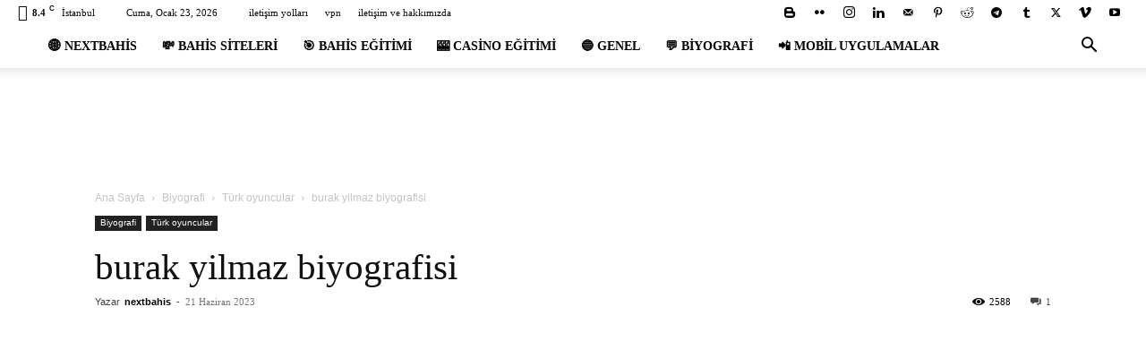

--- FILE ---
content_type: text/html; charset=UTF-8
request_url: https://nextbahis.com/burak-yilmaz/
body_size: 42864
content:
<!doctype html >
<!--[if IE 8]>    <html class="ie8" lang="en"> <![endif]-->
<!--[if IE 9]>    <html class="ie9" lang="en"> <![endif]-->
<!--[if gt IE 8]><!--> <html lang="tr"> <!--<![endif]-->
<head><meta charset="UTF-8" /><script>if(navigator.userAgent.match(/MSIE|Internet Explorer/i)||navigator.userAgent.match(/Trident\/7\..*?rv:11/i)){var href=document.location.href;if(!href.match(/[?&]nowprocket/)){if(href.indexOf("?")==-1){if(href.indexOf("#")==-1){document.location.href=href+"?nowprocket=1"}else{document.location.href=href.replace("#","?nowprocket=1#")}}else{if(href.indexOf("#")==-1){document.location.href=href+"&nowprocket=1"}else{document.location.href=href.replace("#","&nowprocket=1#")}}}}</script><script>(()=>{class RocketLazyLoadScripts{constructor(){this.v="1.2.6",this.triggerEvents=["keydown","mousedown","mousemove","touchmove","touchstart","touchend","wheel"],this.userEventHandler=this.t.bind(this),this.touchStartHandler=this.i.bind(this),this.touchMoveHandler=this.o.bind(this),this.touchEndHandler=this.h.bind(this),this.clickHandler=this.u.bind(this),this.interceptedClicks=[],this.interceptedClickListeners=[],this.l(this),window.addEventListener("pageshow",(t=>{this.persisted=t.persisted,this.everythingLoaded&&this.m()})),this.CSPIssue=sessionStorage.getItem("rocketCSPIssue"),document.addEventListener("securitypolicyviolation",(t=>{this.CSPIssue||"script-src-elem"!==t.violatedDirective||"data"!==t.blockedURI||(this.CSPIssue=!0,sessionStorage.setItem("rocketCSPIssue",!0))})),document.addEventListener("DOMContentLoaded",(()=>{this.k()})),this.delayedScripts={normal:[],async:[],defer:[]},this.trash=[],this.allJQueries=[]}p(t){document.hidden?t.t():(this.triggerEvents.forEach((e=>window.addEventListener(e,t.userEventHandler,{passive:!0}))),window.addEventListener("touchstart",t.touchStartHandler,{passive:!0}),window.addEventListener("mousedown",t.touchStartHandler),document.addEventListener("visibilitychange",t.userEventHandler))}_(){this.triggerEvents.forEach((t=>window.removeEventListener(t,this.userEventHandler,{passive:!0}))),document.removeEventListener("visibilitychange",this.userEventHandler)}i(t){"HTML"!==t.target.tagName&&(window.addEventListener("touchend",this.touchEndHandler),window.addEventListener("mouseup",this.touchEndHandler),window.addEventListener("touchmove",this.touchMoveHandler,{passive:!0}),window.addEventListener("mousemove",this.touchMoveHandler),t.target.addEventListener("click",this.clickHandler),this.L(t.target,!0),this.S(t.target,"onclick","rocket-onclick"),this.C())}o(t){window.removeEventListener("touchend",this.touchEndHandler),window.removeEventListener("mouseup",this.touchEndHandler),window.removeEventListener("touchmove",this.touchMoveHandler,{passive:!0}),window.removeEventListener("mousemove",this.touchMoveHandler),t.target.removeEventListener("click",this.clickHandler),this.L(t.target,!1),this.S(t.target,"rocket-onclick","onclick"),this.M()}h(){window.removeEventListener("touchend",this.touchEndHandler),window.removeEventListener("mouseup",this.touchEndHandler),window.removeEventListener("touchmove",this.touchMoveHandler,{passive:!0}),window.removeEventListener("mousemove",this.touchMoveHandler)}u(t){t.target.removeEventListener("click",this.clickHandler),this.L(t.target,!1),this.S(t.target,"rocket-onclick","onclick"),this.interceptedClicks.push(t),t.preventDefault(),t.stopPropagation(),t.stopImmediatePropagation(),this.M()}O(){window.removeEventListener("touchstart",this.touchStartHandler,{passive:!0}),window.removeEventListener("mousedown",this.touchStartHandler),this.interceptedClicks.forEach((t=>{t.target.dispatchEvent(new MouseEvent("click",{view:t.view,bubbles:!0,cancelable:!0}))}))}l(t){EventTarget.prototype.addEventListenerWPRocketBase=EventTarget.prototype.addEventListener,EventTarget.prototype.addEventListener=function(e,i,o){"click"!==e||t.windowLoaded||i===t.clickHandler||t.interceptedClickListeners.push({target:this,func:i,options:o}),(this||window).addEventListenerWPRocketBase(e,i,o)}}L(t,e){this.interceptedClickListeners.forEach((i=>{i.target===t&&(e?t.removeEventListener("click",i.func,i.options):t.addEventListener("click",i.func,i.options))})),t.parentNode!==document.documentElement&&this.L(t.parentNode,e)}D(){return new Promise((t=>{this.P?this.M=t:t()}))}C(){this.P=!0}M(){this.P=!1}S(t,e,i){t.hasAttribute&&t.hasAttribute(e)&&(event.target.setAttribute(i,event.target.getAttribute(e)),event.target.removeAttribute(e))}t(){this._(this),"loading"===document.readyState?document.addEventListener("DOMContentLoaded",this.R.bind(this)):this.R()}k(){let t=[];document.querySelectorAll("script[type=rocketlazyloadscript][data-rocket-src]").forEach((e=>{let i=e.getAttribute("data-rocket-src");if(i&&!i.startsWith("data:")){0===i.indexOf("//")&&(i=location.protocol+i);try{const o=new URL(i).origin;o!==location.origin&&t.push({src:o,crossOrigin:e.crossOrigin||"module"===e.getAttribute("data-rocket-type")})}catch(t){}}})),t=[...new Map(t.map((t=>[JSON.stringify(t),t]))).values()],this.T(t,"preconnect")}async R(){this.lastBreath=Date.now(),this.j(this),this.F(this),this.I(),this.W(),this.q(),await this.A(this.delayedScripts.normal),await this.A(this.delayedScripts.defer),await this.A(this.delayedScripts.async);try{await this.U(),await this.H(this),await this.J()}catch(t){console.error(t)}window.dispatchEvent(new Event("rocket-allScriptsLoaded")),this.everythingLoaded=!0,this.D().then((()=>{this.O()})),this.N()}W(){document.querySelectorAll("script[type=rocketlazyloadscript]").forEach((t=>{t.hasAttribute("data-rocket-src")?t.hasAttribute("async")&&!1!==t.async?this.delayedScripts.async.push(t):t.hasAttribute("defer")&&!1!==t.defer||"module"===t.getAttribute("data-rocket-type")?this.delayedScripts.defer.push(t):this.delayedScripts.normal.push(t):this.delayedScripts.normal.push(t)}))}async B(t){if(await this.G(),!0!==t.noModule||!("noModule"in HTMLScriptElement.prototype))return new Promise((e=>{let i;function o(){(i||t).setAttribute("data-rocket-status","executed"),e()}try{if(navigator.userAgent.indexOf("Firefox/")>0||""===navigator.vendor||this.CSPIssue)i=document.createElement("script"),[...t.attributes].forEach((t=>{let e=t.nodeName;"type"!==e&&("data-rocket-type"===e&&(e="type"),"data-rocket-src"===e&&(e="src"),i.setAttribute(e,t.nodeValue))})),t.text&&(i.text=t.text),i.hasAttribute("src")?(i.addEventListener("load",o),i.addEventListener("error",(function(){i.setAttribute("data-rocket-status","failed-network"),e()})),setTimeout((()=>{i.isConnected||e()}),1)):(i.text=t.text,o()),t.parentNode.replaceChild(i,t);else{const i=t.getAttribute("data-rocket-type"),s=t.getAttribute("data-rocket-src");i?(t.type=i,t.removeAttribute("data-rocket-type")):t.removeAttribute("type"),t.addEventListener("load",o),t.addEventListener("error",(i=>{this.CSPIssue&&i.target.src.startsWith("data:")?(console.log("WPRocket: data-uri blocked by CSP -> fallback"),t.removeAttribute("src"),this.B(t).then(e)):(t.setAttribute("data-rocket-status","failed-network"),e())})),s?(t.removeAttribute("data-rocket-src"),t.src=s):t.src="data:text/javascript;base64,"+window.btoa(unescape(encodeURIComponent(t.text)))}}catch(i){t.setAttribute("data-rocket-status","failed-transform"),e()}}));t.setAttribute("data-rocket-status","skipped")}async A(t){const e=t.shift();return e&&e.isConnected?(await this.B(e),this.A(t)):Promise.resolve()}q(){this.T([...this.delayedScripts.normal,...this.delayedScripts.defer,...this.delayedScripts.async],"preload")}T(t,e){var i=document.createDocumentFragment();t.forEach((t=>{const o=t.getAttribute&&t.getAttribute("data-rocket-src")||t.src;if(o&&!o.startsWith("data:")){const s=document.createElement("link");s.href=o,s.rel=e,"preconnect"!==e&&(s.as="script"),t.getAttribute&&"module"===t.getAttribute("data-rocket-type")&&(s.crossOrigin=!0),t.crossOrigin&&(s.crossOrigin=t.crossOrigin),t.integrity&&(s.integrity=t.integrity),i.appendChild(s),this.trash.push(s)}})),document.head.appendChild(i)}j(t){let e={};function i(i,o){return e[o].eventsToRewrite.indexOf(i)>=0&&!t.everythingLoaded?"rocket-"+i:i}function o(t,o){!function(t){e[t]||(e[t]={originalFunctions:{add:t.addEventListener,remove:t.removeEventListener},eventsToRewrite:[]},t.addEventListener=function(){arguments[0]=i(arguments[0],t),e[t].originalFunctions.add.apply(t,arguments)},t.removeEventListener=function(){arguments[0]=i(arguments[0],t),e[t].originalFunctions.remove.apply(t,arguments)})}(t),e[t].eventsToRewrite.push(o)}function s(e,i){let o=e[i];e[i]=null,Object.defineProperty(e,i,{get:()=>o||function(){},set(s){t.everythingLoaded?o=s:e["rocket"+i]=o=s}})}o(document,"DOMContentLoaded"),o(window,"DOMContentLoaded"),o(window,"load"),o(window,"pageshow"),o(document,"readystatechange"),s(document,"onreadystatechange"),s(window,"onload"),s(window,"onpageshow");try{Object.defineProperty(document,"readyState",{get:()=>t.rocketReadyState,set(e){t.rocketReadyState=e},configurable:!0}),document.readyState="loading"}catch(t){console.log("WPRocket DJE readyState conflict, bypassing")}}F(t){let e;function i(e){return t.everythingLoaded?e:e.split(" ").map((t=>"load"===t||0===t.indexOf("load.")?"rocket-jquery-load":t)).join(" ")}function o(o){function s(t){const e=o.fn[t];o.fn[t]=o.fn.init.prototype[t]=function(){return this[0]===window&&("string"==typeof arguments[0]||arguments[0]instanceof String?arguments[0]=i(arguments[0]):"object"==typeof arguments[0]&&Object.keys(arguments[0]).forEach((t=>{const e=arguments[0][t];delete arguments[0][t],arguments[0][i(t)]=e}))),e.apply(this,arguments),this}}o&&o.fn&&!t.allJQueries.includes(o)&&(o.fn.ready=o.fn.init.prototype.ready=function(e){return t.domReadyFired?e.bind(document)(o):document.addEventListener("rocket-DOMContentLoaded",(()=>e.bind(document)(o))),o([])},s("on"),s("one"),t.allJQueries.push(o)),e=o}o(window.jQuery),Object.defineProperty(window,"jQuery",{get:()=>e,set(t){o(t)}})}async H(t){const e=document.querySelector("script[data-webpack]");e&&(await async function(){return new Promise((t=>{e.addEventListener("load",t),e.addEventListener("error",t)}))}(),await t.K(),await t.H(t))}async U(){this.domReadyFired=!0;try{document.readyState="interactive"}catch(t){}await this.G(),document.dispatchEvent(new Event("rocket-readystatechange")),await this.G(),document.rocketonreadystatechange&&document.rocketonreadystatechange(),await this.G(),document.dispatchEvent(new Event("rocket-DOMContentLoaded")),await this.G(),window.dispatchEvent(new Event("rocket-DOMContentLoaded"))}async J(){try{document.readyState="complete"}catch(t){}await this.G(),document.dispatchEvent(new Event("rocket-readystatechange")),await this.G(),document.rocketonreadystatechange&&document.rocketonreadystatechange(),await this.G(),window.dispatchEvent(new Event("rocket-load")),await this.G(),window.rocketonload&&window.rocketonload(),await this.G(),this.allJQueries.forEach((t=>t(window).trigger("rocket-jquery-load"))),await this.G();const t=new Event("rocket-pageshow");t.persisted=this.persisted,window.dispatchEvent(t),await this.G(),window.rocketonpageshow&&window.rocketonpageshow({persisted:this.persisted}),this.windowLoaded=!0}m(){document.onreadystatechange&&document.onreadystatechange(),window.onload&&window.onload(),window.onpageshow&&window.onpageshow({persisted:this.persisted})}I(){const t=new Map;document.write=document.writeln=function(e){const i=document.currentScript;i||console.error("WPRocket unable to document.write this: "+e);const o=document.createRange(),s=i.parentElement;let n=t.get(i);void 0===n&&(n=i.nextSibling,t.set(i,n));const c=document.createDocumentFragment();o.setStart(c,0),c.appendChild(o.createContextualFragment(e)),s.insertBefore(c,n)}}async G(){Date.now()-this.lastBreath>45&&(await this.K(),this.lastBreath=Date.now())}async K(){return document.hidden?new Promise((t=>setTimeout(t))):new Promise((t=>requestAnimationFrame(t)))}N(){this.trash.forEach((t=>t.remove()))}static run(){const t=new RocketLazyLoadScripts;t.p(t)}}RocketLazyLoadScripts.run()})();</script>
    
    
    <meta name="viewport" content="width=device-width, initial-scale=1.0">
    <link rel="pingback" href="https://nextbahis.com/xmlrpc.php" />
    <meta name='robots' content='index, follow, max-image-preview:large, max-snippet:-1, max-video-preview:-1' />
<link rel="icon" type="image/png" href="https://nextbahis.com/wp-content/uploads/2024/08/fv-icon-nextbahis.png"><link rel="apple-touch-icon" sizes="76x76" href="https://nextbahis.com/wp-content/uploads/2024/08/fv-icon-nextbahis.png"/><link rel="apple-touch-icon" sizes="120x120" href="https://nextbahis.com/wp-content/uploads/2024/08/fv-icon-nextbahis.png"/><link rel="apple-touch-icon" sizes="152x152" href="https://nextbahis.com/wp-content/uploads/2024/08/fv-icon-nextbahis.png"/><link rel="apple-touch-icon" sizes="114x114" href="https://nextbahis.com/wp-content/uploads/2024/08/fv-icon-nextbahis.png"/><link rel="apple-touch-icon" sizes="144x144" href="https://nextbahis.com/wp-content/uploads/2024/08/fv-icon-nextbahis.png"/>
	<!-- This site is optimized with the Yoast SEO Premium plugin v25.1 (Yoast SEO v25.4) - https://yoast.com/wordpress/plugins/seo/ -->
	<title>burak yilmaz biyografisi</title>
	<meta name="description" content="Bu Makale burak yilmaz hakkında. Burak Yılmaz (d. 15 Temmuz 1985; Antalya), santrfor pozisyonunda oynayan Türk milli futbol oyuncusudur ..." />
	<link rel="canonical" href="https://nextbahis.com/burak-yilmaz/" />
	<meta property="og:locale" content="tr_TR" />
	<meta property="og:type" content="article" />
	<meta property="og:title" content="burak yilmaz biyografisi" />
	<meta property="og:description" content="Bu Makale burak yilmaz hakkında. Burak Yılmaz (d. 15 Temmuz 1985; Antalya), santrfor pozisyonunda oynayan Türk milli futbol oyuncusudur ..." />
	<meta property="og:url" content="https://nextbahis.com/burak-yilmaz/" />
	<meta property="og:site_name" content="NextBahis Bahis" />
	<meta property="article:published_time" content="2023-06-20T22:50:00+00:00" />
	<meta property="article:modified_time" content="2024-12-18T21:35:32+00:00" />
	<meta property="og:image" content="https://nextbahis.com/wp-content/uploads/2022/03/burak-yilmaz-biyografisi.jpg" />
	<meta property="og:image:width" content="1000" />
	<meta property="og:image:height" content="500" />
	<meta property="og:image:type" content="image/jpeg" />
	<meta name="author" content="nextbahis" />
	<meta name="twitter:card" content="summary_large_image" />
	<meta name="twitter:label1" content="Yazan:" />
	<meta name="twitter:data1" content="nextbahis" />
	<meta name="twitter:label2" content="Tahmini okuma süresi" />
	<meta name="twitter:data2" content="18 dakika" />
	<script type="application/ld+json" class="yoast-schema-graph">{"@context":"https://schema.org","@graph":[{"@type":"Article","@id":"https://nextbahis.com/burak-yilmaz/#article","isPartOf":{"@id":"https://nextbahis.com/burak-yilmaz/"},"author":{"name":"nextbahis","@id":"https://nextbahis.com/#/schema/person/7f754f8bd6637850dffdd26ae8a6d2fd"},"headline":"burak yilmaz biyografisi","datePublished":"2023-06-20T22:50:00+00:00","dateModified":"2024-12-18T21:35:32+00:00","mainEntityOfPage":{"@id":"https://nextbahis.com/burak-yilmaz/"},"wordCount":3588,"commentCount":1,"publisher":{"@id":"https://nextbahis.com/#organization"},"image":{"@id":"https://nextbahis.com/burak-yilmaz/#primaryimage"},"thumbnailUrl":"https://nextbahis.com/wp-content/uploads/2022/03/burak-yilmaz-biyografisi.jpg","articleSection":["Türk oyuncular"],"inLanguage":"tr","potentialAction":[{"@type":"CommentAction","name":"Comment","target":["https://nextbahis.com/burak-yilmaz/#respond"]}]},{"@type":["WebPage","FAQPage"],"@id":"https://nextbahis.com/burak-yilmaz/","url":"https://nextbahis.com/burak-yilmaz/","name":"burak yilmaz biyografisi","isPartOf":{"@id":"https://nextbahis.com/#website"},"primaryImageOfPage":{"@id":"https://nextbahis.com/burak-yilmaz/#primaryimage"},"image":{"@id":"https://nextbahis.com/burak-yilmaz/#primaryimage"},"thumbnailUrl":"https://nextbahis.com/wp-content/uploads/2022/03/burak-yilmaz-biyografisi.jpg","datePublished":"2023-06-20T22:50:00+00:00","dateModified":"2024-12-18T21:35:32+00:00","description":"Bu Makale burak yilmaz hakkında. Burak Yılmaz (d. 15 Temmuz 1985; Antalya), santrfor pozisyonunda oynayan Türk milli futbol oyuncusudur ...","breadcrumb":{"@id":"https://nextbahis.com/burak-yilmaz/#breadcrumb"},"mainEntity":[{"@id":"https://nextbahis.com/burak-yilmaz/#faq-question-1687357985239"},{"@id":"https://nextbahis.com/burak-yilmaz/#faq-question-1687358022698"}],"inLanguage":"tr","potentialAction":[{"@type":"ReadAction","target":["https://nextbahis.com/burak-yilmaz/"]}]},{"@type":"ImageObject","inLanguage":"tr","@id":"https://nextbahis.com/burak-yilmaz/#primaryimage","url":"https://nextbahis.com/wp-content/uploads/2022/03/burak-yilmaz-biyografisi.jpg","contentUrl":"https://nextbahis.com/wp-content/uploads/2022/03/burak-yilmaz-biyografisi.jpg","width":1000,"height":500},{"@type":"BreadcrumbList","@id":"https://nextbahis.com/burak-yilmaz/#breadcrumb","itemListElement":[{"@type":"ListItem","position":1,"name":"Anasayfa","item":"https://nextbahis.com/"},{"@type":"ListItem","position":2,"name":"burak yilmaz biyografisi"}]},{"@type":"WebSite","@id":"https://nextbahis.com/#website","url":"https://nextbahis.com/","name":"Bahis Siteleri ve Tahmin Dergisi️ (Bahis Uygulaması) NextBahis","description":"Bahis Siteleri Dergisi (NextBahis)","publisher":{"@id":"https://nextbahis.com/#organization"},"alternateName":"Next Bahis BET","potentialAction":[{"@type":"SearchAction","target":{"@type":"EntryPoint","urlTemplate":"https://nextbahis.com/?s={search_term_string}"},"query-input":{"@type":"PropertyValueSpecification","valueRequired":true,"valueName":"search_term_string"}}],"inLanguage":"tr"},{"@type":"Organization","@id":"https://nextbahis.com/#organization","name":"Bahis Siteleri ve Tahmin Dergisi️ (Bahis Uygulaması) NextBahis","alternateName":"Next Bahis","url":"https://nextbahis.com/","logo":{"@type":"ImageObject","inLanguage":"tr","@id":"https://nextbahis.com/#/schema/logo/image/","url":"https://nextbahis.com/wp-content/uploads/2024/12/Next-bahis-prf.jpg","contentUrl":"https://nextbahis.com/wp-content/uploads/2024/12/Next-bahis-prf.jpg","width":2000,"height":2000,"caption":"Bahis Siteleri ve Tahmin Dergisi️ (Bahis Uygulaması) NextBahis"},"image":{"@id":"https://nextbahis.com/#/schema/logo/image/"},"description":"Bahis Siteleri ve Tahmin Dergisi️ (Bahis Uygulaması) NextBahis","legalName":"NextBahis","foundingDate":"2006-10-21","numberOfEmployees":{"@type":"QuantitativeValue","minValue":"5001","maxValue":"10000"}},{"@type":"Person","@id":"https://nextbahis.com/#/schema/person/7f754f8bd6637850dffdd26ae8a6d2fd","name":"nextbahis","image":{"@type":"ImageObject","inLanguage":"tr","@id":"https://nextbahis.com/#/schema/person/image/","url":"https://secure.gravatar.com/avatar/088e19db947a663420005489a5cca490a157d37550c872bb4f7ec79646a832e4?s=96&d=mm&r=g","contentUrl":"https://secure.gravatar.com/avatar/088e19db947a663420005489a5cca490a157d37550c872bb4f7ec79646a832e4?s=96&d=mm&r=g","caption":"nextbahis"}},{"@type":"Question","@id":"https://nextbahis.com/burak-yilmaz/#faq-question-1687357985239","position":1,"url":"https://nextbahis.com/burak-yilmaz/#faq-question-1687357985239","name":"Burak Yilmaz kaç yaşinda?","answerCount":1,"acceptedAnswer":{"@type":"Answer","text":"Burak Yilmaz 38 yaşindadir.","inLanguage":"tr"},"inLanguage":"tr"},{"@type":"Question","@id":"https://nextbahis.com/burak-yilmaz/#faq-question-1687358022698","position":2,"url":"https://nextbahis.com/burak-yilmaz/#faq-question-1687358022698","name":"Burak Yilmaz ne zaman emekli oldu?","answerCount":1,"acceptedAnswer":{"@type":"Answer","text":"Burak Yilmaz 5Haziran 2023 Ylinda emekli oldu","inLanguage":"tr"},"inLanguage":"tr"}]}</script>
	<!-- / Yoast SEO Premium plugin. -->


<link rel='dns-prefetch' href='//www.googletagmanager.com' />
<style id='wp-img-auto-sizes-contain-inline-css' type='text/css'>
img:is([sizes=auto i],[sizes^="auto," i]){contain-intrinsic-size:3000px 1500px}
/*# sourceURL=wp-img-auto-sizes-contain-inline-css */
</style>
<style id='wp-emoji-styles-inline-css' type='text/css'>

	img.wp-smiley, img.emoji {
		display: inline !important;
		border: none !important;
		box-shadow: none !important;
		height: 1em !important;
		width: 1em !important;
		margin: 0 0.07em !important;
		vertical-align: -0.1em !important;
		background: none !important;
		padding: 0 !important;
	}
/*# sourceURL=wp-emoji-styles-inline-css */
</style>
<link data-minify="1" rel='stylesheet' id='poka-review-vendor-css' href='https://nextbahis.com/wp-content/cache/min/1/wp-content/plugins/poka-review/public/css/poka-review-vendor.min.css?ver=1757167982' type='text/css' media='all' />
<link data-minify="1" rel='stylesheet' id='poka-review-main-css' href='https://nextbahis.com/wp-content/cache/min/1/wp-content/plugins/poka-review/public/css/poka-review-main.css?ver=1757167982' type='text/css' media='all' />
<link rel='stylesheet' id='wpfront-notification-bar-css' href='https://nextbahis.com/wp-content/plugins/wpfront-notification-bar/css/wpfront-notification-bar.min.css?ver=3.5.1.05102' type='text/css' media='all' />
<link data-minify="1" rel='stylesheet' id='td-plugin-newsletter-css' href='https://nextbahis.com/wp-content/cache/min/1/wp-content/plugins/td-newsletter/style.css?ver=1757167982' type='text/css' media='all' />
<link data-minify="1" rel='stylesheet' id='td-plugin-multi-purpose-css' href='https://nextbahis.com/wp-content/cache/min/1/wp-content/plugins/td-composer/td-multi-purpose/style.css?ver=1757167982' type='text/css' media='all' />
<style id='akismet-widget-style-inline-css' type='text/css'>

			.a-stats {
				--akismet-color-mid-green: #357b49;
				--akismet-color-white: #fff;
				--akismet-color-light-grey: #f6f7f7;

				max-width: 350px;
				width: auto;
			}

			.a-stats * {
				all: unset;
				box-sizing: border-box;
			}

			.a-stats strong {
				font-weight: 600;
			}

			.a-stats a.a-stats__link,
			.a-stats a.a-stats__link:visited,
			.a-stats a.a-stats__link:active {
				background: var(--akismet-color-mid-green);
				border: none;
				box-shadow: none;
				border-radius: 8px;
				color: var(--akismet-color-white);
				cursor: pointer;
				display: block;
				font-family: -apple-system, BlinkMacSystemFont, 'Segoe UI', 'Roboto', 'Oxygen-Sans', 'Ubuntu', 'Cantarell', 'Helvetica Neue', sans-serif;
				font-weight: 500;
				padding: 12px;
				text-align: center;
				text-decoration: none;
				transition: all 0.2s ease;
			}

			/* Extra specificity to deal with TwentyTwentyOne focus style */
			.widget .a-stats a.a-stats__link:focus {
				background: var(--akismet-color-mid-green);
				color: var(--akismet-color-white);
				text-decoration: none;
			}

			.a-stats a.a-stats__link:hover {
				filter: brightness(110%);
				box-shadow: 0 4px 12px rgba(0, 0, 0, 0.06), 0 0 2px rgba(0, 0, 0, 0.16);
			}

			.a-stats .count {
				color: var(--akismet-color-white);
				display: block;
				font-size: 1.5em;
				line-height: 1.4;
				padding: 0 13px;
				white-space: nowrap;
			}
		
/*# sourceURL=akismet-widget-style-inline-css */
</style>
<link data-minify="1" rel='stylesheet' id='td-theme-css' href='https://nextbahis.com/wp-content/cache/min/1/wp-content/themes/Newspaper/style.css?ver=1757167982' type='text/css' media='all' />
<style id='td-theme-inline-css' type='text/css'>@media (max-width:767px){.td-header-desktop-wrap{display:none}}@media (min-width:767px){.td-header-mobile-wrap{display:none}}</style>
<link data-minify="1" rel='stylesheet' id='td-legacy-framework-front-style-css' href='https://nextbahis.com/wp-content/cache/min/1/wp-content/plugins/td-composer/legacy/Newspaper/assets/css/td_legacy_main.css?ver=1757167982' type='text/css' media='all' />
<link data-minify="1" rel='stylesheet' id='td-standard-pack-framework-front-style-css' href='https://nextbahis.com/wp-content/cache/min/1/wp-content/plugins/td-standard-pack/Newspaper/assets/css/td_standard_pack_main.css?ver=1757167982' type='text/css' media='all' />
<link data-minify="1" rel='stylesheet' id='tdb_style_cloud_templates_front-css' href='https://nextbahis.com/wp-content/cache/min/1/wp-content/plugins/td-cloud-library/assets/css/tdb_main.css?ver=1757167982' type='text/css' media='all' />
<script type="rocketlazyloadscript" data-rocket-type="text/javascript" data-rocket-src="https://nextbahis.com/wp-includes/js/jquery/jquery.min.js?ver=3.7.1" id="jquery-core-js" data-rocket-defer defer></script>
<script type="rocketlazyloadscript" data-rocket-type="text/javascript" data-rocket-src="https://nextbahis.com/wp-includes/js/jquery/jquery-migrate.min.js?ver=3.4.1" id="jquery-migrate-js" data-rocket-defer defer></script>
<script type="rocketlazyloadscript" data-rocket-type="text/javascript" data-rocket-src="https://nextbahis.com/wp-content/plugins/wpfront-notification-bar/js/wpfront-notification-bar.min.js?ver=3.5.1.05102" id="wpfront-notification-bar-js"></script>

<!-- Site Kit tarafından eklenen Google etiketi (gtag.js) snippet&#039;i -->

<!-- Google Analytics snippet added by Site Kit -->
<script type="text/javascript" src="https://www.googletagmanager.com/gtag/js?id=GT-5DF6LRP" id="google_gtagjs-js" async></script>
<script type="text/javascript" id="google_gtagjs-js-after">
/* <![CDATA[ */
window.dataLayer = window.dataLayer || [];function gtag(){dataLayer.push(arguments);}
gtag("set","linker",{"domains":["nextbahis.com"]});
gtag("js", new Date());
gtag("set", "developer_id.dZTNiMT", true);
gtag("config", "GT-5DF6LRP");
//# sourceURL=google_gtagjs-js-after
/* ]]> */
</script>

<!-- Site Kit tarafından eklenen Google etiketi (gtag.js) snippet&#039;ini sonlandırın -->
<meta name="generator" content="Site Kit by Google 1.156.0" /><script type="rocketlazyloadscript">
			document.addEventListener( "DOMContentLoaded", function() {
				var div, i,
					youtubePlayers = document.getElementsByClassName( "video-seo-youtube-player" );
				for ( i = 0; i < youtubePlayers.length; i++ ) {
					div = document.createElement( "div" );
					div.className = "video-seo-youtube-embed-loader";
					div.setAttribute( "data-id", youtubePlayers[ i ].dataset.id );
					div.setAttribute( "tabindex", "0" );
					div.setAttribute( "role", "button" );
					div.setAttribute( "aria-label", "YouTube videosu yükle" );
					div.innerHTML = videoSEOGenerateYouTubeThumbnail( youtubePlayers[ i ].dataset.id );
					div.addEventListener( "click", videoSEOGenerateYouTubeIframe );
					div.addEventListener( "keydown", videoSEOYouTubeThumbnailHandleKeydown );
					div.addEventListener( "keyup", videoSEOYouTubeThumbnailHandleKeyup );
					youtubePlayers[ i ].appendChild( div );
				}
			} );

			function videoSEOGenerateYouTubeThumbnail( id ) {
				var thumbnail = '<picture class="video-seo-youtube-picture">\n' +
					'<source class="video-seo-source-to-maybe-replace" media="(min-width: 801px)" srcset="https://i.ytimg.com/vi/' + id + '/maxresdefault.jpg" >\n' +
					'<source class="video-seo-source-hq" media="(max-width: 800px)" srcset="https://i.ytimg.com/vi/' + id + '/hqdefault.jpg">\n' +
					'<img fetchpriority="high" onload="videoSEOMaybeReplaceMaxResSourceWithHqSource( event );" src="https://i.ytimg.com/vi/' + id + '/hqdefault.jpg" width="480" height="360" loading="eager" alt="">\n' +
					'</picture>\n',
					play = '<div class="video-seo-youtube-player-play"></div>';
				return thumbnail.replace( "ID", id ) + play;
			}

			function videoSEOMaybeReplaceMaxResSourceWithHqSource( event ) {
				var sourceMaxRes,
					sourceHighQuality,
					loadedThumbnail = event.target,
					parent = loadedThumbnail.parentNode;

				if ( loadedThumbnail.naturalWidth < 150 ) {
					sourceMaxRes = parent.querySelector(".video-seo-source-to-maybe-replace");
					sourceHighQuality = parent.querySelector(".video-seo-source-hq");
					sourceMaxRes.srcset = sourceHighQuality.srcset;
					parent.className = "video-seo-youtube-picture video-seo-youtube-picture-replaced-srcset";
				}
			}

			function videoSEOYouTubeThumbnailHandleKeydown( event ) {
				if ( event.keyCode !== 13 && event.keyCode !== 32 ) {
					return;
				}

				if ( event.keyCode === 13 ) {
					videoSEOGenerateYouTubeIframe( event );
				}

				if ( event.keyCode === 32 ) {
					event.preventDefault();
				}
			}

			function videoSEOYouTubeThumbnailHandleKeyup( event ) {
				if ( event.keyCode !== 32 ) {
					return;
				}

				videoSEOGenerateYouTubeIframe( event );
			}

			function videoSEOGenerateYouTubeIframe( event ) {
				var el = ( event.type === "click" ) ? this : event.target,
					iframe = document.createElement( "iframe" );

				iframe.setAttribute( "src", "https://www.youtube.com/embed/" + el.dataset.id + "?autoplay=1&enablejsapi=1&origin=https%3A%2F%2Fnextbahis.com" );
				iframe.setAttribute( "frameborder", "0" );
				iframe.setAttribute( "allowfullscreen", "1" );
				iframe.setAttribute( "allow", "accelerometer; autoplay; clipboard-write; encrypted-media; gyroscope; picture-in-picture" );
				el.parentNode.replaceChild( iframe, el );
			}
		</script>    <script type="rocketlazyloadscript">
        window.tdb_global_vars = {"wpRestUrl":"https:\/\/nextbahis.com\/wp-json\/","permalinkStructure":"\/%postname%\/"};
        window.tdb_p_autoload_vars = {"isAjax":false,"isAdminBarShowing":false,"autoloadStatus":"on","origPostEditUrl":null};
    </script>
    
    <style id="tdb-global-colors">:root{--accent-color:#fff}</style>

    
	<meta name="generator" content="Elementor 3.30.2; features: e_font_icon_svg, additional_custom_breakpoints; settings: css_print_method-external, google_font-enabled, font_display-swap">
			<style>
				.e-con.e-parent:nth-of-type(n+4):not(.e-lazyloaded):not(.e-no-lazyload),
				.e-con.e-parent:nth-of-type(n+4):not(.e-lazyloaded):not(.e-no-lazyload) * {
					background-image: none !important;
				}
				@media screen and (max-height: 1024px) {
					.e-con.e-parent:nth-of-type(n+3):not(.e-lazyloaded):not(.e-no-lazyload),
					.e-con.e-parent:nth-of-type(n+3):not(.e-lazyloaded):not(.e-no-lazyload) * {
						background-image: none !important;
					}
				}
				@media screen and (max-height: 640px) {
					.e-con.e-parent:nth-of-type(n+2):not(.e-lazyloaded):not(.e-no-lazyload),
					.e-con.e-parent:nth-of-type(n+2):not(.e-lazyloaded):not(.e-no-lazyload) * {
						background-image: none !important;
					}
				}
			</style>
			<!-- Bu URL için kullanılabilir bir amphtml sürümü yok. -->
<!-- JS generated by theme -->

<script type="rocketlazyloadscript" data-rocket-type="text/javascript" id="td-generated-header-js">
    
    

	    var tdBlocksArray = []; //here we store all the items for the current page

	    // td_block class - each ajax block uses a object of this class for requests
	    function tdBlock() {
		    this.id = '';
		    this.block_type = 1; //block type id (1-234 etc)
		    this.atts = '';
		    this.td_column_number = '';
		    this.td_current_page = 1; //
		    this.post_count = 0; //from wp
		    this.found_posts = 0; //from wp
		    this.max_num_pages = 0; //from wp
		    this.td_filter_value = ''; //current live filter value
		    this.is_ajax_running = false;
		    this.td_user_action = ''; // load more or infinite loader (used by the animation)
		    this.header_color = '';
		    this.ajax_pagination_infinite_stop = ''; //show load more at page x
	    }

        // td_js_generator - mini detector
        ( function () {
            var htmlTag = document.getElementsByTagName("html")[0];

	        if ( navigator.userAgent.indexOf("MSIE 10.0") > -1 ) {
                htmlTag.className += ' ie10';
            }

            if ( !!navigator.userAgent.match(/Trident.*rv\:11\./) ) {
                htmlTag.className += ' ie11';
            }

	        if ( navigator.userAgent.indexOf("Edge") > -1 ) {
                htmlTag.className += ' ieEdge';
            }

            if ( /(iPad|iPhone|iPod)/g.test(navigator.userAgent) ) {
                htmlTag.className += ' td-md-is-ios';
            }

            var user_agent = navigator.userAgent.toLowerCase();
            if ( user_agent.indexOf("android") > -1 ) {
                htmlTag.className += ' td-md-is-android';
            }

            if ( -1 !== navigator.userAgent.indexOf('Mac OS X')  ) {
                htmlTag.className += ' td-md-is-os-x';
            }

            if ( /chrom(e|ium)/.test(navigator.userAgent.toLowerCase()) ) {
               htmlTag.className += ' td-md-is-chrome';
            }

            if ( -1 !== navigator.userAgent.indexOf('Firefox') ) {
                htmlTag.className += ' td-md-is-firefox';
            }

            if ( -1 !== navigator.userAgent.indexOf('Safari') && -1 === navigator.userAgent.indexOf('Chrome') ) {
                htmlTag.className += ' td-md-is-safari';
            }

            if( -1 !== navigator.userAgent.indexOf('IEMobile') ){
                htmlTag.className += ' td-md-is-iemobile';
            }

        })();

        var tdLocalCache = {};

        ( function () {
            "use strict";

            tdLocalCache = {
                data: {},
                remove: function (resource_id) {
                    delete tdLocalCache.data[resource_id];
                },
                exist: function (resource_id) {
                    return tdLocalCache.data.hasOwnProperty(resource_id) && tdLocalCache.data[resource_id] !== null;
                },
                get: function (resource_id) {
                    return tdLocalCache.data[resource_id];
                },
                set: function (resource_id, cachedData) {
                    tdLocalCache.remove(resource_id);
                    tdLocalCache.data[resource_id] = cachedData;
                }
            };
        })();

    
    
var td_viewport_interval_list=[{"limitBottom":767,"sidebarWidth":228},{"limitBottom":1018,"sidebarWidth":300},{"limitBottom":1140,"sidebarWidth":324}];
var tdc_is_installed="yes";
var td_ajax_url="https:\/\/nextbahis.com\/wp-admin\/admin-ajax.php?td_theme_name=Newspaper&v=12.6.8";
var td_get_template_directory_uri="https:\/\/nextbahis.com\/wp-content\/plugins\/td-composer\/legacy\/common";
var tds_snap_menu="smart_snap_always";
var tds_logo_on_sticky="show_header_logo";
var tds_header_style="2";
var td_please_wait="L\u00fctfen Bekleyin...";
var td_email_user_pass_incorrect="Kullan\u0131c\u0131 ad\u0131 veya \u015fifre yanl\u0131\u015f!";
var td_email_user_incorrect="Email veya kullan\u0131c\u0131 ad\u0131 yanl\u0131\u015f!";
var td_email_incorrect="Email yanl\u0131\u015f!";
var td_user_incorrect="Username incorrect!";
var td_email_user_empty="Email or username empty!";
var td_pass_empty="Pass empty!";
var td_pass_pattern_incorrect="Invalid Pass Pattern!";
var td_retype_pass_incorrect="Retyped Pass incorrect!";
var tds_more_articles_on_post_enable="show";
var tds_more_articles_on_post_time_to_wait="";
var tds_more_articles_on_post_pages_distance_from_top=0;
var tds_captcha="";
var tds_theme_color_site_wide="#4db2ec";
var tds_smart_sidebar="";
var tdThemeName="Newspaper";
var tdThemeNameWl="Newspaper";
var td_magnific_popup_translation_tPrev="\u00d6nceki (Sol ok tu\u015fu)";
var td_magnific_popup_translation_tNext="Sonraki (Sa\u011f ok tu\u015fu)";
var td_magnific_popup_translation_tCounter="%curr% \/ %total%";
var td_magnific_popup_translation_ajax_tError="%url% linkindeki i\u00e7erik y\u00fcklenemedi.";
var td_magnific_popup_translation_image_tError="%curr% nolu imaj y\u00fcklenemedi.";
var tdBlockNonce="a3abe07dbc";
var tdMobileMenu="enabled";
var tdMobileSearch="enabled";
var tdDateNamesI18n={"month_names":["Ocak","\u015eubat","Mart","Nisan","May\u0131s","Haziran","Temmuz","A\u011fustos","Eyl\u00fcl","Ekim","Kas\u0131m","Aral\u0131k"],"month_names_short":["Oca","\u015eub","Mar","Nis","May","Haz","Tem","A\u011fu","Eyl","Eki","Kas","Ara"],"day_names":["Pazar","Pazartesi","Sal\u0131","\u00c7ar\u015famba","Per\u015fembe","Cuma","Cumartesi"],"day_names_short":["Paz","Pts","Sal","\u00c7ar","Per","Cum","Cts"]};
var tdb_modal_confirm="Kaydetmek";
var tdb_modal_cancel="Iptal etmek";
var tdb_modal_confirm_alt="Evet";
var tdb_modal_cancel_alt="HAYIR";
var td_deploy_mode="deploy";
var td_ad_background_click_link="";
var td_ad_background_click_target="";
</script>


<!-- Header style compiled by theme -->

<style>@font-face{font-family:"OpenSans-Regular";src:local("OpenSans-Regular"),url("http://nextbahis.com/wp-content/uploads/2023/04/OpenSans-Regular.woff") format("woff");font-display:swap}@font-face{font-family:"OpenSans-Regular";src:local("OpenSans-Regular"),url("") format("woff");font-display:swap}.td-menu-background,.td-search-background{background-image:url('http://nextbahis.com/wp-content/uploads/2022/01/mobile-bg.jpg')}ul.sf-menu>.menu-item>a{font-family:OpenSans-Regular}.sf-menu ul .menu-item a{font-family:OpenSans-Regular}#td-mobile-nav,#td-mobile-nav .wpb_button,.td-search-wrap-mob{font-family:OpenSans-Regular}body,p{font-family:OpenSans-Regular}.white-popup-block:before{background-image:url('http://nextbahis.com/wp-content/uploads/2022/01/login-mod.jpg')}:root{--td_excl_label:'ÖZEL';--td_header_color:#222222;--td_text_header_color:#ffffff;--td_mobile_gradient_one_mob:rgba(0,0,0,0.5);--td_mobile_gradient_two_mob:rgba(0,0,0,0.6)}@font-face{font-family:"OpenSans-Regular";src:local("OpenSans-Regular"),url("http://nextbahis.com/wp-content/uploads/2023/04/OpenSans-Regular.woff") format("woff");font-display:swap}@font-face{font-family:"OpenSans-Regular";src:local("OpenSans-Regular"),url("") format("woff");font-display:swap}.td-header-wrap .td-header-top-menu-full,.td-header-wrap .top-header-menu .sub-menu,.tdm-header-style-1.td-header-wrap .td-header-top-menu-full,.tdm-header-style-1.td-header-wrap .top-header-menu .sub-menu,.tdm-header-style-2.td-header-wrap .td-header-top-menu-full,.tdm-header-style-2.td-header-wrap .top-header-menu .sub-menu,.tdm-header-style-3.td-header-wrap .td-header-top-menu-full,.tdm-header-style-3.td-header-wrap .top-header-menu .sub-menu{background-color:#ffffff}.td-header-style-8 .td-header-top-menu-full{background-color:transparent}.td-header-style-8 .td-header-top-menu-full .td-header-top-menu{background-color:#ffffff;padding-left:15px;padding-right:15px}.td-header-wrap .td-header-top-menu-full .td-header-top-menu,.td-header-wrap .td-header-top-menu-full{border-bottom:none}.td-header-top-menu,.td-header-top-menu a,.td-header-wrap .td-header-top-menu-full .td-header-top-menu,.td-header-wrap .td-header-top-menu-full a,.td-header-style-8 .td-header-top-menu,.td-header-style-8 .td-header-top-menu a,.td-header-top-menu .td-drop-down-search .entry-title a{color:#0a0a0a}.top-header-menu .current-menu-item>a,.top-header-menu .current-menu-ancestor>a,.top-header-menu .current-category-ancestor>a,.top-header-menu li a:hover,.td-header-sp-top-widget .td-icon-search:hover{color:#14e0dc}.td-header-wrap .td-header-sp-top-widget .td-icon-font,.td-header-style-7 .td-header-top-menu .td-social-icon-wrap .td-icon-font{color:#000000}.td-header-wrap .td-header-sp-top-widget i.td-icon-font:hover{color:#14e0dc}ul.sf-menu>.td-menu-item>a,.td-theme-wrap .td-header-menu-social{font-family:OpenSans-Regular}.sf-menu ul .td-menu-item a{font-family:OpenSans-Regular}.td-footer-wrapper,.td-footer-wrapper .td_block_template_7 .td-block-title>*,.td-footer-wrapper .td_block_template_17 .td-block-title,.td-footer-wrapper .td-block-title-wrap .td-wrapper-pulldown-filter{background-color:#111111}.td-footer-wrapper::before{background-position:center center}.block-title>span,.block-title>a,.widgettitle,body .td-trending-now-title,.wpb_tabs li a,.vc_tta-container .vc_tta-color-grey.vc_tta-tabs-position-top.vc_tta-style-classic .vc_tta-tabs-container .vc_tta-tab>a,.td-theme-wrap .td-related-title a,.woocommerce div.product .woocommerce-tabs ul.tabs li a,.woocommerce .product .products h2:not(.woocommerce-loop-product__title),.td-theme-wrap .td-block-title{font-family:OpenSans-Regular}.td_module_wrap .td-post-author-name a{font-family:OpenSans-Regular}.td-post-date .entry-date{font-family:OpenSans-Regular}.td-module-comments a,.td-post-views span,.td-post-comments a{font-family:OpenSans-Regular}.td-big-grid-meta .td-post-category,.td_module_wrap .td-post-category,.td-module-image .td-post-category{font-family:OpenSans-Regular}.top-header-menu>li>a,.td-weather-top-widget .td-weather-now .td-big-degrees,.td-weather-top-widget .td-weather-header .td-weather-city,.td-header-sp-top-menu .td_data_time{font-family:OpenSans-Regular}.top-header-menu .menu-item-has-children li a{font-family:OpenSans-Regular}.td_mod_mega_menu .item-details a{font-family:OpenSans-Regular}.td_mega_menu_sub_cats .block-mega-child-cats a{font-family:OpenSans-Regular}.td-subcat-filter .td-subcat-dropdown a,.td-subcat-filter .td-subcat-list a,.td-subcat-filter .td-subcat-dropdown span{font-family:OpenSans-Regular}.td-excerpt,.td_module_14 .td-excerpt{font-family:OpenSans-Regular}.td_module_wrap .td-module-title{font-family:OpenSans-Regular}.td_block_trending_now .entry-title,.td-theme-slider .td-module-title,.td-big-grid-post .entry-title{font-family:OpenSans-Regular}.post .td-post-header .entry-title{font-family:OpenSans-Regular}.td-post-content p,.td-post-content{font-family:OpenSans-Regular}.post blockquote p,.page blockquote p,.td-post-text-content blockquote p{font-family:OpenSans-Regular}.post .td_quote_box p,.page .td_quote_box p{font-family:OpenSans-Regular}.post .td_pull_quote p,.page .td_pull_quote p,.post .wp-block-pullquote blockquote p,.page .wp-block-pullquote blockquote p{font-family:OpenSans-Regular}.td-post-content li{font-family:OpenSans-Regular}.td-post-content h1{font-family:OpenSans-Regular}.td-post-content h2{font-family:OpenSans-Regular}.td-post-content h3{font-family:OpenSans-Regular}.td-post-content h4{font-family:OpenSans-Regular}.td-post-content h5{font-family:OpenSans-Regular}.td-post-content h6{font-family:OpenSans-Regular}.footer-text-wrap{font-family:OpenSans-Regular}.td-sub-footer-copy{font-family:OpenSans-Regular}.td-sub-footer-menu ul li a{font-family:OpenSans-Regular}@font-face{font-family:"OpenSans-Regular";src:local("OpenSans-Regular"),url("http://nextbahis.com/wp-content/uploads/2023/04/OpenSans-Regular.woff") format("woff");font-display:swap}@font-face{font-family:"OpenSans-Regular";src:local("OpenSans-Regular"),url("") format("woff");font-display:swap}.td-menu-background,.td-search-background{background-image:url('http://nextbahis.com/wp-content/uploads/2022/01/mobile-bg.jpg')}ul.sf-menu>.menu-item>a{font-family:OpenSans-Regular}.sf-menu ul .menu-item a{font-family:OpenSans-Regular}#td-mobile-nav,#td-mobile-nav .wpb_button,.td-search-wrap-mob{font-family:OpenSans-Regular}body,p{font-family:OpenSans-Regular}.white-popup-block:before{background-image:url('http://nextbahis.com/wp-content/uploads/2022/01/login-mod.jpg')}:root{--td_excl_label:'ÖZEL';--td_header_color:#222222;--td_text_header_color:#ffffff;--td_mobile_gradient_one_mob:rgba(0,0,0,0.5);--td_mobile_gradient_two_mob:rgba(0,0,0,0.6)}@font-face{font-family:"OpenSans-Regular";src:local("OpenSans-Regular"),url("http://nextbahis.com/wp-content/uploads/2023/04/OpenSans-Regular.woff") format("woff");font-display:swap}@font-face{font-family:"OpenSans-Regular";src:local("OpenSans-Regular"),url("") format("woff");font-display:swap}.td-header-wrap .td-header-top-menu-full,.td-header-wrap .top-header-menu .sub-menu,.tdm-header-style-1.td-header-wrap .td-header-top-menu-full,.tdm-header-style-1.td-header-wrap .top-header-menu .sub-menu,.tdm-header-style-2.td-header-wrap .td-header-top-menu-full,.tdm-header-style-2.td-header-wrap .top-header-menu .sub-menu,.tdm-header-style-3.td-header-wrap .td-header-top-menu-full,.tdm-header-style-3.td-header-wrap .top-header-menu .sub-menu{background-color:#ffffff}.td-header-style-8 .td-header-top-menu-full{background-color:transparent}.td-header-style-8 .td-header-top-menu-full .td-header-top-menu{background-color:#ffffff;padding-left:15px;padding-right:15px}.td-header-wrap .td-header-top-menu-full .td-header-top-menu,.td-header-wrap .td-header-top-menu-full{border-bottom:none}.td-header-top-menu,.td-header-top-menu a,.td-header-wrap .td-header-top-menu-full .td-header-top-menu,.td-header-wrap .td-header-top-menu-full a,.td-header-style-8 .td-header-top-menu,.td-header-style-8 .td-header-top-menu a,.td-header-top-menu .td-drop-down-search .entry-title a{color:#0a0a0a}.top-header-menu .current-menu-item>a,.top-header-menu .current-menu-ancestor>a,.top-header-menu .current-category-ancestor>a,.top-header-menu li a:hover,.td-header-sp-top-widget .td-icon-search:hover{color:#14e0dc}.td-header-wrap .td-header-sp-top-widget .td-icon-font,.td-header-style-7 .td-header-top-menu .td-social-icon-wrap .td-icon-font{color:#000000}.td-header-wrap .td-header-sp-top-widget i.td-icon-font:hover{color:#14e0dc}ul.sf-menu>.td-menu-item>a,.td-theme-wrap .td-header-menu-social{font-family:OpenSans-Regular}.sf-menu ul .td-menu-item a{font-family:OpenSans-Regular}.td-footer-wrapper,.td-footer-wrapper .td_block_template_7 .td-block-title>*,.td-footer-wrapper .td_block_template_17 .td-block-title,.td-footer-wrapper .td-block-title-wrap .td-wrapper-pulldown-filter{background-color:#111111}.td-footer-wrapper::before{background-position:center center}.block-title>span,.block-title>a,.widgettitle,body .td-trending-now-title,.wpb_tabs li a,.vc_tta-container .vc_tta-color-grey.vc_tta-tabs-position-top.vc_tta-style-classic .vc_tta-tabs-container .vc_tta-tab>a,.td-theme-wrap .td-related-title a,.woocommerce div.product .woocommerce-tabs ul.tabs li a,.woocommerce .product .products h2:not(.woocommerce-loop-product__title),.td-theme-wrap .td-block-title{font-family:OpenSans-Regular}.td_module_wrap .td-post-author-name a{font-family:OpenSans-Regular}.td-post-date .entry-date{font-family:OpenSans-Regular}.td-module-comments a,.td-post-views span,.td-post-comments a{font-family:OpenSans-Regular}.td-big-grid-meta .td-post-category,.td_module_wrap .td-post-category,.td-module-image .td-post-category{font-family:OpenSans-Regular}.top-header-menu>li>a,.td-weather-top-widget .td-weather-now .td-big-degrees,.td-weather-top-widget .td-weather-header .td-weather-city,.td-header-sp-top-menu .td_data_time{font-family:OpenSans-Regular}.top-header-menu .menu-item-has-children li a{font-family:OpenSans-Regular}.td_mod_mega_menu .item-details a{font-family:OpenSans-Regular}.td_mega_menu_sub_cats .block-mega-child-cats a{font-family:OpenSans-Regular}.td-subcat-filter .td-subcat-dropdown a,.td-subcat-filter .td-subcat-list a,.td-subcat-filter .td-subcat-dropdown span{font-family:OpenSans-Regular}.td-excerpt,.td_module_14 .td-excerpt{font-family:OpenSans-Regular}.td_module_wrap .td-module-title{font-family:OpenSans-Regular}.td_block_trending_now .entry-title,.td-theme-slider .td-module-title,.td-big-grid-post .entry-title{font-family:OpenSans-Regular}.post .td-post-header .entry-title{font-family:OpenSans-Regular}.td-post-content p,.td-post-content{font-family:OpenSans-Regular}.post blockquote p,.page blockquote p,.td-post-text-content blockquote p{font-family:OpenSans-Regular}.post .td_quote_box p,.page .td_quote_box p{font-family:OpenSans-Regular}.post .td_pull_quote p,.page .td_pull_quote p,.post .wp-block-pullquote blockquote p,.page .wp-block-pullquote blockquote p{font-family:OpenSans-Regular}.td-post-content li{font-family:OpenSans-Regular}.td-post-content h1{font-family:OpenSans-Regular}.td-post-content h2{font-family:OpenSans-Regular}.td-post-content h3{font-family:OpenSans-Regular}.td-post-content h4{font-family:OpenSans-Regular}.td-post-content h5{font-family:OpenSans-Regular}.td-post-content h6{font-family:OpenSans-Regular}.footer-text-wrap{font-family:OpenSans-Regular}.td-sub-footer-copy{font-family:OpenSans-Regular}.td-sub-footer-menu ul li a{font-family:OpenSans-Regular}</style>




<script type="application/ld+json">
    {
        "@context": "https://schema.org",
        "@type": "BreadcrumbList",
        "itemListElement": [
            {
                "@type": "ListItem",
                "position": 1,
                "item": {
                    "@type": "WebSite",
                    "@id": "https://nextbahis.com/",
                    "name": "Ana Sayfa"
                }
            },
            {
                "@type": "ListItem",
                "position": 2,
                    "item": {
                    "@type": "WebPage",
                    "@id": "https://nextbahis.com/biyografi/",
                    "name": "Biyografi"
                }
            }
            ,{
                "@type": "ListItem",
                "position": 3,
                    "item": {
                    "@type": "WebPage",
                    "@id": "https://nextbahis.com/biyografi/turk-oyuncular/",
                    "name": "Türk oyuncular"                                
                }
            }
            ,{
                "@type": "ListItem",
                "position": 4,
                    "item": {
                    "@type": "WebPage",
                    "@id": "https://nextbahis.com/burak-yilmaz/",
                    "name": "burak yilmaz biyografisi"                                
                }
            }    
        ]
    }
</script>
<link rel="icon" href="https://nextbahis.com/wp-content/uploads/2024/08/cropped-fv-icon-nextbahis-32x32.png" sizes="32x32" />
<link rel="icon" href="https://nextbahis.com/wp-content/uploads/2024/08/cropped-fv-icon-nextbahis-192x192.png" sizes="192x192" />
<link rel="apple-touch-icon" href="https://nextbahis.com/wp-content/uploads/2024/08/cropped-fv-icon-nextbahis-180x180.png" />
<meta name="msapplication-TileImage" content="https://nextbahis.com/wp-content/uploads/2024/08/cropped-fv-icon-nextbahis-270x270.png" />

<!-- Button style compiled by theme -->

<style></style>

	<style id="tdw-css-placeholder"></style><noscript><style id="rocket-lazyload-nojs-css">.rll-youtube-player, [data-lazy-src]{display:none !important;}</style></noscript></head>

<body class="wp-singular post-template-default single single-post postid-1083 single-format-standard wp-theme-Newspaper prp-page td-standard-pack burak-yilmaz global-block-template-1 elementor-default elementor-kit-8874 td-full-layout" itemscope="itemscope" itemtype="https://schema.org/WebPage">

<div class="td-scroll-up" data-style="style1"><i class="td-icon-menu-up"></i></div>
    <div class="td-menu-background" style="visibility:hidden"></div>
<div id="td-mobile-nav" style="visibility:hidden">
    <div class="td-mobile-container">
        <!-- mobile menu top section -->
        <div class="td-menu-socials-wrap">
            <!-- socials -->
            <div class="td-menu-socials">
                
        <span class="td-social-icon-wrap">
            <a target="_blank" href="https://nextbahis1.blogspot.com/" title="Blogger">
                <i class="td-icon-font td-icon-blogger"></i>
                <span style="display: none">Blogger</span>
            </a>
        </span>
        <span class="td-social-icon-wrap">
            <a target="_blank" href="https://www.flickr.com/people/195552166@N02/" title="Flickr">
                <i class="td-icon-font td-icon-flickr"></i>
                <span style="display: none">Flickr</span>
            </a>
        </span>
        <span class="td-social-icon-wrap">
            <a target="_blank" href="https://www.instagram.com/next.bahis/" title="Instagram">
                <i class="td-icon-font td-icon-instagram"></i>
                <span style="display: none">Instagram</span>
            </a>
        </span>
        <span class="td-social-icon-wrap">
            <a target="_blank" href="https://www.linkedin.com/in/next-bahis-76b02023a/" title="Linkedin">
                <i class="td-icon-font td-icon-linkedin"></i>
                <span style="display: none">Linkedin</span>
            </a>
        </span>
        <span class="td-social-icon-wrap">
            <a target="_blank" href="mailto:nextbahis2022@gmail.com" title="Mail">
                <i class="td-icon-font td-icon-mail-1"></i>
                <span style="display: none">Mail</span>
            </a>
        </span>
        <span class="td-social-icon-wrap">
            <a target="_blank" href="https://www.pinterest.ca/nextbahis/" title="Pinterest">
                <i class="td-icon-font td-icon-pinterest"></i>
                <span style="display: none">Pinterest</span>
            </a>
        </span>
        <span class="td-social-icon-wrap">
            <a target="_blank" href="https://www.reddit.com/user/nextbahis" title="Reddit">
                <i class="td-icon-font td-icon-reddit"></i>
                <span style="display: none">Reddit</span>
            </a>
        </span>
        <span class="td-social-icon-wrap">
            <a target="_blank" href="https://t.me/nextbahis" title="Telegram">
                <i class="td-icon-font td-icon-telegram"></i>
                <span style="display: none">Telegram</span>
            </a>
        </span>
        <span class="td-social-icon-wrap">
            <a target="_blank" href="https://nextbahis.tumblr.com/" title="Tumblr">
                <i class="td-icon-font td-icon-tumblr"></i>
                <span style="display: none">Tumblr</span>
            </a>
        </span>
        <span class="td-social-icon-wrap">
            <a target="_blank" href="https://twitter.com/next_bahis" title="Twitter">
                <i class="td-icon-font td-icon-twitter"></i>
                <span style="display: none">Twitter</span>
            </a>
        </span>
        <span class="td-social-icon-wrap">
            <a target="_blank" href="https://vimeo.com/user174382794" title="Vimeo">
                <i class="td-icon-font td-icon-vimeo"></i>
                <span style="display: none">Vimeo</span>
            </a>
        </span>
        <span class="td-social-icon-wrap">
            <a target="_blank" href="https://www.youtube.com/@NextBahisCom" title="Youtube">
                <i class="td-icon-font td-icon-youtube"></i>
                <span style="display: none">Youtube</span>
            </a>
        </span>            </div>
            <!-- close button -->
            <div class="td-mobile-close">
                <span><i class="td-icon-close-mobile"></i></span>
            </div>
        </div>

        <!-- login section -->
        
        <!-- menu section -->
        <div class="td-mobile-content">
            <div class="menu-td-demo-top-menu-container"><ul id="menu-td-demo-top-menu" class="td-mobile-main-menu"><li id="menu-item-188" class="menu-item menu-item-type-post_type menu-item-object-page menu-item-home menu-item-first menu-item-188"><a href="https://nextbahis.com/">🌐 NextBahis</a></li>
<li id="menu-item-190" class="menu-item menu-item-type-taxonomy menu-item-object-category menu-item-has-children menu-item-190"><a href="https://nextbahis.com/bahis-siteleri-listesi/">💸 Bahis siteleri<i class="td-icon-menu-right td-element-after"></i></a>
<ul class="sub-menu">
	<li id="menu-item-203" class="menu-item menu-item-type-taxonomy menu-item-object-category menu-item-203"><a href="https://nextbahis.com/dunyanin-en-iyi-bahis-siteleri/">🌍 Dünyanın en iyi bahis siteleri</a></li>
	<li id="menu-item-199" class="menu-item menu-item-type-taxonomy menu-item-object-category menu-item-199"><a href="https://nextbahis.com/bahis-siteleri-listesi/guvenilir-bahis-siteleri/">✅ Güvenilir bahis siteleri</a></li>
	<li id="menu-item-2596" class="menu-item menu-item-type-custom menu-item-object-custom menu-item-2596"><a href="https://nextbahis.com/1xbet/">⚽ 1xBet Giriş</a></li>
	<li id="menu-item-2597" class="menu-item menu-item-type-custom menu-item-object-custom menu-item-2597"><a href="https://nextbahis.com/melbet/">⚽ MelBet Giriş</a></li>
	<li id="menu-item-5927" class="menu-item menu-item-type-custom menu-item-object-custom menu-item-5927"><a href="https://nextbahis.com/megapari/">⚽ MegaPari Giriş</a></li>
	<li id="menu-item-2603" class="menu-item menu-item-type-custom menu-item-object-custom menu-item-2603"><a href="https://nextbahis.com/pinbahis/">⚽ PinBahis Giriş</a></li>
	<li id="menu-item-2598" class="menu-item menu-item-type-custom menu-item-object-custom menu-item-2598"><a href="https://nextbahis.com/1xbit/">⚽ 1xBit Giriş</a></li>
	<li id="menu-item-2599" class="menu-item menu-item-type-custom menu-item-object-custom menu-item-2599"><a href="https://nextbahis.com/20bet/">⚽ 20Bet Giriş</a></li>
	<li id="menu-item-2600" class="menu-item menu-item-type-custom menu-item-object-custom menu-item-2600"><a href="https://nextbahis.com/mostbet/">⚽ MostBet Giriş</a></li>
	<li id="menu-item-2601" class="menu-item menu-item-type-custom menu-item-object-custom menu-item-2601"><a href="https://nextbahis.com/bettilit/">⚽ BetTilit Giriş</a></li>
	<li id="menu-item-2602" class="menu-item menu-item-type-custom menu-item-object-custom menu-item-2602"><a href="https://nextbahis.com/bets10/">⚽ Bets10 Giriş</a></li>
	<li id="menu-item-197" class="menu-item menu-item-type-taxonomy menu-item-object-category menu-item-197"><a href="https://nextbahis.com/bahis-siteleri-listesi/casino-siteleri/">🎰 Casino siteleri</a></li>
	<li id="menu-item-200" class="menu-item menu-item-type-taxonomy menu-item-object-category menu-item-200"><a href="https://nextbahis.com/bahis-siteleri-listesi/kacak-bahis-siteleri/">❌ kaçak bahis siteleri</a></li>
</ul>
</li>
<li id="menu-item-189" class="menu-item menu-item-type-taxonomy menu-item-object-category menu-item-has-children menu-item-189"><a href="https://nextbahis.com/bahis-egitimi/">🎯 Bahis eğitimi<i class="td-icon-menu-right td-element-after"></i></a>
<ul class="sub-menu">
	<li id="menu-item-5934" class="menu-item menu-item-type-post_type menu-item-object-post menu-item-has-children menu-item-5934"><a href="https://nextbahis.com/1xbet-kayit/">📌 1XBet Kayit<i class="td-icon-menu-right td-element-after"></i></a>
	<ul class="sub-menu">
		<li id="menu-item-5937" class="menu-item menu-item-type-post_type menu-item-object-post menu-item-5937"><a href="https://nextbahis.com/1xbet-nasil-para-yatirilir/">💰 1XBet nasıl para yatırılır</a></li>
		<li id="menu-item-5938" class="menu-item menu-item-type-post_type menu-item-object-post menu-item-5938"><a href="https://nextbahis.com/1xbet-nasil-para-cekilir/">💸 1XBet nasıl para çekilir</a></li>
	</ul>
</li>
	<li id="menu-item-5941" class="menu-item menu-item-type-post_type menu-item-object-post menu-item-has-children menu-item-5941"><a href="https://nextbahis.com/melbet-kayit/">📌 MelBet Kayit<i class="td-icon-menu-right td-element-after"></i></a>
	<ul class="sub-menu">
		<li id="menu-item-5942" class="menu-item menu-item-type-post_type menu-item-object-post menu-item-5942"><a href="https://nextbahis.com/melbet-nasil-para-yatirilir/">💰 MelBet nasıl para yatırılır</a></li>
		<li id="menu-item-5943" class="menu-item menu-item-type-post_type menu-item-object-post menu-item-5943"><a href="https://nextbahis.com/melbet-nasil-para-cekilir/">💸 MelBet nasıl para çekilir</a></li>
	</ul>
</li>
	<li id="menu-item-5947" class="menu-item menu-item-type-post_type menu-item-object-post menu-item-has-children menu-item-5947"><a href="https://nextbahis.com/megapari-kayit-ve-uyelik/">📌 MegaPari kayıt<i class="td-icon-menu-right td-element-after"></i></a>
	<ul class="sub-menu">
		<li id="menu-item-5945" class="menu-item menu-item-type-post_type menu-item-object-post menu-item-5945"><a href="https://nextbahis.com/megapari-nasil-para-yatirilir/">💰 MegaPari nasıl para yatırılır</a></li>
		<li id="menu-item-5946" class="menu-item menu-item-type-post_type menu-item-object-post menu-item-5946"><a href="https://nextbahis.com/megapari-nasil-para-cekilir/">💸 MegaPari nasıl para çekilir</a></li>
	</ul>
</li>
</ul>
</li>
<li id="menu-item-5949" class="menu-item menu-item-type-taxonomy menu-item-object-category menu-item-has-children menu-item-5949"><a href="https://nextbahis.com/casino-egitimi/">🎰 Casino eğitimi<i class="td-icon-menu-right td-element-after"></i></a>
<ul class="sub-menu">
	<li id="menu-item-201" class="menu-item menu-item-type-taxonomy menu-item-object-category menu-item-201"><a href="https://nextbahis.com/bahis-egitimi/casino-oyunlari/">♦️ canlı poker nasıl oynanır</a></li>
	<li id="menu-item-202" class="menu-item menu-item-type-taxonomy menu-item-object-category menu-item-202"><a href="https://nextbahis.com/bahis-egitimi/casino-oyunlari-bahis-egitimi/">♠️ casino oyunlari</a></li>
	<li id="menu-item-4765" class="menu-item menu-item-type-taxonomy menu-item-object-category menu-item-has-children menu-item-4765"><a href="https://nextbahis.com/crash-oyunu/">💣 Crash Oyunu<i class="td-icon-menu-right td-element-after"></i></a>
	<ul class="sub-menu">
		<li id="menu-item-5936" class="menu-item menu-item-type-post_type menu-item-object-post menu-item-5936"><a href="https://nextbahis.com/1xbet-crash-oyunu/">💣 1xBet Crash Oyunu</a></li>
	</ul>
</li>
</ul>
</li>
<li id="menu-item-191" class="menu-item menu-item-type-taxonomy menu-item-object-category menu-item-has-children menu-item-191"><a href="https://nextbahis.com/genel/">🔵 Genel<i class="td-icon-menu-right td-element-after"></i></a>
<ul class="sub-menu">
	<li id="menu-item-198" class="menu-item menu-item-type-taxonomy menu-item-object-category menu-item-198"><a href="https://nextbahis.com/bahis-siteleri-listesi/deneme-bonusu-veren-siteler/">🎁 Deneme Bonusu Veren Siteler</a></li>
	<li id="menu-item-5935" class="menu-item menu-item-type-post_type menu-item-object-post menu-item-5935"><a href="https://nextbahis.com/1xbet-promosyonlar/">🎁 1XBet Promosyonlar</a></li>
	<li id="menu-item-5939" class="menu-item menu-item-type-post_type menu-item-object-post menu-item-5939"><a href="https://nextbahis.com/1xbet-instagram/">📷 1XBet instagram</a></li>
	<li id="menu-item-5940" class="menu-item menu-item-type-post_type menu-item-object-post menu-item-5940"><a href="https://nextbahis.com/melbet-promosyonlari/">🎁 MelBet Promosyonları</a></li>
	<li id="menu-item-5944" class="menu-item menu-item-type-post_type menu-item-object-post menu-item-5944"><a href="https://nextbahis.com/melbet-instagram/">📷 MelBet instagram</a></li>
	<li id="menu-item-5948" class="menu-item menu-item-type-post_type menu-item-object-post menu-item-5948"><a href="https://nextbahis.com/megapari-instagram/">📷 MegaPari instagram</a></li>
</ul>
</li>
<li id="menu-item-837" class="menu-item menu-item-type-taxonomy menu-item-object-category current-post-ancestor menu-item-has-children menu-item-837"><a href="https://nextbahis.com/biyografi/">💬 Biyografi<i class="td-icon-menu-right td-element-after"></i></a>
<ul class="sub-menu">
	<li id="menu-item-838" class="menu-item menu-item-type-taxonomy menu-item-object-category current-post-ancestor current-menu-parent current-post-parent menu-item-838"><a href="https://nextbahis.com/biyografi/turk-oyuncular/">🇹🇷 Türk oyuncular</a></li>
	<li id="menu-item-839" class="menu-item menu-item-type-taxonomy menu-item-object-category menu-item-839"><a href="https://nextbahis.com/biyografi/yabanci-oyuncular/">🇪🇺 Yabancı Oyuncular</a></li>
</ul>
</li>
<li id="menu-item-2126" class="menu-item menu-item-type-taxonomy menu-item-object-category menu-item-has-children menu-item-2126"><a href="https://nextbahis.com/uygulamalar/">📲 Mobil Uygulamalar<i class="td-icon-menu-right td-element-after"></i></a>
<ul class="sub-menu">
	<li id="menu-item-5928" class="menu-item menu-item-type-custom menu-item-object-custom menu-item-5928"><a href="https://nextbahis.com/1xbet-mobil-uygulamasi-android/">📱 1xBet mobil uygulaması android</a></li>
	<li id="menu-item-5929" class="menu-item menu-item-type-custom menu-item-object-custom menu-item-5929"><a href="https://nextbahis.com/1xbet-mobil-uygulamasi-ios/">📱 1xBet mobil uygulaması ios</a></li>
	<li id="menu-item-5930" class="menu-item menu-item-type-custom menu-item-object-custom menu-item-5930"><a href="https://nextbahis.com/melbet-mobil-uygulamasi-android/">📱 Melbet mobil uygulaması android</a></li>
	<li id="menu-item-5931" class="menu-item menu-item-type-custom menu-item-object-custom menu-item-5931"><a href="https://nextbahis.com/melbet-mobil-uygulamasi-ios/">📱 Melbet mobil uygulaması ios</a></li>
	<li id="menu-item-5932" class="menu-item menu-item-type-custom menu-item-object-custom menu-item-5932"><a href="https://nextbahis.com/megapari-mobil-uygulamasi-android/">📱 MegaPari mobil uygulaması android</a></li>
	<li id="menu-item-5933" class="menu-item menu-item-type-custom menu-item-object-custom menu-item-5933"><a href="https://nextbahis.com/megapari-mobil-uygulamasi-ios/">📱 MegaPari mobil uygulaması ios</a></li>
</ul>
</li>
</ul></div>        </div>
    </div>

    <!-- register/login section -->
    </div><div class="td-search-background" style="visibility:hidden"></div>
<div class="td-search-wrap-mob" style="visibility:hidden">
	<div class="td-drop-down-search">
		<form method="get" class="td-search-form" action="https://nextbahis.com/">
			<!-- close button -->
			<div class="td-search-close">
				<span><i class="td-icon-close-mobile"></i></span>
			</div>
			<div role="search" class="td-search-input">
				<span>Ara</span>
				<input id="td-header-search-mob" type="text" value="" name="s" autocomplete="off" />
			</div>
		</form>
		<div id="td-aj-search-mob" class="td-ajax-search-flex"></div>
	</div>
</div>

    <div id="td-outer-wrap" class="td-theme-wrap">
    
        
            <div class="tdc-header-wrap ">

            <!--
Header style 2
-->


<div class="td-header-wrap td-header-style-2 ">
    
    <div class="td-header-top-menu-full td-container-wrap td_stretch_container td_stretch_content_1600">
        <div class="td-container td-header-row td-header-top-menu">
            
    <div class="top-bar-style-1">
        
<div class="td-header-sp-top-menu">


	<!-- td weather source: cache -->		<div class="td-weather-top-widget" id="td_top_weather_uid">
			<i class="td-icons broken-clouds-n"></i>
			<div class="td-weather-now" data-block-uid="td_top_weather_uid">
				<span class="td-big-degrees">8.4</span>
				<span class="td-weather-unit">C</span>
			</div>
			<div class="td-weather-header">
				<div class="td-weather-city">İstanbul</div>
			</div>
		</div>
		        <div class="td_data_time">
            <div >

                Cuma, Ocak 23, 2026
            </div>
        </div>
    <div class="menu-top-container"><ul id="menu-header" class="top-header-menu"><li id="menu-item-370" class="menu-item menu-item-type-post_type menu-item-object-page menu-item-first td-menu-item td-normal-menu menu-item-370"><a href="https://nextbahis.com/iletisim-yollari/">iletişim yolları</a></li>
<li id="menu-item-372" class="menu-item menu-item-type-post_type menu-item-object-page td-menu-item td-normal-menu menu-item-372"><a href="https://nextbahis.com/vpn/">vpn</a></li>
<li id="menu-item-373" class="menu-item menu-item-type-post_type menu-item-object-page td-menu-item td-normal-menu menu-item-373"><a href="https://nextbahis.com/iletisim-ve-hakkimizda/">iletişim ve hakkımızda</a></li>
</ul></div></div>
        <div class="td-header-sp-top-widget">
    
    
        
        <span class="td-social-icon-wrap">
            <a target="_blank" href="https://nextbahis1.blogspot.com/" title="Blogger">
                <i class="td-icon-font td-icon-blogger"></i>
                <span style="display: none">Blogger</span>
            </a>
        </span>
        <span class="td-social-icon-wrap">
            <a target="_blank" href="https://www.flickr.com/people/195552166@N02/" title="Flickr">
                <i class="td-icon-font td-icon-flickr"></i>
                <span style="display: none">Flickr</span>
            </a>
        </span>
        <span class="td-social-icon-wrap">
            <a target="_blank" href="https://www.instagram.com/next.bahis/" title="Instagram">
                <i class="td-icon-font td-icon-instagram"></i>
                <span style="display: none">Instagram</span>
            </a>
        </span>
        <span class="td-social-icon-wrap">
            <a target="_blank" href="https://www.linkedin.com/in/next-bahis-76b02023a/" title="Linkedin">
                <i class="td-icon-font td-icon-linkedin"></i>
                <span style="display: none">Linkedin</span>
            </a>
        </span>
        <span class="td-social-icon-wrap">
            <a target="_blank" href="mailto:nextbahis2022@gmail.com" title="Mail">
                <i class="td-icon-font td-icon-mail-1"></i>
                <span style="display: none">Mail</span>
            </a>
        </span>
        <span class="td-social-icon-wrap">
            <a target="_blank" href="https://www.pinterest.ca/nextbahis/" title="Pinterest">
                <i class="td-icon-font td-icon-pinterest"></i>
                <span style="display: none">Pinterest</span>
            </a>
        </span>
        <span class="td-social-icon-wrap">
            <a target="_blank" href="https://www.reddit.com/user/nextbahis" title="Reddit">
                <i class="td-icon-font td-icon-reddit"></i>
                <span style="display: none">Reddit</span>
            </a>
        </span>
        <span class="td-social-icon-wrap">
            <a target="_blank" href="https://t.me/nextbahis" title="Telegram">
                <i class="td-icon-font td-icon-telegram"></i>
                <span style="display: none">Telegram</span>
            </a>
        </span>
        <span class="td-social-icon-wrap">
            <a target="_blank" href="https://nextbahis.tumblr.com/" title="Tumblr">
                <i class="td-icon-font td-icon-tumblr"></i>
                <span style="display: none">Tumblr</span>
            </a>
        </span>
        <span class="td-social-icon-wrap">
            <a target="_blank" href="https://twitter.com/next_bahis" title="Twitter">
                <i class="td-icon-font td-icon-twitter"></i>
                <span style="display: none">Twitter</span>
            </a>
        </span>
        <span class="td-social-icon-wrap">
            <a target="_blank" href="https://vimeo.com/user174382794" title="Vimeo">
                <i class="td-icon-font td-icon-vimeo"></i>
                <span style="display: none">Vimeo</span>
            </a>
        </span>
        <span class="td-social-icon-wrap">
            <a target="_blank" href="https://www.youtube.com/@NextBahisCom" title="Youtube">
                <i class="td-icon-font td-icon-youtube"></i>
                <span style="display: none">Youtube</span>
            </a>
        </span>    </div>

    </div>

<!-- LOGIN MODAL -->

                <div id="login-form" class="white-popup-block mfp-hide mfp-with-anim td-login-modal-wrap">
                    <div class="td-login-wrap">
                        <a href="#" aria-label="Back" class="td-back-button"><i class="td-icon-modal-back"></i></a>
                        <div id="td-login-div" class="td-login-form-div td-display-block">
                            <div class="td-login-panel-title">Giriş Yap</div>
                            <div class="td-login-panel-descr">Hoşgeldiniz! Hesabınızda oturum açın.</div>
                            <div class="td_display_err"></div>
                            <form id="loginForm" action="#" method="post">
                                <div class="td-login-inputs"><input class="td-login-input" autocomplete="username" type="text" name="login_email" id="login_email" value="" required><label for="login_email">kullanıcı adınız</label></div>
                                <div class="td-login-inputs"><input class="td-login-input" autocomplete="current-password" type="password" name="login_pass" id="login_pass" value="" required><label for="login_pass">Şifre</label></div>
                                <input type="button"  name="login_button" id="login_button" class="wpb_button btn td-login-button" value="Oturum aç">
                                
                            </form>

                            

                            <div class="td-login-info-text"><a href="#" id="forgot-pass-link">Parolanızı mı unuttunuz? yardım almak</a></div>
                            
                            
                            
                            
                        </div>

                        

                         <div id="td-forgot-pass-div" class="td-login-form-div td-display-none">
                            <div class="td-login-panel-title">Şifre kurtarma</div>
                            <div class="td-login-panel-descr">Şifrenizi Kurtarın</div>
                            <div class="td_display_err"></div>
                            <form id="forgotpassForm" action="#" method="post">
                                <div class="td-login-inputs"><input class="td-login-input" type="text" name="forgot_email" id="forgot_email" value="" required><label for="forgot_email">E-posta</label></div>
                                <input type="button" name="forgot_button" id="forgot_button" class="wpb_button btn td-login-button" value="şifremi gönder">
                            </form>
                            <div class="td-login-info-text">Email adresine yeni bir şifre gönderilecek.</div>
                        </div>
                        
                        
                    </div>
                </div>
                        </div>
    </div>

    <div class="td-header-menu-wrap-full td-container-wrap td_stretch_container td_stretch_content_1200">
        
        <div class="td-header-menu-wrap td-header-gradient ">
            <div class="td-container td-header-row td-header-main-menu">
                <div id="td-header-menu" role="navigation">
        <div id="td-top-mobile-toggle"><a href="#" role="button" aria-label="Menu"><i class="td-icon-font td-icon-mobile"></i></a></div>
        <div class="td-main-menu-logo td-logo-in-header">
        		<a class="td-mobile-logo td-sticky-header" aria-label="Logo" href="https://nextbahis.com/">
			<img class="td-retina-data" data-retina="https://nextbahis.com/wp-content/uploads/2024/08/logo-nextbahis-300x70.png" src="data:image/svg+xml,%3Csvg%20xmlns='http://www.w3.org/2000/svg'%20viewBox='0%200%200%200'%3E%3C/svg%3E" alt=""  width="" height="" data-lazy-src="https://nextbahis.com/wp-content/uploads/2024/08/logo-nextbahis-300x70.png"/><noscript><img class="td-retina-data" data-retina="https://nextbahis.com/wp-content/uploads/2024/08/logo-nextbahis-300x70.png" src="https://nextbahis.com/wp-content/uploads/2024/08/logo-nextbahis-300x70.png" alt=""  width="" height=""/></noscript>
		</a>
			<a class="td-header-logo td-sticky-header" aria-label="Logo" href="https://nextbahis.com/">
			<img class="td-retina-data" data-retina="https://nextbahis.com/wp-content/uploads/2024/08/logo-nextbahis-300x70.png" src="data:image/svg+xml,%3Csvg%20xmlns='http://www.w3.org/2000/svg'%20viewBox='0%200%200%200'%3E%3C/svg%3E" alt=""  width="" height="" data-lazy-src="https://nextbahis.com/wp-content/uploads/2024/08/logo-nextbahis-300x70.png"/><noscript><img class="td-retina-data" data-retina="https://nextbahis.com/wp-content/uploads/2024/08/logo-nextbahis-300x70.png" src="https://nextbahis.com/wp-content/uploads/2024/08/logo-nextbahis-300x70.png" alt=""  width="" height=""/></noscript>
		</a>
	    </div>
    <div class="menu-td-demo-top-menu-container"><ul id="menu-td-demo-top-menu-1" class="sf-menu"><li class="menu-item menu-item-type-post_type menu-item-object-page menu-item-home menu-item-first td-menu-item td-normal-menu menu-item-188"><a href="https://nextbahis.com/">🌐 NextBahis</a></li>
<li class="menu-item menu-item-type-taxonomy menu-item-object-category menu-item-has-children td-menu-item td-normal-menu menu-item-190"><a href="https://nextbahis.com/bahis-siteleri-listesi/">💸 Bahis siteleri</a>
<ul class="sub-menu">
	<li class="menu-item menu-item-type-taxonomy menu-item-object-category td-menu-item td-normal-menu menu-item-203"><a href="https://nextbahis.com/dunyanin-en-iyi-bahis-siteleri/">🌍 Dünyanın en iyi bahis siteleri</a></li>
	<li class="menu-item menu-item-type-taxonomy menu-item-object-category td-menu-item td-normal-menu menu-item-199"><a href="https://nextbahis.com/bahis-siteleri-listesi/guvenilir-bahis-siteleri/">✅ Güvenilir bahis siteleri</a></li>
	<li class="menu-item menu-item-type-custom menu-item-object-custom td-menu-item td-normal-menu menu-item-2596"><a href="https://nextbahis.com/1xbet/">⚽ 1xBet Giriş</a></li>
	<li class="menu-item menu-item-type-custom menu-item-object-custom td-menu-item td-normal-menu menu-item-2597"><a href="https://nextbahis.com/melbet/">⚽ MelBet Giriş</a></li>
	<li class="menu-item menu-item-type-custom menu-item-object-custom td-menu-item td-normal-menu menu-item-5927"><a href="https://nextbahis.com/megapari/">⚽ MegaPari Giriş</a></li>
	<li class="menu-item menu-item-type-custom menu-item-object-custom td-menu-item td-normal-menu menu-item-2603"><a href="https://nextbahis.com/pinbahis/">⚽ PinBahis Giriş</a></li>
	<li class="menu-item menu-item-type-custom menu-item-object-custom td-menu-item td-normal-menu menu-item-2598"><a href="https://nextbahis.com/1xbit/">⚽ 1xBit Giriş</a></li>
	<li class="menu-item menu-item-type-custom menu-item-object-custom td-menu-item td-normal-menu menu-item-2599"><a href="https://nextbahis.com/20bet/">⚽ 20Bet Giriş</a></li>
	<li class="menu-item menu-item-type-custom menu-item-object-custom td-menu-item td-normal-menu menu-item-2600"><a href="https://nextbahis.com/mostbet/">⚽ MostBet Giriş</a></li>
	<li class="menu-item menu-item-type-custom menu-item-object-custom td-menu-item td-normal-menu menu-item-2601"><a href="https://nextbahis.com/bettilit/">⚽ BetTilit Giriş</a></li>
	<li class="menu-item menu-item-type-custom menu-item-object-custom td-menu-item td-normal-menu menu-item-2602"><a href="https://nextbahis.com/bets10/">⚽ Bets10 Giriş</a></li>
	<li class="menu-item menu-item-type-taxonomy menu-item-object-category td-menu-item td-normal-menu menu-item-197"><a href="https://nextbahis.com/bahis-siteleri-listesi/casino-siteleri/">🎰 Casino siteleri</a></li>
	<li class="menu-item menu-item-type-taxonomy menu-item-object-category td-menu-item td-normal-menu menu-item-200"><a href="https://nextbahis.com/bahis-siteleri-listesi/kacak-bahis-siteleri/">❌ kaçak bahis siteleri</a></li>
</ul>
</li>
<li class="menu-item menu-item-type-taxonomy menu-item-object-category menu-item-has-children td-menu-item td-normal-menu menu-item-189"><a href="https://nextbahis.com/bahis-egitimi/">🎯 Bahis eğitimi</a>
<ul class="sub-menu">
	<li class="menu-item menu-item-type-post_type menu-item-object-post menu-item-has-children td-menu-item td-normal-menu menu-item-5934"><a href="https://nextbahis.com/1xbet-kayit/">📌 1XBet Kayit</a>
	<ul class="sub-menu">
		<li class="menu-item menu-item-type-post_type menu-item-object-post td-menu-item td-normal-menu menu-item-5937"><a href="https://nextbahis.com/1xbet-nasil-para-yatirilir/">💰 1XBet nasıl para yatırılır</a></li>
		<li class="menu-item menu-item-type-post_type menu-item-object-post td-menu-item td-normal-menu menu-item-5938"><a href="https://nextbahis.com/1xbet-nasil-para-cekilir/">💸 1XBet nasıl para çekilir</a></li>
	</ul>
</li>
	<li class="menu-item menu-item-type-post_type menu-item-object-post menu-item-has-children td-menu-item td-normal-menu menu-item-5941"><a href="https://nextbahis.com/melbet-kayit/">📌 MelBet Kayit</a>
	<ul class="sub-menu">
		<li class="menu-item menu-item-type-post_type menu-item-object-post td-menu-item td-normal-menu menu-item-5942"><a href="https://nextbahis.com/melbet-nasil-para-yatirilir/">💰 MelBet nasıl para yatırılır</a></li>
		<li class="menu-item menu-item-type-post_type menu-item-object-post td-menu-item td-normal-menu menu-item-5943"><a href="https://nextbahis.com/melbet-nasil-para-cekilir/">💸 MelBet nasıl para çekilir</a></li>
	</ul>
</li>
	<li class="menu-item menu-item-type-post_type menu-item-object-post menu-item-has-children td-menu-item td-normal-menu menu-item-5947"><a href="https://nextbahis.com/megapari-kayit-ve-uyelik/">📌 MegaPari kayıt</a>
	<ul class="sub-menu">
		<li class="menu-item menu-item-type-post_type menu-item-object-post td-menu-item td-normal-menu menu-item-5945"><a href="https://nextbahis.com/megapari-nasil-para-yatirilir/">💰 MegaPari nasıl para yatırılır</a></li>
		<li class="menu-item menu-item-type-post_type menu-item-object-post td-menu-item td-normal-menu menu-item-5946"><a href="https://nextbahis.com/megapari-nasil-para-cekilir/">💸 MegaPari nasıl para çekilir</a></li>
	</ul>
</li>
</ul>
</li>
<li class="menu-item menu-item-type-taxonomy menu-item-object-category menu-item-has-children td-menu-item td-normal-menu menu-item-5949"><a href="https://nextbahis.com/casino-egitimi/">🎰 Casino eğitimi</a>
<ul class="sub-menu">
	<li class="menu-item menu-item-type-taxonomy menu-item-object-category td-menu-item td-normal-menu menu-item-201"><a href="https://nextbahis.com/bahis-egitimi/casino-oyunlari/">♦️ canlı poker nasıl oynanır</a></li>
	<li class="menu-item menu-item-type-taxonomy menu-item-object-category td-menu-item td-normal-menu menu-item-202"><a href="https://nextbahis.com/bahis-egitimi/casino-oyunlari-bahis-egitimi/">♠️ casino oyunlari</a></li>
	<li class="menu-item menu-item-type-taxonomy menu-item-object-category menu-item-has-children td-menu-item td-normal-menu menu-item-4765"><a href="https://nextbahis.com/crash-oyunu/">💣 Crash Oyunu</a>
	<ul class="sub-menu">
		<li class="menu-item menu-item-type-post_type menu-item-object-post td-menu-item td-normal-menu menu-item-5936"><a href="https://nextbahis.com/1xbet-crash-oyunu/">💣 1xBet Crash Oyunu</a></li>
	</ul>
</li>
</ul>
</li>
<li class="menu-item menu-item-type-taxonomy menu-item-object-category menu-item-has-children td-menu-item td-normal-menu menu-item-191"><a href="https://nextbahis.com/genel/">🔵 Genel</a>
<ul class="sub-menu">
	<li class="menu-item menu-item-type-taxonomy menu-item-object-category td-menu-item td-normal-menu menu-item-198"><a href="https://nextbahis.com/bahis-siteleri-listesi/deneme-bonusu-veren-siteler/">🎁 Deneme Bonusu Veren Siteler</a></li>
	<li class="menu-item menu-item-type-post_type menu-item-object-post td-menu-item td-normal-menu menu-item-5935"><a href="https://nextbahis.com/1xbet-promosyonlar/">🎁 1XBet Promosyonlar</a></li>
	<li class="menu-item menu-item-type-post_type menu-item-object-post td-menu-item td-normal-menu menu-item-5939"><a href="https://nextbahis.com/1xbet-instagram/">📷 1XBet instagram</a></li>
	<li class="menu-item menu-item-type-post_type menu-item-object-post td-menu-item td-normal-menu menu-item-5940"><a href="https://nextbahis.com/melbet-promosyonlari/">🎁 MelBet Promosyonları</a></li>
	<li class="menu-item menu-item-type-post_type menu-item-object-post td-menu-item td-normal-menu menu-item-5944"><a href="https://nextbahis.com/melbet-instagram/">📷 MelBet instagram</a></li>
	<li class="menu-item menu-item-type-post_type menu-item-object-post td-menu-item td-normal-menu menu-item-5948"><a href="https://nextbahis.com/megapari-instagram/">📷 MegaPari instagram</a></li>
</ul>
</li>
<li class="menu-item menu-item-type-taxonomy menu-item-object-category current-post-ancestor menu-item-has-children td-menu-item td-normal-menu menu-item-837"><a href="https://nextbahis.com/biyografi/">💬 Biyografi</a>
<ul class="sub-menu">
	<li class="menu-item menu-item-type-taxonomy menu-item-object-category current-post-ancestor current-menu-parent current-post-parent td-menu-item td-normal-menu menu-item-838"><a href="https://nextbahis.com/biyografi/turk-oyuncular/">🇹🇷 Türk oyuncular</a></li>
	<li class="menu-item menu-item-type-taxonomy menu-item-object-category td-menu-item td-normal-menu menu-item-839"><a href="https://nextbahis.com/biyografi/yabanci-oyuncular/">🇪🇺 Yabancı Oyuncular</a></li>
</ul>
</li>
<li class="menu-item menu-item-type-taxonomy menu-item-object-category menu-item-has-children td-menu-item td-normal-menu menu-item-2126"><a href="https://nextbahis.com/uygulamalar/">📲 Mobil Uygulamalar</a>
<ul class="sub-menu">
	<li class="menu-item menu-item-type-custom menu-item-object-custom td-menu-item td-normal-menu menu-item-5928"><a href="https://nextbahis.com/1xbet-mobil-uygulamasi-android/">📱 1xBet mobil uygulaması android</a></li>
	<li class="menu-item menu-item-type-custom menu-item-object-custom td-menu-item td-normal-menu menu-item-5929"><a href="https://nextbahis.com/1xbet-mobil-uygulamasi-ios/">📱 1xBet mobil uygulaması ios</a></li>
	<li class="menu-item menu-item-type-custom menu-item-object-custom td-menu-item td-normal-menu menu-item-5930"><a href="https://nextbahis.com/melbet-mobil-uygulamasi-android/">📱 Melbet mobil uygulaması android</a></li>
	<li class="menu-item menu-item-type-custom menu-item-object-custom td-menu-item td-normal-menu menu-item-5931"><a href="https://nextbahis.com/melbet-mobil-uygulamasi-ios/">📱 Melbet mobil uygulaması ios</a></li>
	<li class="menu-item menu-item-type-custom menu-item-object-custom td-menu-item td-normal-menu menu-item-5932"><a href="https://nextbahis.com/megapari-mobil-uygulamasi-android/">📱 MegaPari mobil uygulaması android</a></li>
	<li class="menu-item menu-item-type-custom menu-item-object-custom td-menu-item td-normal-menu menu-item-5933"><a href="https://nextbahis.com/megapari-mobil-uygulamasi-ios/">📱 MegaPari mobil uygulaması ios</a></li>
</ul>
</li>
</ul></div></div>


    <div class="header-search-wrap">
        <div class="td-search-btns-wrap">
            <a id="td-header-search-button" href="#" role="button" aria-label="Search" class="dropdown-toggle " data-toggle="dropdown"><i class="td-icon-search"></i></a>
                            <a id="td-header-search-button-mob" href="#" role="button" aria-label="Search" class="dropdown-toggle " data-toggle="dropdown"><i class="td-icon-search"></i></a>
                    </div>

        <div class="td-drop-down-search" aria-labelledby="td-header-search-button">
            <form method="get" class="td-search-form" action="https://nextbahis.com/">
                <div role="search" class="td-head-form-search-wrap">
                    <input id="td-header-search" type="text" value="" name="s" autocomplete="off" /><input class="wpb_button wpb_btn-inverse btn" type="submit" id="td-header-search-top" value="Ara" />
                </div>
            </form>
            <div id="td-aj-search"></div>
        </div>
    </div>

            </div>
        </div>
    </div>

    <div class="td-banner-wrap-full td-container-wrap td_stretch_container td_stretch_content_1200">
        <div class="td-container td-header-row td-header-header">
            <div class="td-header-sp-logo">
                        <a class="td-main-logo" href="https://nextbahis.com/">
            <img class="td-retina-data" data-retina="https://nextbahis.com/wp-content/uploads/2024/08/logo-nextbahis-300x70.png" src="data:image/svg+xml,%3Csvg%20xmlns='http://www.w3.org/2000/svg'%20viewBox='0%200%200%200'%3E%3C/svg%3E" alt=""  width="" height="" data-lazy-src="https://nextbahis.com/wp-content/uploads/2024/08/logo-nextbahis-300x70.png"/><noscript><img class="td-retina-data" data-retina="https://nextbahis.com/wp-content/uploads/2024/08/logo-nextbahis-300x70.png" src="https://nextbahis.com/wp-content/uploads/2024/08/logo-nextbahis-300x70.png" alt=""  width="" height=""/></noscript>
            <span class="td-visual-hidden">NextBahis Bahis</span>
        </a>
                </div>
                            <div class="td-header-sp-recs">
                    <div class="td-header-rec-wrap">
    <div class="td-a-rec td-a-rec-id-header  td-a-rec-no-translate tdi_1 td_block_template_1">
<style>.tdi_1.td-a-rec{text-align:center}.tdi_1.td-a-rec:not(.td-a-rec-no-translate){transform:translateZ(0)}.tdi_1 .td-element-style{z-index:-1}.tdi_1.td-a-rec-img{text-align:left}.tdi_1.td-a-rec-img img{margin:0 auto 0 0}@media (max-width:767px){.tdi_1.td-a-rec-img{text-align:center}}</style><a href="https://cdn.ampproject.org/c/s/bet303.bet" title="BET303COM" target="_blank" rel="nofollow sponsored"> <img src="data:image/svg+xml,%3Csvg%20xmlns='http://www.w3.org/2000/svg'%20viewBox='0%200%20728%2091'%3E%3C/svg%3E" alt="BET303COM" width="728" height="91" data-lazy-src="https://nextbahis.com/logo/Bet303tr.gif"><noscript><img src="https://nextbahis.com/logo/Bet303tr.gif" alt="BET303COM" width="728" height="91"></noscript></a>
</div>
</div>                </div>
                    </div>
    </div>

</div>
            </div>

            
    <div class="td-main-content-wrap td-container-wrap">

        <div class="td-container td-post-template-default ">
            <div class="td-crumb-container"><div class="entry-crumbs"><span><a title="" class="entry-crumb" href="https://nextbahis.com/">Ana Sayfa</a></span> <i class="td-icon-right td-bread-sep"></i> <span><a title="Tüm içerikleri göster Biyografi" class="entry-crumb" href="https://nextbahis.com/biyografi/">Biyografi</a></span> <i class="td-icon-right td-bread-sep"></i> <span><a title="Tüm içerikleri göster Türk oyuncular" class="entry-crumb" href="https://nextbahis.com/biyografi/turk-oyuncular/">Türk oyuncular</a></span> <i class="td-icon-right td-bread-sep td-bred-no-url-last"></i> <span class="td-bred-no-url-last">burak yilmaz biyografisi</span></div></div>

            <div class="td-pb-row">
                                        <div class="td-pb-span12 td-main-content" role="main">
                            <div class="td-ss-main-content">
                                
    <article id="post-1083" class="post-1083 post type-post status-publish format-standard has-post-thumbnail category-turk-oyuncular" >
        <div class="td-post-header">

            <!-- category --><ul class="td-category"><li class="entry-category"><a  href="https://nextbahis.com/biyografi/">Biyografi</a></li><li class="entry-category"><a  href="https://nextbahis.com/biyografi/turk-oyuncular/">Türk oyuncular</a></li></ul>
            <header class="td-post-title">
                <h1 class="entry-title">burak yilmaz biyografisi</h1>
                

                <div class="td-module-meta-info">
                    <!-- author --><div class="td-post-author-name"><div class="td-author-by">Yazar</div> <a href="https://nextbahis.com/author/leo/">nextbahis</a><div class="td-author-line"> - </div> </div>                    <!-- date --><span class="td-post-date"><time class="entry-date updated td-module-date" datetime="2023-06-21T01:50:00+03:00" >21 Haziran 2023</time></span>                    <!-- comments --><div class="td-post-comments"><a href="https://nextbahis.com/burak-yilmaz/#comments"><i class="td-icon-comments"></i>1</a></div>                    <!-- views --><div class="td-post-views"><i class="td-icon-views"></i><span class="td-nr-views-1083">2588</span></div>                </div>

            </header>

        </div>

        
        <div class="td-post-content tagdiv-type">
            <!-- image --><div class="td-post-featured-image"><a href="https://nextbahis.com/wp-content/uploads/2022/03/burak-yilmaz-biyografisi.jpg" data-caption=""><img width="1000" height="500" class="entry-thumb td-modal-image" src="data:image/svg+xml,%3Csvg%20xmlns='http://www.w3.org/2000/svg'%20viewBox='0%200%201000%20500'%3E%3C/svg%3E" data-lazy-srcset="https://nextbahis.com/wp-content/uploads/2022/03/burak-yilmaz-biyografisi.jpg 1000w, https://nextbahis.com/wp-content/uploads/2022/03/burak-yilmaz-biyografisi-300x150.jpg 300w, https://nextbahis.com/wp-content/uploads/2022/03/burak-yilmaz-biyografisi-768x384.jpg 768w, https://nextbahis.com/wp-content/uploads/2022/03/burak-yilmaz-biyografisi-696x348.jpg 696w, https://nextbahis.com/wp-content/uploads/2022/03/burak-yilmaz-biyografisi-840x420.jpg 840w" data-lazy-sizes="(max-width: 1000px) 100vw, 1000px" alt="" title="burak yilmaz biyografisi" data-lazy-src="https://nextbahis.com/wp-content/uploads/2022/03/burak-yilmaz-biyografisi.jpg"/><noscript><img width="1000" height="500" class="entry-thumb td-modal-image" src="https://nextbahis.com/wp-content/uploads/2022/03/burak-yilmaz-biyografisi.jpg" srcset="https://nextbahis.com/wp-content/uploads/2022/03/burak-yilmaz-biyografisi.jpg 1000w, https://nextbahis.com/wp-content/uploads/2022/03/burak-yilmaz-biyografisi-300x150.jpg 300w, https://nextbahis.com/wp-content/uploads/2022/03/burak-yilmaz-biyografisi-768x384.jpg 768w, https://nextbahis.com/wp-content/uploads/2022/03/burak-yilmaz-biyografisi-696x348.jpg 696w, https://nextbahis.com/wp-content/uploads/2022/03/burak-yilmaz-biyografisi-840x420.jpg 840w" sizes="(max-width: 1000px) 100vw, 1000px" alt="" title="burak yilmaz biyografisi"/></noscript></a></div>
            <!-- content --><div class="td-a-rec td-a-rec-id-content_top  tdi_2 td_block_template_1">
<style>.tdi_2.td-a-rec{text-align:center}.tdi_2.td-a-rec:not(.td-a-rec-no-translate){transform:translateZ(0)}.tdi_2 .td-element-style{z-index:-1}.tdi_2.td-a-rec-img{text-align:left}.tdi_2.td-a-rec-img img{margin:0 auto 0 0}@media (max-width:767px){.tdi_2.td-a-rec-img{text-align:center}}</style><a href="https://cdn.ampproject.org/c/s/bet303.bet" title="BET303COM" target="_blank" rel="nofollow sponsored"> <img src="data:image/svg+xml,%3Csvg%20xmlns='http://www.w3.org/2000/svg'%20viewBox='0%200%20728%2091'%3E%3C/svg%3E" alt="BET303COM" width="728" height="91" data-lazy-src="https://nextbahis.com/logo/Bet303tr.gif"><noscript><img src="https://nextbahis.com/logo/Bet303tr.gif" alt="BET303COM" width="728" height="91"></noscript></a>
</div>
<p style="text-align: justify;">Bu Makale <span style="color: #00ccff;"><strong>burak yilmaz</strong></span><span style="color: #000000;"> hakkında. Burak Yılmaz (d. 15 Temmuz 1985; Antalya), santrfor pozisyonunda oynayan Türk milli futbol oyuncusudur. Ligue 1 kulüplerinden Lillede gömlek giymektedir. Daha fazlasını okumak için <span style="color: #00ccff;"><a style="color: #00ccff;" href="https://nextbahis.com/" target="_blank" rel="noopener"><strong>NextBahis</strong></a> </span>sitesini takip etmeye devam edin.</span><span id="more-1083"></span></p>
<p style="text-align: center;"></p><div class="su-button-center"><a href="https://nextbahis.com/app/1XBET.apk" class="su-button su-button-style-default su-button-wide" style="color:#FFFFFF;background-color:#fc5186;border-color:#ca416c;border-radius:7px" target="_true" rel="nofollow"><span style="color:#FFFFFF;padding:0px 20px;font-size:16px;line-height:32px;border-color:#fd86ab;border-radius:7px;text-shadow:none"> 1xbet Android Uygulamasını İndir </span></a></div>
<p style="text-align: center;"></p><div class="su-button-center"><a href="https://affpa.top/L?tag=d_1394151m_97c_&amp;site=1394151&amp;ad=97&amp;r=tr/registration" class="su-button su-button-style-default" style="color:#FFFFFF;background-color:#1c98e5;border-color:#177ab8;border-radius:7px" target="_true" rel="nofollow"><span style="color:#FFFFFF;padding:0px 20px;font-size:16px;line-height:32px;border-color:#61b7ed;border-radius:7px;text-shadow:none"> 1xbet Giriş + Kayıt (VPN olmadan) </span></a></div>
<div class="lwptoc lwptoc-baseItems lwptoc-light lwptoc-notInherit" data-smooth-scroll="1" data-smooth-scroll-offset="24"><div class="lwptoc_i">    <div class="lwptoc_header">
        <b class="lwptoc_title">İçerik</b>                    <span class="lwptoc_toggle">
                <a href="#" class="lwptoc_toggle_label" data-label="göster">gizle</a>            </span>
            </div>
<div class="lwptoc_items lwptoc_items-visible">
    <div class="lwptoc_itemWrap"><div class="lwptoc_item">    <a href="#burak_yilmaz_Kisisel_bilgileri">
                    <span class="lwptoc_item_number">1</span>
                <span class="lwptoc_item_label">burak yilmaz Kişisel bilgileri</span>
    </a>
    </div><div class="lwptoc_item">    <a href="#burak_yilmaz">
                    <span class="lwptoc_item_number">2</span>
                <span class="lwptoc_item_label">burak yilmaz</span>
    </a>
    </div><div class="lwptoc_item">    <a href="#burak_yilmaz_futbolculuk_yasami">
                    <span class="lwptoc_item_number">3</span>
                <span class="lwptoc_item_label">burak yilmaz futbolculuk yaşamı</span>
    </a>
    </div><div class="lwptoc_item">    <a href="#burak_yilmaz_Antalyaspor">
                    <span class="lwptoc_item_number">4</span>
                <span class="lwptoc_item_label">burak yilmaz Antalyaspor</span>
    </a>
    </div><div class="lwptoc_item">    <a href="#burak_yilmaz_Besiktas">
                    <span class="lwptoc_item_number">5</span>
                <span class="lwptoc_item_label">burak yilmaz Beşiktaş</span>
    </a>
    </div><div class="lwptoc_item">    <a href="#burak_yilmaz_Milli_Takim">
                    <span class="lwptoc_item_number">6</span>
                <span class="lwptoc_item_label">burak yilmaz Milli Takım</span>
    </a>
    </div><div class="lwptoc_item">    <a href="#burak_yilmaz_Basarilari">
                    <span class="lwptoc_item_number">7</span>
                <span class="lwptoc_item_label">burak yilmaz Başarıları</span>
    </a>
    </div><div class="lwptoc_item">    <a href="#Burak_Yilmaz_ne_zaman_emekli_oldu">
                    <span class="lwptoc_item_number">8</span>
                <span class="lwptoc_item_label">Burak Yilmaz ne zaman emekli oldu?</span>
    </a>
    </div><div class="lwptoc_item">    <a href="#burak_yilmaz_fotograflari">
                    <span class="lwptoc_item_number">9</span>
                <span class="lwptoc_item_label">burak yılmaz fotoğrafları</span>
    </a>
    </div><div class="lwptoc_item">    <a href="#BIZIM_SIZE_ONEREBILECEGIMIZ_BAHIS_SITESI_1XBET">
                    <span class="lwptoc_item_number">10</span>
                <span class="lwptoc_item_label">BİZİM SİZE ÖNEREBİLECEĞİMİZ BAHİS SİTESİ 1XBET !</span>
    </a>
    </div><div class="lwptoc_item">    <a href="#1xbet_Giris_Adresi">
                    <span class="lwptoc_item_number">11</span>
                <span class="lwptoc_item_label">1xbet Giriş Adresi</span>
    </a>
    </div><div class="lwptoc_item">    <a href="#Sikca_Sorulan_Sorular">
                    <span class="lwptoc_item_number">12</span>
                <span class="lwptoc_item_label">Sıkça Sorulan Sorular</span>
    </a>
    </div></div></div>
</div></div><h2><span id="burak_yilmaz_Kisisel_bilgileri"><span style="font-size: 14pt; color: #00ccff;"><strong>burak yilmaz Kişisel bilgileri</strong></span></span></h2>
<table style="border-collapse: collapse; width: 100%; height: 124px;">
<tbody>
<tr style="height: 31px;">
<td style="width: 50%; height: 31px;"><span style="color: #000000;">Doğum tarihi</span></td>
<td style="width: 50%; height: 31px;"><span style="color: #000000;">15 Temmuz 1985 (38 sene yaşa sahip)</span></td>
</tr>
<tr style="height: 31px;">
<td style="width: 50%; height: 31px;"><span style="color: #000000;">Doğum yeri</span></td>
<td style="width: 50%; height: 31px;"><span style="color: #000000;">Antalya, Türkiye</span></td>
</tr>
<tr style="height: 31px;">
<td style="width: 50%; height: 31px;">Boyu</td>
<td style="width: 50%; height: 31px;"><span style="color: #000000;">1,88 m</span></td>
</tr>
<tr style="height: 31px;">
<td style="width: 50%; height: 31px;"><span style="color: #000000;">pozisyon</span></td>
<td style="width: 50%; height: 31px;"><span style="color: #000000;">Forvet</span></td>
</tr>
</tbody>
</table>
<h2><span id="burak_yilmaz"><span style="font-size: 14pt; color: #008080;"><strong>burak yilmaz</strong></span></span></h2>
<figure id="attachment_1088" aria-describedby="caption-attachment-1088" style="width: 1000px" class="wp-caption aligncenter"><img decoding="async" class="wp-image-1088 size-full" title="burak yilmaz - NextBahis" src="data:image/svg+xml,%3Csvg%20xmlns='http://www.w3.org/2000/svg'%20viewBox='0%200%201000%20529'%3E%3C/svg%3E" alt="burak yilmaz" width="1000" height="529" data-lazy-srcset="https://nextbahis.com/wp-content/uploads/2022/03/burak-yilmaz.jpg 1000w, https://nextbahis.com/wp-content/uploads/2022/03/burak-yilmaz-300x159.jpg 300w, https://nextbahis.com/wp-content/uploads/2022/03/burak-yilmaz-768x406.jpg 768w, https://nextbahis.com/wp-content/uploads/2022/03/burak-yilmaz-696x368.jpg 696w, https://nextbahis.com/wp-content/uploads/2022/03/burak-yilmaz-794x420.jpg 794w" data-lazy-sizes="(max-width: 1000px) 100vw, 1000px" data-lazy-src="https://nextbahis.com/wp-content/uploads/2022/03/burak-yilmaz.jpg"><noscript><img decoding="async" class="wp-image-1088 size-full" title="burak yilmaz - NextBahis" src="https://nextbahis.com/wp-content/uploads/2022/03/burak-yilmaz.jpg" alt="burak yilmaz" width="1000" height="529" srcset="https://nextbahis.com/wp-content/uploads/2022/03/burak-yilmaz.jpg 1000w, https://nextbahis.com/wp-content/uploads/2022/03/burak-yilmaz-300x159.jpg 300w, https://nextbahis.com/wp-content/uploads/2022/03/burak-yilmaz-768x406.jpg 768w, https://nextbahis.com/wp-content/uploads/2022/03/burak-yilmaz-696x368.jpg 696w, https://nextbahis.com/wp-content/uploads/2022/03/burak-yilmaz-794x420.jpg 794w" sizes="(max-width: 1000px) 100vw, 1000px"></noscript><figcaption id="caption-attachment-1088" class="wp-caption-text">burak yilmaz – nextbahis</figcaption></figure>
<p style="text-align: justify;"><span style="color: #000000;">Burak Yılmaz (d. 15 Temmuz 1985; Antalya), santrfor pozisyonunda oynayan Türk milli futbol oyuncusudur. Ligue 1 kulüplerinden Lillede gömlek giymektedir.</span></p>
<p style="text-align: justify;"><span style="color: #000000;">Kariyeri süresince beş ayrı ekip (Beşiktaş J.K.: 2007-08; Fenerbahçe S.K.: 2008-09; Trabzonspor: 2011-12; Galatasaray S.K.: 2012-13, 2013-14, 2014-15; Lille OSC: 2021-22) gömleğiile Avrupa kulüpler  Ligi Grup Aşamasında oynlakin muvaffakiyetsı gösteren evvel Türk oyuncu olmuştur.</span></p>
<h2 style="text-align: justify;"><span id="burak_yilmaz_futbolculuk_yasami"><span style="font-size: 14pt; color: #00ccff;"><strong>burak yilmaz futbolculuk yaşamı</strong></span></span></h2>
<figure id="attachment_1090" aria-describedby="caption-attachment-1090" style="width: 1000px" class="wp-caption aligncenter"><img decoding="async" class="wp-image-1090 size-full" title="burak yilmaz futbolculuk yaşamı - NextBahis" src="data:image/svg+xml,%3Csvg%20xmlns='http://www.w3.org/2000/svg'%20viewBox='0%200%201000%20564'%3E%3C/svg%3E" alt="burak yilmaz futbolculuk yaşamı" width="1000" height="564" data-lazy-srcset="https://nextbahis.com/wp-content/uploads/2022/03/burak-yilmaz-futbolculuk-yasami.jpg 1000w, https://nextbahis.com/wp-content/uploads/2022/03/burak-yilmaz-futbolculuk-yasami-300x169.jpg 300w, https://nextbahis.com/wp-content/uploads/2022/03/burak-yilmaz-futbolculuk-yasami-768x433.jpg 768w, https://nextbahis.com/wp-content/uploads/2022/03/burak-yilmaz-futbolculuk-yasami-696x393.jpg 696w, https://nextbahis.com/wp-content/uploads/2022/03/burak-yilmaz-futbolculuk-yasami-745x420.jpg 745w" data-lazy-sizes="(max-width: 1000px) 100vw, 1000px" data-lazy-src="https://nextbahis.com/wp-content/uploads/2022/03/burak-yilmaz-futbolculuk-yasami.jpg"><noscript><img loading="lazy" decoding="async" class="wp-image-1090 size-full" title="burak yilmaz futbolculuk yaşamı - NextBahis" src="https://nextbahis.com/wp-content/uploads/2022/03/burak-yilmaz-futbolculuk-yasami.jpg" alt="burak yilmaz futbolculuk yaşamı" width="1000" height="564" srcset="https://nextbahis.com/wp-content/uploads/2022/03/burak-yilmaz-futbolculuk-yasami.jpg 1000w, https://nextbahis.com/wp-content/uploads/2022/03/burak-yilmaz-futbolculuk-yasami-300x169.jpg 300w, https://nextbahis.com/wp-content/uploads/2022/03/burak-yilmaz-futbolculuk-yasami-768x433.jpg 768w, https://nextbahis.com/wp-content/uploads/2022/03/burak-yilmaz-futbolculuk-yasami-696x393.jpg 696w, https://nextbahis.com/wp-content/uploads/2022/03/burak-yilmaz-futbolculuk-yasami-745x420.jpg 745w" sizes="(max-width: 1000px) 100vw, 1000px"></noscript><figcaption id="caption-attachment-1090" class="wp-caption-text">burak yilmaz futbolculuk yaşamı – nextbahis</figcaption></figure>
<p style="text-align: justify;"><span style="color: #000000;">Bir dönem Beşiktaşta kalecilik yapan Fikret Yılmazın oğludur bir de Antalyasporun altyapısında topa başlamıştır. 2006-07 senesinde Beşiktaşta, 2008de Manisasporda, 2009da Fenerbahçe bir de Eskişehirsporda gömlek terleten Yılmaz, 2010 senesinde Trabzonspora transfer olmuş bir de 2011-12 senesinde 33 golile Gol kralı olmuştur.</span></p>
<p style="text-align: justify;"><span style="color: #000000;">2012 senesinde Galatasaraya transfer olmuştur. Burak Yılmaz 2012-13 senesi Şampiyonlar ligi grup aşamasında 6 Gol atarak grup aşamasında en fazla Gol atan Türk oyuncu olmuştur bir de UEFA tarafından grup aşamasının en muvaffakiyetlı oyuncusu seçilmiştir.</span></p>
<p style="text-align: justify;"><span style="color: #000000;">Eşit vakitte, Sergen Yalçından ileri bir vakitte Türkiyede dört büyüklerde gömlek terleten ikinci futbol oyuncusudur.</span></p>
<p style="text-align: justify;"><span style="color: #000000;">Evvel seneleri : </span><span style="color: #000000;">15 Temmuz 1985 günü Antalyada eski Beşiktaş kalecisi Fikret Yılmaz bir de basketbolcu Belgin Yılmazın oğlu olarak doğan Yılmaz, küçük yaşta topa ilgi duydu.</span></p>
<p style="text-align: justify;"><span style="color: #000000;">Okul kulübü ile attığı goller, verdiği paslarla dikkat çeken Yılmaz, daha ileri bir vakitte Antalyasporun dikkatini çekti.</span></p>
<h2 style="text-align: justify;"><span id="burak_yilmaz_Antalyaspor"><span style="font-size: 14pt; color: #00ccff;"><strong>burak yilmaz Antalyaspor</strong></span></span></h2>
<p style="text-align: justify;"><span style="color: #000000;">Burak 2003 senesinde Antalyaspor kampındayken.</span></p>
<p style="text-align: justify;"><span style="color: #000000;">Burak Yılmaz, 13 yaşa sahip iken altyapısında futbol oynamaya başladığı Antalyasporda üç sene içinde PAF Takımına yükseldi.</span></p>
<p style="text-align: justify;"><span style="color: #000000;">2000-01</span></p>
<p style="text-align: justify;"><span style="color: #000000;">2000-2001 senesi sonunda PAF Liginde gömlek şansı bulmaya başlayan Burak Yılmaz, Antalyasporile evvel defa Kocaelispora rakip iken oynadı. Golsüz sona eren bu müsabaka dışarısındaki tek müsabakasına  Antalyaspor Tesislerindeki İstanbulspor müsabakasında çıktı.</span></p>
<p style="text-align: justify;"><span style="color: #000000;">2001-02</span></p>
<p style="text-align: justify;"><span style="color: #000000;">Genç oyuncu, bu iki müsabakanın ardından 2001 yazında U-17 milli takımı kadrosuna davet edildi. Kamp çalışmaları esnasında evvel defa Selçuk İnanile birlikte oynlakin fırsatı bulan Burak Yılmaz, 3 Temmuz 2001 günü gerçekleşen İsrail müsabakasıyla milli oldu.</span></p>
<p style="text-align: justify;"><span style="color: #000000;">İsrailile dört, Rusyaile iki defa karşılaşan U-17 milli kulübü adına 1 Gol atan genç forvet, “10” rakamlı gömleğiile 17 PAF Ligi müsabakasında 5 Gol kaydetti.</span><br><br></p>
<p style="text-align: justify;"><span style="color: #000000;">2002-03</span></p>
<p style="text-align: justify;"><span style="color: #000000;">Aralık ayında’ise U-18 milli kulübü adına davet aldıktan ileri bir vakitte 2002-2003 senesi başında Antalyasporile profesyonel kontrat imzaladı. Altyapı kategorilerinde dikkat çekici performanslar sergileyen Burak Yılmaz, profesyonel aşamadaki evvel müsabakası adına biraz bekledi.</span></p>
<p style="text-align: justify;"><span style="color: #000000;">Aralık 2002deki Fransa müsabakasından önce Türkiye U-19 milli kulübü kampına katıldı. Eşit vakitte milli takımdan arkadaşı olan Selçuk İnan, 2002-2003 senesinin evvel yarısında o dönem formasını giydiği Çanakkale Dardanelsporile ligde boy göstermeye başlamıştır. </span></p>
<p style="text-align: justify;"><span style="color: #000000;">Kendisi’ise evvel profesyonel müsabakasına Nisan 2003te Gümüşhanespor karşısında çıktı.</span></p>
<p style="text-align: justify;"><span style="color: #000000;">Antalyasporun 4-1lık skorla kazandığı mücadelenin son 4 dakikalık bölümünde dahil olan Burak Yılmaz, sene sonuna dek total olarak 130 dakika olacak şeklinde 3 müsabakada daha (İstanbul Büyükşehir Belediyespor, Manisaspor, Sivasspor) gömlek giydi.</span></p>
<p style="text-align: justify;"><span style="color: #000000;">2003-04</span></p>
<p style="text-align: justify;"><span style="color: #000000;">Antalyaspordaki sürelerini 2003-2004 senesinde biraz daha artıran 18 yaşındaki oyuncu, 2004 yazında İsviçrede düzenlenen Avrupa Şampiyonasında finale yükselen U-19 milli takımının kadrosunda yer aldı.</span></p>
<p style="text-align: justify;"><span style="color: #000000;">2004-05</span></p>
<p style="text-align: justify;"><span style="color: #000000;">Burak Yılmaz, 2004-2005 senesinde’ise profesyonel lig kariyerindeki evvel golünü attı. Alsancak Stadında Karşıyaka karşısında 2-0 yenik durumda olan kulübü adına farkı bire indiren golü atan genç forvet, bitime 3 dakika kala kendi kalesine yaptığı vuruşla rakibini 3-2 öne geçirdi.</span></p>
<p style="text-align: justify;"><span style="color: #000000;"> O dönemki adıyla Lig Ada 2004-2005 yılını 29 müsabakada attığı 8 golle tamamladı bir de takımının en skorer ismi oldu.</span></p>
<p style="text-align: justify;"><span style="color: #000000;">2005-06</span></p>
<p style="text-align: justify;"><span style="color: #000000;">Burak Yılmaz, 2005-2006 senesinde bir aşlakin daha kaydetti. Antalyaspor adına önemli bir parça hâline dönüşen forvet oyuncusu, hızı bir de açık alandaki etkinliğiyle dikkatleri üstüne çekmeye başlamıştır. Senenin devre arasına gelindiğinde ligde ancak 2 Gol atabilmişti; lakin milli ekip seviyesindeki yükselişi devam ediyordu. </span></p>
<p style="text-align: justify;"><span style="color: #000000;">Ocak 2006da evvel defa U-21 milli takımı kadrosunda yer aldıktan ileri bir vakitte ligde 5 Gol attı bir de Nisan 2006da Azerbaycanile oynanan hazırlık müsabakası öncesinde dönemin Türkiye milli futbol kulübü Teknik Direktörü Fatih Terim tarafından aday kadroya davet edildi.</span><br><br></p>
<p style="text-align: justify;"><span style="color: #000000;"> Bakü Tevfik Behramov Stadındaki mücadelenin 70. dakikasında Selçuk Şahinin yerine oyuna dâhil olan Burak Yılmaz, evvel defa A milli ekip formasını giyiyordu.</span></p>
<p style="text-align: justify;"><span style="color: #000000;"> Artık Türkiye futbolunun en yukarı seviyesine biraz daha yakındı. Türkiye liginde birincilik yaşamış takımların radarına girmesi de uzun sürmedi. 2005-2006 senesinde Lig Ada 24 müsabakaya çıktı bir de 9 Gol attı.</span></p>
<p style="text-align: justify;"><span style="color: #000000;"> Sene içinde gördüğü 2 kırmızı kartla da agresif yönünü gösterdi. Takımının kümede kalmasında koca pay sahibi oldu bir de sonunda rotasını Süper Lige çevirdi. 2006-2007 senesi öncesinde Beşiktaşa geçiş yaptı</span></p>
<h2 style="text-align: justify;"><span id="burak_yilmaz_Besiktas"><span style="font-size: 14pt; color: #00ccff;"><strong>burak yilmaz Beşiktaş</strong></span></span></h2>
<p style="text-align: justify;"><span style="color: #000000;">2006-07 : </span><span style="color: #000000;">Burak, Jean Tigananin Yıldırım Demirörene ısrarlı isteği sonucu 14 Haziran 2006da Beşiktaşa geçiş yaptı 1 30 Temmuz 2006da Beşiktaş sezona Süper Kupa galibiyetiile başlarken Yılmaz, evvel 18de yer almamıştı. </span></p>
<p style="text-align: justify;"><span style="color: #000000;">6 Ağustos 2006da Manisasporile oynanan müsabakada evvel defa resmi olarak Beşiktaş gömleği giydi. Tigana kendisini sağ kanatta oynatmayı seçti. 25 Ağustos 2006da Konyasporu 3-1 yendikleri müsabakada 2 Gol atarak Beşiktaştaki evvel gollerini atmış oldu. </span></p>
<p style="text-align: justify;"><span style="color: #000000;">Bir sonraki haftada’ise Trabzonspora golünü attı. 2006-2007 senesi öncesinde Beşiktaşa transfer olan Burak Yılmaz, beklentilerin farkındaydı, fakat istenilen seviyede performansa sahip olamadı.</span></p>
<p style="text-align: justify;"><span style="color: #000000;"> Jean Tigana yönetiminde ligi 2. sırada tamamlayan siyah-beyazlı kulüpte gömlek terleten Burak Yılmaz, senesi 30 maçla tamamlarken, rakip iken  fileleri ancak 5 defa havalandırabildi.</span></p>
<p style="text-align: justify;"><span style="color: #000000;"> Türkiye liginde ezeli rakipleri Fenerbahçenin arkasında kalan Beşiktaş, Türkiye Kupasında birinciliğe ulaşırken genç oyuncu bu platformda da takımına fayda sağladı. </span></p>
<p style="text-align: justify;"><span style="color: #000000;">7 müsabakada gömlek şansı bulan Burak Yılmaz, rakip iken  filelere ancak bir Gol bırakırken, kariyerinin evvel kupasını Beşiktaş gömleği altında kaldırdı. </span></p>
<p style="text-align: justify;"><span style="color: #000000;">Siyah-beyazlı gömlek altında kariyerinde evvel defa Avrupa Kupalarında müsabaka etme şansı yakalayan genç oyuncu AVRUPA Avrupa Liginde grup maçlarının tamamında sahaya çıktı fakat hiç Gol kaydedemedi.</span><br><br></p>
<p style="text-align: justify;"><span style="color: #000000;">2007-08</span></p>
<p style="text-align: justify;"><span style="color: #000000;">2006-2007 sene sonunda Jean Tiganaile yollarını ayıran bir de Ertuğrul Sağlamı teknik direktörlüğe getiren siyah-beyazlı kulüpte genç oyuncu istediği gömlek şanslarını bulamadı. </span></p>
<p style="text-align: justify;"><span style="color: #000000;">Oynadığı müsabakalarda Sağ kanatta gömlek terleten Yılmaz, 2007-2008 senesinde ligin evvel yarısında ancak 9 müsabakanın son 10-15 dakikalarında gömlek giydi bir de Gol attı. </span></p>
<p style="text-align: justify;"><span style="color: #000000;">Tek golünü tek Trabzonspora kaydeden Yılmaz, Avrupa kulüpler  Ligi eleme gruplarında bir müsabakada gömlek giydi. Gruplarda’ise grubun son müsabakası olan FC Porto müsabakasında evvel 11de sahaya çıksa da devre arasında oyundan alındı. </span></p>
<p style="text-align: justify;"><span style="color: #000000;">Beşiktaş kariyeri adına son dönemleriydi genç oyuncunun. Devre arasında Manisasporun Slovak hücum oyuncusu Filip Hološko’yu transfer etmek adına Beşiktaş kulübü 5 milyon avro bonservis miktarinin yanı sıra Koray Avcı’yla birlikte Burak Yılmazı da gönderdi.</span></p>
<p style="text-align: justify;"><span style="color: #000000;">Manisaspor</span></p>
<p style="text-align: justify;"><span style="color: #000000;">Devre arasında golcü sıkıntısı çeken Beşiktaş, Filip Hološko’yu almak adına 5 milyon avro + Koray Avcı bir de Burak Yılmazı Manisaspora verdi.2 Takımın evvel 11ine hemen giren Yılmaz, 3. lig müsabakasında kupalarla birlikte 5. resmi müsabakasında evvel gollerini Denizlispora attı. Hat-trick yaptığı müsabakası Manisaspor 3-2 elde etti. </span></p>
<p style="text-align: justify;"><span style="color: #000000;">Altyapı kategorilerinde birlikte gömlek giydiği Selçuk İnanile Manisasporda tekrar buluşan Burak, bir röportajında Selçuk İnanile Manisaspordaki birlikteliği adına “onun arkadaşlığı beni yeniden topa döndürdü” ifadelerinde bulundu.</span></p>
<p style="text-align: justify;"><span style="color: #000000;"> Selçuk İnan bir de Burak Yılmazın yanı sıra Uğur İnceman, Sezer Öztürk, Oğuz Sabankay, Nizamettin Çalışkan bir de Ferhat Öztorun gibi genç isimler de vardı yanında. Senenin ikinci yarısında Manisaspor adına 9 Gol atan Burak Yılmaz, bu bölümde Galatasaray, Fenerbahçe bir de Trabzonspor ağlarını birer defa havalandırdı. </span></p>
<p style="text-align: justify;"><span style="color: #000000;">Ali Sami Yen Stadında Galatasarayın 6-3’lük skorla kazandığı müsabakada Manisasporun iki golünü Selçuk İnan, öteki golünü’ise Burak Yılmaz attı. Manisasporda gömlek giydiği son müsabaka 5-1lık Beşiktaş mağlubiyetiydi. </span></p>
<p style="text-align: justify;"><span style="color: #000000;">Manisaspor sene sonunda alt lige düşmek durumunda kaldı bir de Selçuk İnan Trabzonspora, Burak Yılmaz’ise Fenerbahçeye geçiş yaptı</span></p>
<p style="text-align: justify;"><span style="color: #000000;">Fenerbahçe</span></p>
<p style="text-align: justify;"><span style="color: #000000;">Burak Yılmaz, 28 Haziran 2008 günü Fenerbahçeile 4 senelik kontrat imzaladı.4 müsabakasına  23 Ağustos 2008de Gaziantepspor müsabakasının 53. dakikasında Colin Kâzım Richardsın yerine girerek çıktı. </span></p>
<p style="text-align: justify;"><span style="color: #000000;">Bu müsabakada Sağ kanatta gömlek terleten genç oyuncu bu müsabakanın ardından Luis Aragonés tarafından fazla gömlek şansı bulamadı. Ligin evvel yarısında 6 müsabakada gömlek terleten Yılmaz bunların ancak birinde evvel 11de sahada yer almıştı.</span></p>
<p style="text-align: justify;"><span style="color: #000000;"> Fenerbahçe formasını giydiği son lig müsabakası 9 Kasım 2008deki 4-1lık Galatasaray galibiyeti olmuştu. Türkiye Kupasında da 3 müsabaka şans buldu.</span></p>
<p style="text-align: justify;"><span style="color: #000000;">Gruplarda iki müsabaka şans bulan Yılmazın son Fenerbahçe müsabakası 3 ay aradan ileri bir vakitte sahaya çıktığı Sivasspor kupa yarı finali müsabakası oldu. Ancak bu müsabakada da 90. dakikada oyuna girdi. </span></p>
<p style="text-align: justify;"><span style="color: #000000;">Fenerbahçe kupayı finalde Beşiktaşa 4-2 yenilerek kaybetti. Avrupa kulüpler  Liginde’ise 7 müsabaka gömlek şansı buldu. MTK, Partizan, FC Porto, Arsenal bir de FK Dinamo Kyiv karşısında oynadı. </span></p>
<p style="text-align: justify;"><span style="color: #000000;">Burak, Fenerbahçe gömleğiile çıktığı toplam 16 müsabakada Gol atamayarak en etkisiz yılını geçirmiş oldu.</span></p>
<p style="text-align: justify;"><span style="color: #000000;">Eskişehirspor (kiralık)</span></p>
<p style="text-align: justify;"><span style="color: #000000;">Fenerbahçede gömlek şansı bulamayan oyuncu Eskişehirspora bir yıllığına kiralandı.5 Eskişehirspora kiralanan Burak Yılmaz, evvel müsabakasına  eski kulüplerinden Manisaspor karşısında çıktı.</span></p>
<p style="text-align: justify;"><span style="color: #000000;"> Bu müsabakada 90 dakika sahada kalan oyuncu, forvette Ümit Karan bir de Souleymane Youla gibi oyuncuların olmasından dolayı bu müsabakada da takım antrenörü Rıza Çalımbay tarafından Sağ açıkta oynatıldı. Kırmızı-siyahlı ekip adına üçü Kupada toplam 14 müsabakada oynadı. Ligde Kasımpaşa bir de Türkiye Kupasında Yalovaspor ağlarını birer defa havalandırdı.</span></p>
<p style="text-align: justify;"><span style="color: #000000;"> Burak üstelik Kasımpaşaya attığı golden sonraki hafta oynanan Denizlispor müsabakasında bir gol pası yaptı.</span></p>
<p style="text-align: justify;"><span style="color: #000000;"> Eskişehirspor gömleğiile son müsabakasına  eski kulübü Fenerbahçe karşısında çıktı. Devre arasında kariyerinin bir defa daha takasla gelişeceğini öğrendi. Böylelikle Fenerbahçe, Gökhan Ünal karşılığında Trabzonspora 3,2 milyon avroile birlikte Burak Yılmazı da vermiş oldu.</span></p>
<p style="text-align: justify;"><span style="color: #000000;">Trabzonspor</span></p>
<p style="text-align: justify;"><span style="color: #000000;">“En önemli şey oynamadığın vakit hazmedebilmek. Tekrar şans bir şekilde sana geliyor. Dediğim gibi inşallah 2,5 sene kontratımı bitirir bir de uzun seneler burada oynarım. Tek isteğim Trabzonsporlu Burak olmak.”</span></p>
<p style="text-align: justify;"><span style="color: #000000;">Burak Yılmaz, 2011-12 senesi Süper finalde Galatasaray karşısında Trabzonspor gömleği giyerken.</span></p>
<p style="text-align: justify;"><span style="color: #000000;">2010</span></p>
<p style="text-align: justify;"><span style="color: #000000;">2009-2010 senesinin devre arasında Gökhan Ünal transferiyle takasta kullanılan Burak Yılmaz, Trabzonsporile 2.5 senelik kontrat imzaladı.7 Şenol Güneşin de onay vermesiyle Trabzonsporlu olan Yılmaz böylelikle Beşiktaş bir de Fenerbahçenin ardından Dört büyüklerin üçünde gömlek giymiş olacaktı.</span></p>
<p style="text-align: justify;"><span style="color: #000000;"> Güneş tarafından evvel defa forvet pozisyonunda oynamaya başlamıştır bir de bundan sonraki her müsabakasında forvet olarak kaldı. 15 Şubat 2010da Bursasporile 1-1 müsavi kaldıkları müsabakada son 15 dakika oyuna girerek evvel resmi müsabakasına  çıktı.</span></p>
<p style="text-align: justify;"><span style="color: #000000;"> 26 Şubatta’ise evvel golünü’ise eski kulübü Antalyaspora attı. 2009-2010 senesinin ikinci yarısında bordo-mavili ekip adına 14 müsabakada gömlek şansı bulan yıldız oyuncu, bu sekansta toplam 3 Gol attı bir de çocukluk arkadaşı Selçuk İnanile 2 sene ileri bir vakitte tekrar bir araya geldi.</span></p>
<p style="text-align: justify;"><span style="color: #000000;"> Yarım sezonluk bölümde daha fazla 4-2-3-1 dizilişinin forvet arkasındaki üçlü hattında sağ kanadını teslim alan Burak Yılmaz, 5 Mayıs 2010 günü Şanlıurfada Fenerbahçe’yi 3-1lık skorla mağlup eden Trabzonsporda Türkiye Kupası birinciliği yaşadı. </span></p>
<p style="text-align: justify;"><span style="color: #000000;">Ancak o sezona damgasını vuran hareketi, bu müsabakadan 11 gün ileri bir vakitte Fenerbahçe Şükrü Saracoğlu Stadyumunda yapacaktı. Fenerbahçe, evinde Trabzonsporile karşılaşıyordu. </span></p>
<p style="text-align: justify;"><span style="color: #000000;">Bir puan arkada yer alan Bursaspor‘ise Beşiktaşı konuk ediyordu Bursada. Birincilik adına üç puana ihtiyacı olan Fenerbahçe, Trabzonsporile 1-1 müsavi kalmıştı. Bursaspor da Beşiktaşı 2-1 yenince şampiyonluk, uzun süre ileri bir vakitte evvel defa Anadoluya gidiyordu.</span></p>
<p style="text-align: justify;"><span style="color: #000000;"> Trabzonspor adına golü atan bir de Fenerbahçe’yi birincilikten  eden’ise Burak Yılmaz olmuştu. Kadıköyde Fenerbahçe gömleğiile Gol sevinci yaşayamayan yıldız oyuncu, bir anlamda şanssızlığını da kırmıştı.</span></p>
<p style="text-align: justify;"><span style="color: #000000;">2010-11</span></p>
<p style="text-align: justify;"><span style="color: #000000;">Trabzonspor teknik direktörü Şenol Güneş, 2010-2011 senesinde Burak Yılmazı hücum hattının en ucunda kullanmaya başlamıştır.</span></p>
<p style="text-align: justify;"><span style="color: #000000;"> Bu bölgede durdurulamaz bir görüntüye bürünen yıldız oyuncu, kariyerinin en muvaffakiyetlı dönemini yaşadı. Sezona Türkiye Süper Kupası Şampiyonu kadronun önemli bir parçası olarak başlayan Burak Yılmaz, Avrupa arenasına Liverpoolile oynadıkları AVRUPA Avrupa Ligi eleme maçlarıyla geri döndü.</span></p>
<p style="text-align: justify;"><span style="color: #000000;"> Özellikle ligin son haftalarında müsabakada geçirdiği sakatlığa karşın 88. dakikada Gol atarak Trabzonspora 2-1lık galibiyeti getirdiği Beşiktaş maçı, Galatasaray bir de Bursaspora rakip iken alınan 1-0lık galibiyetlerde attığı gollerle Trabzonsporun toplam 82 puan elde ederek birincilik adına son haftaya dek müsabaka ettiği senede orta sahadaki partneri Selçuk İnanile muazzam bir birliktelik yakaladı. </span></p>
<p style="text-align: justify;"><span style="color: #000000;">Burak Yılmaz, bu senesi 28 gollü Alex de Souzanin arkasında total olarak 20 golle tamamladı.</span></p>
<p style="text-align: justify;"><span style="color: #000000;">2011-12</span></p>
<p style="text-align: justify;"><span style="color: #000000;">2011-2012 senesi sonunda kontratı bitecek olan Burak Yılmazın kontratı sene öncesinde 4 sene uzatıldı. </span></p>
<p style="text-align: justify;"><span style="color: #000000;">türkiye liginin evvel müsabakasında Manisaspor ağlarını havalandıran Burak, sene süresince muvaffakiyetlı performans göstereceğinin sinyallerini veriyordu.</span><br><br></p>
<p style="text-align: justify;"><span style="color: #000000;"> Ard arda  8 müsabakada Gol atan Burak Yılmaz, eşit vakitte Avrupa kulüpler  Liginde de Trabzonspor formasını terletiyordu. Burak Yılmaz, Şampiyonlar ligi ön eleme turunda Athletic Bilbaoya rakip iken evvel 11de başlamış fakat rakip iken  oyuncuya hareketinden dolayı kırmızı kart görmüştür.</span></p>
<p style="text-align: justify;"><span style="color: #000000;"> Bir önceki sene da Şike soruşturmasına karışan Fenerbahçenin Şampiyonlar ligine katılamamasından dolayı Şampiyonlar ligine direkt olarak katılan Trabzonsporun evvel 3 grup müsabakasında cezası nedeniyle oynayamayan golcü oyuncu, Trabzonsporile çıktığı 3 grup müsabakasında da Gol atamadı. </span></p>
<p style="text-align: justify;"><span style="color: #000000;">Trabzonspor’ise grubu 3. sırada tamamladı bir de AVRUPA Avrupa Ligine katıldı. AVRUPA Avrupa Liginde’ise PSVile eşleşen Trabzonsporun deplasmandaki tek golünü kaydetti.</span></p>
<p style="text-align: justify;"><span style="color: #000000;"> Tanju Çolakın 39 gollü lig rekoruna fazla yaklaşan yıldız oyuncu, türkiye liginin ikinci yarısında oynanan Fenerbahçe müsabakasında senenin kendisi adına 32. lig golünü atarak Fatih Tekkeye ait Trabzonspor rekorunu (31 gol, 2004-2005 sezonu) kırdı. </span></p>
<p style="text-align: justify;"><span style="color: #000000;">Sene sonunda’ise toplam 34 lig müsabakasında 33 gole ulaşarak tarihteki yerini aldı bir de 2011-12 senesinde attığı 33 golle Gol kralı oldu.</span></p>
<h2 style="text-align: justify;"><span id="burak_yilmaz_Milli_Takim"><span style="font-size: 14pt; color: #00ccff;"><strong>burak yilmaz Milli Takım</strong></span></span></h2>
<figure id="attachment_1089" aria-describedby="caption-attachment-1089" style="width: 1000px" class="wp-caption aligncenter"><img decoding="async" class="wp-image-1089 size-full" title="burak yilmaz Milli Takım - NextBahis" src="data:image/svg+xml,%3Csvg%20xmlns='http://www.w3.org/2000/svg'%20viewBox='0%200%201000%20665'%3E%3C/svg%3E" alt="burak yilmaz Milli Takım" width="1000" height="665" data-lazy-srcset="https://nextbahis.com/wp-content/uploads/2022/03/burak-yilmaz-Milli-Takim.jpg 1000w, https://nextbahis.com/wp-content/uploads/2022/03/burak-yilmaz-Milli-Takim-300x200.jpg 300w, https://nextbahis.com/wp-content/uploads/2022/03/burak-yilmaz-Milli-Takim-768x511.jpg 768w, https://nextbahis.com/wp-content/uploads/2022/03/burak-yilmaz-Milli-Takim-696x463.jpg 696w, https://nextbahis.com/wp-content/uploads/2022/03/burak-yilmaz-Milli-Takim-632x420.jpg 632w" data-lazy-sizes="(max-width: 1000px) 100vw, 1000px" data-lazy-src="https://nextbahis.com/wp-content/uploads/2022/03/burak-yilmaz-Milli-Takim.jpg"><noscript><img loading="lazy" decoding="async" class="wp-image-1089 size-full" title="burak yilmaz Milli Takım - NextBahis" src="https://nextbahis.com/wp-content/uploads/2022/03/burak-yilmaz-Milli-Takim.jpg" alt="burak yilmaz Milli Takım" width="1000" height="665" srcset="https://nextbahis.com/wp-content/uploads/2022/03/burak-yilmaz-Milli-Takim.jpg 1000w, https://nextbahis.com/wp-content/uploads/2022/03/burak-yilmaz-Milli-Takim-300x200.jpg 300w, https://nextbahis.com/wp-content/uploads/2022/03/burak-yilmaz-Milli-Takim-768x511.jpg 768w, https://nextbahis.com/wp-content/uploads/2022/03/burak-yilmaz-Milli-Takim-696x463.jpg 696w, https://nextbahis.com/wp-content/uploads/2022/03/burak-yilmaz-Milli-Takim-632x420.jpg 632w" sizes="(max-width: 1000px) 100vw, 1000px"></noscript><figcaption id="caption-attachment-1089" class="wp-caption-text">burak yilmaz Milli Takım – nextbahis</figcaption></figure>
<p style="text-align: justify;"><span style="color: #000000;">Bir oyuncuya rehberlik edebilirsiniz, lakin bir oyuncunun gelişimini sağlamak adına oyuncunun önce bunlara açık olması gerekir. Kendisine küçük tavsiyelerde bulunuyorum. Profesyonel oyuncu olması gerektiğini kendisi biliyor.</span></p>
<p style="text-align: justify;"><span style="color: #000000;"> İyi yönleri mevcut. Hiç vazgeçmiyor, ikili mücadelelerde fazla iyi. Kalbi fazla geniş olan bir oyuncu. Kendisine saygı duyuyorum bir de kendisiyle gurur duyuyorum.</span></p>
<p style="text-align: justify;"><span style="color: #000000;">Guus Hiddink, Hollanda’lı ünlü teknik direktör.</span></p>
<p style="text-align: justify;"><span style="color: #000000;">Burak Yılmaz, 2001 yazında U-17 milli kulübü kadrosuna davet edildi. Kamp çalışmaları esnasında evvel defa Selçuk İnanile birlikte oynlakin fırsatı bulan Burak Yılmaz, 3 Temmuz 2001 günü gerçekleşen İsrail müsabakasıyla milli oldu.</span></p>
<p style="text-align: justify;"><span style="color: #000000;"> İsrailile dört, Rusyaile iki defa karşılaşan U-17 milli kulübü adına bir Gol atan genç forvet, Aralık ayında’ise U-18 milli kulübü adına davet aldı. </span></p>
<p style="text-align: justify;"><span style="color: #000000;">10 defa Türkiye U-18, 17 defa Türkiye U-19, 11 defa Türkiye U-20, 7 defa Türkiye U-21, 1 defa Türkiye A2de gömlek giydikten ileri bir vakitte Türkiye 19 yaş altı milli futbol takımıile 2004 senesinde düzenlenen AVRUPA 19 Yaş Altı Şampiyonasına katıldı bir de final oynadı.</span></p>
<p style="text-align: justify;"><span style="color: #000000;"> Ocak 2006da evvel defa U-21 milli kulübü kadrosunda yer aldıktan ileri bir vakitte ligde 5 Gol attı.</span></p>
<p style="text-align: justify;"><span style="color: #000000;"> Nisan 2006da Azerbaycanile oynanan hazırlık müsabakası öncesinde dönemin Türkiye milli futbol kulübü Teknik Direktörü Fatih Terim tarafından aday kadroya davet edildi. Bakü Tevfik Behramov Stadındaki mücadelenin 70. dakikasında Selçuk Şahinin yerine oyuna dâhil olan Burak Yılmaz, evvel defa A milli ekip formasını giyiyordu.</span></p>
<p style="text-align: justify;"><span style="color: #000000;"> golünü’ise atması adına biraz beklese de 3 Haziran 2011de Belçika ağlarını sarstı bir de Guus Hiddinkin 4-2-3-1 sisteminin ileri ucundaki vazgeçilmezi oldu. </span></p>
<p style="text-align: justify;"><span style="color: #000000;">Burak bu müsabakanın ardından 2 Eylülde Türk Telekom Arenada Selçuk İnanın gol pasını gole çevirirken ikinci golünü kaydetmiş oldu.</span></p>
<p style="text-align: justify;"><span style="color: #000000;"> Bu müsabakanın ardından Azerbaycana da Gol atan oyuncu takımının AVRO 2012ye katılamamasını engelleyemedi. Guus Hiddinkile yolların ayrılmasından ileri bir vakitte yeni takım antrenörü Abdullah Avcınin da vazgeçilmezlerinden biri olan Burak, 4-4-2 sisteminde gerek Umut Bulut gerekse Mustafa Pektemek gerekse de Mevlüt Erdinçin yanında oynadı.</span></p>
<p style="text-align: justify;"><span style="color: #000000;"> Hazırlık müsabakalarında 3 Gol atan Burak, bu müsabakaların ardından tekrar 4-2-3-1 sisteminin en ucunda görevlendirildi bir de bir sonraki golünü 2014 FIFA World şampiyonası Avrupa Elemelerinde Andorra bir de Macaristan ağlarını havalandırmayı başardı.</span></p>
<p style="text-align: justify;"><span style="color: #000000;"> 11 Ekim 2013 tarihinde Estonya karşısında attığı golle milli ekip gömleğiile ard arda 5. müsabakada Gol atmış bir de bu alandaki rekoru ard arda 4 maçla paylaştığı Arda Turanı geçerek tek başına ele geçirmiştir.</span></p>
<h2 style="text-align: justify;"><span id="burak_yilmaz_Basarilari"><span style="font-size: 14pt; color: #00ccff;"><strong>burak yilmaz Başarıları</strong></span></span></h2>
<ul>
<li style="text-align: justify;"><span style="color: #000000;">2011- Futbol Plus Dergisi senenin Forvet Oyuncusu ödülü</span></li>
<li style="text-align: justify;"><span style="color: #000000;">2011 – 2012 – Süper Lig gol kralı</span></li>
<li style="text-align: justify;"><span style="color: #000000;">2012 – Türkiye Futbol kişileri Derneği senenin Futbolcusu</span></li>
<li style="text-align: justify;"><span style="color: #000000;">2012 – 2013 – Şampiyonlar Ligi grup aşamasının en iyi oyuncusu</span></li>
</ul>
<h2><span id="Burak_Yilmaz_ne_zaman_emekli_oldu"><span style="font-size: 14pt; color: #00ccff;"><strong>Burak Yilmaz ne zaman emekli oldu?</strong></span></span></h2>
<p>Burak Yilmaz unlu futbolcu 5 Haziran 2023 yilinda futbola veda etdi.</p>
<h2><span id="burak_yilmaz_fotograflari"><span style="font-size: 14pt; color: #00ccff;"><strong>burak yılmaz fotoğrafları</strong></span></span></h2>
<h2><img decoding="async" class="aligncenter wp-image-4415 size-full" title="burak yılmaz fotoğrafları - nextbahis" src="data:image/svg+xml,%3Csvg%20xmlns='http://www.w3.org/2000/svg'%20viewBox='0%200%201000%20562'%3E%3C/svg%3E" alt="burak yılmaz fotoğrafları" width="1000" height="562" data-lazy-srcset="https://nextbahis.com/wp-content/uploads/2022/03/burak-yilmaz-fotograflari.jpg 1000w, https://nextbahis.com/wp-content/uploads/2022/03/burak-yilmaz-fotograflari-300x169.jpg 300w, https://nextbahis.com/wp-content/uploads/2022/03/burak-yilmaz-fotograflari-768x432.jpg 768w, https://nextbahis.com/wp-content/uploads/2022/03/burak-yilmaz-fotograflari-696x391.jpg 696w, https://nextbahis.com/wp-content/uploads/2022/03/burak-yilmaz-fotograflari-747x420.jpg 747w" data-lazy-sizes="(max-width: 1000px) 100vw, 1000px" data-lazy-src="https://nextbahis.com/wp-content/uploads/2022/03/burak-yilmaz-fotograflari.jpg"><noscript><img loading="lazy" decoding="async" class="aligncenter wp-image-4415 size-full" title="burak yılmaz fotoğrafları - nextbahis" src="https://nextbahis.com/wp-content/uploads/2022/03/burak-yilmaz-fotograflari.jpg" alt="burak yılmaz fotoğrafları" width="1000" height="562" srcset="https://nextbahis.com/wp-content/uploads/2022/03/burak-yilmaz-fotograflari.jpg 1000w, https://nextbahis.com/wp-content/uploads/2022/03/burak-yilmaz-fotograflari-300x169.jpg 300w, https://nextbahis.com/wp-content/uploads/2022/03/burak-yilmaz-fotograflari-768x432.jpg 768w, https://nextbahis.com/wp-content/uploads/2022/03/burak-yilmaz-fotograflari-696x391.jpg 696w, https://nextbahis.com/wp-content/uploads/2022/03/burak-yilmaz-fotograflari-747x420.jpg 747w" sizes="(max-width: 1000px) 100vw, 1000px"></noscript></h2>
<h2><img decoding="async" class="aligncenter wp-image-4416 size-full" title="burak yılmaz fotoğrafları - nextbahis" src="data:image/svg+xml,%3Csvg%20xmlns='http://www.w3.org/2000/svg'%20viewBox='0%200%201000%20665'%3E%3C/svg%3E" alt="burak yılmaz fotoğrafları" width="1000" height="665" data-lazy-srcset="https://nextbahis.com/wp-content/uploads/2022/03/burak-yilmaz-fotograflari1.jpg 1000w, https://nextbahis.com/wp-content/uploads/2022/03/burak-yilmaz-fotograflari1-300x200.jpg 300w, https://nextbahis.com/wp-content/uploads/2022/03/burak-yilmaz-fotograflari1-768x511.jpg 768w, https://nextbahis.com/wp-content/uploads/2022/03/burak-yilmaz-fotograflari1-696x463.jpg 696w, https://nextbahis.com/wp-content/uploads/2022/03/burak-yilmaz-fotograflari1-632x420.jpg 632w" data-lazy-sizes="(max-width: 1000px) 100vw, 1000px" data-lazy-src="https://nextbahis.com/wp-content/uploads/2022/03/burak-yilmaz-fotograflari1.jpg"><noscript><img loading="lazy" decoding="async" class="aligncenter wp-image-4416 size-full" title="burak yılmaz fotoğrafları - nextbahis" src="https://nextbahis.com/wp-content/uploads/2022/03/burak-yilmaz-fotograflari1.jpg" alt="burak yılmaz fotoğrafları" width="1000" height="665" srcset="https://nextbahis.com/wp-content/uploads/2022/03/burak-yilmaz-fotograflari1.jpg 1000w, https://nextbahis.com/wp-content/uploads/2022/03/burak-yilmaz-fotograflari1-300x200.jpg 300w, https://nextbahis.com/wp-content/uploads/2022/03/burak-yilmaz-fotograflari1-768x511.jpg 768w, https://nextbahis.com/wp-content/uploads/2022/03/burak-yilmaz-fotograflari1-696x463.jpg 696w, https://nextbahis.com/wp-content/uploads/2022/03/burak-yilmaz-fotograflari1-632x420.jpg 632w" sizes="(max-width: 1000px) 100vw, 1000px"></noscript></h2>
<h2><img decoding="async" class="aligncenter wp-image-4417 size-full" title="burak yılmaz fotoğrafları - nextbahis" src="data:image/svg+xml,%3Csvg%20xmlns='http://www.w3.org/2000/svg'%20viewBox='0%200%201000%20562'%3E%3C/svg%3E" alt="burak yılmaz fotoğrafları" width="1000" height="562" data-lazy-srcset="https://nextbahis.com/wp-content/uploads/2022/03/burak-yilmaz-fotograflari2.jpg 1000w, https://nextbahis.com/wp-content/uploads/2022/03/burak-yilmaz-fotograflari2-300x169.jpg 300w, https://nextbahis.com/wp-content/uploads/2022/03/burak-yilmaz-fotograflari2-768x432.jpg 768w, https://nextbahis.com/wp-content/uploads/2022/03/burak-yilmaz-fotograflari2-696x391.jpg 696w, https://nextbahis.com/wp-content/uploads/2022/03/burak-yilmaz-fotograflari2-747x420.jpg 747w" data-lazy-sizes="(max-width: 1000px) 100vw, 1000px" data-lazy-src="https://nextbahis.com/wp-content/uploads/2022/03/burak-yilmaz-fotograflari2.jpg"><noscript><img loading="lazy" decoding="async" class="aligncenter wp-image-4417 size-full" title="burak yılmaz fotoğrafları - nextbahis" src="https://nextbahis.com/wp-content/uploads/2022/03/burak-yilmaz-fotograflari2.jpg" alt="burak yılmaz fotoğrafları" width="1000" height="562" srcset="https://nextbahis.com/wp-content/uploads/2022/03/burak-yilmaz-fotograflari2.jpg 1000w, https://nextbahis.com/wp-content/uploads/2022/03/burak-yilmaz-fotograflari2-300x169.jpg 300w, https://nextbahis.com/wp-content/uploads/2022/03/burak-yilmaz-fotograflari2-768x432.jpg 768w, https://nextbahis.com/wp-content/uploads/2022/03/burak-yilmaz-fotograflari2-696x391.jpg 696w, https://nextbahis.com/wp-content/uploads/2022/03/burak-yilmaz-fotograflari2-747x420.jpg 747w" sizes="(max-width: 1000px) 100vw, 1000px"></noscript></h2>
<h2><img decoding="async" class="aligncenter wp-image-4418 size-full" title="burak yılmaz fotoğrafları - nextbahis" src="data:image/svg+xml,%3Csvg%20xmlns='http://www.w3.org/2000/svg'%20viewBox='0%200%201000%20562'%3E%3C/svg%3E" alt="burak yılmaz fotoğrafları" width="1000" height="562" data-lazy-srcset="https://nextbahis.com/wp-content/uploads/2022/03/burak-yilmaz-fotograflari3.jpg 1000w, https://nextbahis.com/wp-content/uploads/2022/03/burak-yilmaz-fotograflari3-300x169.jpg 300w, https://nextbahis.com/wp-content/uploads/2022/03/burak-yilmaz-fotograflari3-768x432.jpg 768w, https://nextbahis.com/wp-content/uploads/2022/03/burak-yilmaz-fotograflari3-696x391.jpg 696w, https://nextbahis.com/wp-content/uploads/2022/03/burak-yilmaz-fotograflari3-747x420.jpg 747w" data-lazy-sizes="(max-width: 1000px) 100vw, 1000px" data-lazy-src="https://nextbahis.com/wp-content/uploads/2022/03/burak-yilmaz-fotograflari3.jpg"><noscript><img loading="lazy" decoding="async" class="aligncenter wp-image-4418 size-full" title="burak yılmaz fotoğrafları - nextbahis" src="https://nextbahis.com/wp-content/uploads/2022/03/burak-yilmaz-fotograflari3.jpg" alt="burak yılmaz fotoğrafları" width="1000" height="562" srcset="https://nextbahis.com/wp-content/uploads/2022/03/burak-yilmaz-fotograflari3.jpg 1000w, https://nextbahis.com/wp-content/uploads/2022/03/burak-yilmaz-fotograflari3-300x169.jpg 300w, https://nextbahis.com/wp-content/uploads/2022/03/burak-yilmaz-fotograflari3-768x432.jpg 768w, https://nextbahis.com/wp-content/uploads/2022/03/burak-yilmaz-fotograflari3-696x391.jpg 696w, https://nextbahis.com/wp-content/uploads/2022/03/burak-yilmaz-fotograflari3-747x420.jpg 747w" sizes="(max-width: 1000px) 100vw, 1000px"></noscript></h2>
<h2><span id="BIZIM_SIZE_ONEREBILECEGIMIZ_BAHIS_SITESI_1XBET"><span style="font-size: 14pt;"><strong><span style="color: #ff0000;">BİZİM SİZE ÖNEREBİLECEĞİMİZ BAHİS SİTESİ <span style="color: #00ccff;">1XBET !</span></span></strong></span></span></h2>
<h2><span id="1xbet_Giris_Adresi"><span style="color: #00ccff; font-size: 14pt;"><strong>1xbet Giriş Adresi</strong></span></span></h2>
<figure id="attachment_352" aria-describedby="caption-attachment-352" style="width: 1000px" class="wp-caption aligncenter"><img decoding="async" class="wp-image-352 size-full" title="1xbet Giriş Adresi - NextBahis" src="data:image/svg+xml,%3Csvg%20xmlns='http://www.w3.org/2000/svg'%20viewBox='0%200%201000%20500'%3E%3C/svg%3E" alt="1xbet Giriş Adresi" width="1000" height="500" data-lazy-srcset="https://nextbahis.com/wp-content/uploads/2022/02/1xbet-Yeni-Giris-Adresi-Nedir-1.jpg 1000w, https://nextbahis.com/wp-content/uploads/2022/02/1xbet-Yeni-Giris-Adresi-Nedir-1-300x150.jpg 300w, https://nextbahis.com/wp-content/uploads/2022/02/1xbet-Yeni-Giris-Adresi-Nedir-1-768x384.jpg 768w, https://nextbahis.com/wp-content/uploads/2022/02/1xbet-Yeni-Giris-Adresi-Nedir-1-696x348.jpg 696w, https://nextbahis.com/wp-content/uploads/2022/02/1xbet-Yeni-Giris-Adresi-Nedir-1-840x420.jpg 840w" data-lazy-sizes="(max-width: 1000px) 100vw, 1000px" data-lazy-src="https://nextbahis.com/wp-content/uploads/2022/02/1xbet-Yeni-Giris-Adresi-Nedir-1.jpg"><noscript><img loading="lazy" decoding="async" class="wp-image-352 size-full" title="1xbet Giriş Adresi - NextBahis" src="https://nextbahis.com/wp-content/uploads/2022/02/1xbet-Yeni-Giris-Adresi-Nedir-1.jpg" alt="1xbet Giriş Adresi" width="1000" height="500" srcset="https://nextbahis.com/wp-content/uploads/2022/02/1xbet-Yeni-Giris-Adresi-Nedir-1.jpg 1000w, https://nextbahis.com/wp-content/uploads/2022/02/1xbet-Yeni-Giris-Adresi-Nedir-1-300x150.jpg 300w, https://nextbahis.com/wp-content/uploads/2022/02/1xbet-Yeni-Giris-Adresi-Nedir-1-768x384.jpg 768w, https://nextbahis.com/wp-content/uploads/2022/02/1xbet-Yeni-Giris-Adresi-Nedir-1-696x348.jpg 696w, https://nextbahis.com/wp-content/uploads/2022/02/1xbet-Yeni-Giris-Adresi-Nedir-1-840x420.jpg 840w" sizes="(max-width: 1000px) 100vw, 1000px"></noscript><figcaption id="caption-attachment-352" class="wp-caption-text">1xbet Yeni Giriş Adresi Nedir? – nextbahis</figcaption></figure>
<p style="text-align: justify;"><strong>Site Adı:</strong> <a href="https://nextbahis.com/1xbet/" target="_blank" rel="noopener"><strong>1xbet</strong></a><br><strong>Site dili:</strong> Türkçe<br><strong>Mobil uygulama:</strong> Evet (Android &amp; Ios)<br><strong>Hoş Geldin Bonusu:</strong> Evet var<br><strong>Sitedeki giriş ve kayıt adresi: <span style="color: #3366ff;"><a style="color: #3366ff;" href="https://affpa.top/L?tag=d_1394151m_97c_&amp;site=1394151&amp;ad=97&amp;r=tr/registration" target="_blank" rel="noopener">https://affpa.top/L?tag=d_1394151m_97c_&amp;site=1394151&amp;ad=97&amp;r=tr/registration</a></span></strong></p>
<p style="text-align: justify;">✅Uluslararası lisansa sahip<br>✅15 yaşından büyükler için bahis yapılmasına izin verilir<br>✅Sitedeki yüksek katsayılar ve oranlar, 1xBet sitesinin popülerliklerinden biridir.<br>✅Para yatırma ve çekme için birçok bağlantı noktasına sahiptir<br>✅Ödüllerin hesaba 10 dakikadan kısa sürede yatırılması<br>✅kendine Özel Android ve iOS uygulaması<br>✅7/24 Online destek<br>✅Cazip piyangolar ve özel ödüllü teklifler<br>✅İtalya Serie A ve FC Barcelona’nın resmi sponsoru</p>
<p><span style="font-size: 16px;">Okumanız gereken : <a href="https://nextbahis.com/blackjack-turnuvalari/" target="_blank" rel="noopener"><span style="color: #ff0000;"><strong>Blackjack</strong></span></a></span></p>
<h2><span id="Sikca_Sorulan_Sorular"><span style="color: #00ccff;"><strong><span style="font-size: 14pt;">Sıkça Sorulan Sorular</span></strong></span></span></h2>



<div class="schema-faq wp-block-yoast-faq-block">
<div id="faq-question-1687357985239" class="schema-faq-section"><strong class="schema-faq-question">Burak Yilmaz kaç yaşinda?</strong>
<p class="schema-faq-answer">Burak Yilmaz 38 yaşindadir.</p>
</div>
<div id="faq-question-1687358022698" class="schema-faq-section"><strong class="schema-faq-question">Burak Yilmaz ne zaman emekli oldu?</strong>
<p class="schema-faq-answer">Burak Yilmaz 5Haziran 2023 Ylinda emekli oldu</p>
</div>
</div>
        </div>

        <footer>
            <!-- post pagination -->            <!-- review -->
            <div class="td-post-source-tags">
                <!-- source via -->                <!-- tags -->            </div>

            <div class="td-post-sharing-bottom"><div id="td_social_sharing_article_bottom" class="td-post-sharing td-ps-bg td-ps-notext td-post-sharing-style1 ">
		<style>.td-post-sharing-classic{position:relative;height:20px}.td-post-sharing{margin-left:-3px;margin-right:-3px;font-family:var(--td_default_google_font_1,'Open Sans','Open Sans Regular',sans-serif);z-index:2;white-space:nowrap;opacity:0}.td-post-sharing.td-social-show-all{white-space:normal}.td-js-loaded .td-post-sharing{-webkit-transition:opacity 0.3s;transition:opacity 0.3s;opacity:1}.td-post-sharing-classic+.td-post-sharing{margin-top:15px}@media (max-width:767px){.td-post-sharing-classic+.td-post-sharing{margin-top:8px}}.td-post-sharing-top{margin-bottom:30px}@media (max-width:767px){.td-post-sharing-top{margin-bottom:20px}}.td-post-sharing-bottom{border-style:solid;border-color:#ededed;border-width:1px 0;padding:21px 0;margin-bottom:42px}.td-post-sharing-bottom .td-post-sharing{margin-bottom:-7px}.td-post-sharing-visible,.td-social-sharing-hidden{display:inline-block}.td-social-sharing-hidden ul{display:none}.td-social-show-all .td-pulldown-filter-list{display:inline-block}.td-social-network,.td-social-handler{position:relative;display:inline-block;margin:0 3px 7px;height:40px;min-width:40px;font-size:11px;text-align:center;vertical-align:middle}.td-ps-notext .td-social-network .td-social-but-icon,.td-ps-notext .td-social-handler .td-social-but-icon{border-top-right-radius:2px;border-bottom-right-radius:2px}.td-social-network{color:#000;overflow:hidden}.td-social-network .td-social-but-icon{border-top-left-radius:2px;border-bottom-left-radius:2px}.td-social-network .td-social-but-text{border-top-right-radius:2px;border-bottom-right-radius:2px}.td-social-network:hover{opacity:0.8!important}.td-social-handler{color:#444;border:1px solid #e9e9e9;border-radius:2px}.td-social-handler .td-social-but-text{font-weight:700}.td-social-handler .td-social-but-text:before{background-color:#000;opacity:0.08}.td-social-share-text{margin-right:18px}.td-social-share-text:before,.td-social-share-text:after{content:'';position:absolute;top:50%;-webkit-transform:translateY(-50%);transform:translateY(-50%);left:100%;width:0;height:0;border-style:solid}.td-social-share-text:before{border-width:9px 0 9px 11px;border-color:transparent transparent transparent #e9e9e9}.td-social-share-text:after{border-width:8px 0 8px 10px;border-color:transparent transparent transparent #fff}.td-social-but-text,.td-social-but-icon{display:inline-block;position:relative}.td-social-but-icon{padding-left:13px;padding-right:13px;line-height:40px;z-index:1}.td-social-but-icon i{position:relative;top:-1px;vertical-align:middle}.td-social-but-text{margin-left:-6px;padding-left:12px;padding-right:17px;line-height:40px}.td-social-but-text:before{content:'';position:absolute;top:12px;left:0;width:1px;height:16px;background-color:#fff;opacity:0.2;z-index:1}.td-social-handler i,.td-social-facebook i,.td-social-reddit i,.td-social-linkedin i,.td-social-tumblr i,.td-social-stumbleupon i,.td-social-vk i,.td-social-viber i,.td-social-flipboard i,.td-social-koo i{font-size:14px}.td-social-telegram i{font-size:16px}.td-social-mail i,.td-social-line i,.td-social-print i{font-size:15px}.td-social-handler .td-icon-share{top:-1px;left:-1px}.td-social-twitter .td-icon-twitter{font-size:14px}.td-social-pinterest .td-icon-pinterest{font-size:13px}.td-social-whatsapp .td-icon-whatsapp,.td-social-kakao .td-icon-kakao{font-size:18px}.td-social-kakao .td-icon-kakao:before{color:#3C1B1D}.td-social-reddit .td-social-but-icon{padding-right:12px}.td-social-reddit .td-icon-reddit{left:-1px}.td-social-telegram .td-social-but-icon{padding-right:12px}.td-social-telegram .td-icon-telegram{left:-1px}.td-social-stumbleupon .td-social-but-icon{padding-right:11px}.td-social-stumbleupon .td-icon-stumbleupon{left:-2px}.td-social-digg .td-social-but-icon{padding-right:11px}.td-social-digg .td-icon-digg{left:-2px;font-size:17px}.td-social-vk .td-social-but-icon{padding-right:11px}.td-social-vk .td-icon-vk{left:-2px}.td-social-naver .td-icon-naver{left:-1px;font-size:16px}.td-social-gettr .td-icon-gettr{font-size:25px}.td-ps-notext .td-social-gettr .td-icon-gettr{left:-5px}.td-social-copy_url{position:relative}.td-social-copy_url-check{position:absolute;top:50%;left:50%;transform:translate(-50%,-50%);color:#fff;opacity:0;pointer-events:none;transition:opacity .2s ease-in-out;z-index:11}.td-social-copy_url .td-icon-copy_url{left:-1px;font-size:17px}.td-social-copy_url-disabled{pointer-events:none}.td-social-copy_url-disabled .td-icon-copy_url{opacity:0}.td-social-copy_url-copied .td-social-copy_url-check{opacity:1}@keyframes social_copy_url_loader{0%{-webkit-transform:rotate(0);transform:rotate(0)}100%{-webkit-transform:rotate(360deg);transform:rotate(360deg)}}.td-social-expand-tabs i{top:-2px;left:-1px;font-size:16px}@media (min-width:767px){.td-social-line,.td-social-viber{display:none}}.td-ps-bg .td-social-network{color:#fff}.td-ps-bg .td-social-facebook .td-social-but-icon,.td-ps-bg .td-social-facebook .td-social-but-text{background-color:#516eab}.td-ps-bg .td-social-twitter .td-social-but-icon,.td-ps-bg .td-social-twitter .td-social-but-text{background-color:#29c5f6}.td-ps-bg .td-social-pinterest .td-social-but-icon,.td-ps-bg .td-social-pinterest .td-social-but-text{background-color:#ca212a}.td-ps-bg .td-social-whatsapp .td-social-but-icon,.td-ps-bg .td-social-whatsapp .td-social-but-text{background-color:#7bbf6a}.td-ps-bg .td-social-reddit .td-social-but-icon,.td-ps-bg .td-social-reddit .td-social-but-text{background-color:#f54200}.td-ps-bg .td-social-mail .td-social-but-icon,.td-ps-bg .td-social-digg .td-social-but-icon,.td-ps-bg .td-social-copy_url .td-social-but-icon,.td-ps-bg .td-social-mail .td-social-but-text,.td-ps-bg .td-social-digg .td-social-but-text,.td-ps-bg .td-social-copy_url .td-social-but-text{background-color:#000}.td-ps-bg .td-social-print .td-social-but-icon,.td-ps-bg .td-social-print .td-social-but-text{background-color:#333}.td-ps-bg .td-social-linkedin .td-social-but-icon,.td-ps-bg .td-social-linkedin .td-social-but-text{background-color:#0266a0}.td-ps-bg .td-social-tumblr .td-social-but-icon,.td-ps-bg .td-social-tumblr .td-social-but-text{background-color:#3e5a70}.td-ps-bg .td-social-telegram .td-social-but-icon,.td-ps-bg .td-social-telegram .td-social-but-text{background-color:#179cde}.td-ps-bg .td-social-stumbleupon .td-social-but-icon,.td-ps-bg .td-social-stumbleupon .td-social-but-text{background-color:#ee4813}.td-ps-bg .td-social-vk .td-social-but-icon,.td-ps-bg .td-social-vk .td-social-but-text{background-color:#4c75a3}.td-ps-bg .td-social-line .td-social-but-icon,.td-ps-bg .td-social-line .td-social-but-text{background-color:#00b900}.td-ps-bg .td-social-viber .td-social-but-icon,.td-ps-bg .td-social-viber .td-social-but-text{background-color:#5d54a4}.td-ps-bg .td-social-naver .td-social-but-icon,.td-ps-bg .td-social-naver .td-social-but-text{background-color:#3ec729}.td-ps-bg .td-social-flipboard .td-social-but-icon,.td-ps-bg .td-social-flipboard .td-social-but-text{background-color:#f42827}.td-ps-bg .td-social-kakao .td-social-but-icon,.td-ps-bg .td-social-kakao .td-social-but-text{background-color:#f9e000}.td-ps-bg .td-social-gettr .td-social-but-icon,.td-ps-bg .td-social-gettr .td-social-but-text{background-color:#fc223b}.td-ps-bg .td-social-koo .td-social-but-icon,.td-ps-bg .td-social-koo .td-social-but-text{background-color:#facd00}.td-ps-dark-bg .td-social-network{color:#fff}.td-ps-dark-bg .td-social-network .td-social-but-icon,.td-ps-dark-bg .td-social-network .td-social-but-text{background-color:#000}.td-ps-border .td-social-network .td-social-but-icon,.td-ps-border .td-social-network .td-social-but-text{line-height:38px;border-width:1px;border-style:solid}.td-ps-border .td-social-network .td-social-but-text{border-left-width:0}.td-ps-border .td-social-network .td-social-but-text:before{background-color:#000;opacity:0.08}.td-ps-border.td-ps-padding .td-social-network .td-social-but-icon{border-right-width:0}.td-ps-border.td-ps-padding .td-social-network.td-social-expand-tabs .td-social-but-icon{border-right-width:1px}.td-ps-border-grey .td-social-but-icon,.td-ps-border-grey .td-social-but-text{border-color:#e9e9e9}.td-ps-border-colored .td-social-facebook .td-social-but-icon,.td-ps-border-colored .td-social-facebook .td-social-but-text{border-color:#516eab}.td-ps-border-colored .td-social-twitter .td-social-but-icon,div.td-ps-border-colored .td-social-twitter .td-social-but-text{border-color:#29c5f6;color:#29c5f6}.td-ps-border-colored .td-social-pinterest .td-social-but-icon,.td-ps-border-colored .td-social-pinterest .td-social-but-text{border-color:#ca212a}.td-ps-border-colored .td-social-whatsapp .td-social-but-icon,.td-ps-border-colored .td-social-whatsapp .td-social-but-text{border-color:#7bbf6a}.td-ps-border-colored .td-social-reddit .td-social-but-icon,.td-ps-border-colored .td-social-reddit .td-social-but-text{border-color:#f54200}.td-ps-border-colored .td-social-mail .td-social-but-icon,.td-ps-border-colored .td-social-digg .td-social-but-icon,.td-ps-border-colored .td-social-copy_url .td-social-but-icon,.td-ps-border-colored .td-social-mail .td-social-but-text,.td-ps-border-colored .td-social-digg .td-social-but-text,.td-ps-border-colored .td-social-copy_url .td-social-but-text{border-color:#000}.td-ps-border-colored .td-social-print .td-social-but-icon,.td-ps-border-colored .td-social-print .td-social-but-text{border-color:#333}.td-ps-border-colored .td-social-linkedin .td-social-but-icon,.td-ps-border-colored .td-social-linkedin .td-social-but-text{border-color:#0266a0}.td-ps-border-colored .td-social-tumblr .td-social-but-icon,.td-ps-border-colored .td-social-tumblr .td-social-but-text{border-color:#3e5a70}.td-ps-border-colored .td-social-telegram .td-social-but-icon,.td-ps-border-colored .td-social-telegram .td-social-but-text{border-color:#179cde}.td-ps-border-colored .td-social-stumbleupon .td-social-but-icon,.td-ps-border-colored .td-social-stumbleupon .td-social-but-text{border-color:#ee4813}.td-ps-border-colored .td-social-vk .td-social-but-icon,.td-ps-border-colored .td-social-vk .td-social-but-text{border-color:#4c75a3}.td-ps-border-colored .td-social-line .td-social-but-icon,.td-ps-border-colored .td-social-line .td-social-but-text{border-color:#00b900}.td-ps-border-colored .td-social-viber .td-social-but-icon,.td-ps-border-colored .td-social-viber .td-social-but-text{border-color:#5d54a4}.td-ps-border-colored .td-social-naver .td-social-but-icon,.td-ps-border-colored .td-social-naver .td-social-but-text{border-color:#3ec729}.td-ps-border-colored .td-social-flipboard .td-social-but-icon,.td-ps-border-colored .td-social-flipboard .td-social-but-text{border-color:#f42827}.td-ps-border-colored .td-social-kakao .td-social-but-icon,.td-ps-border-colored .td-social-kakao .td-social-but-text{border-color:#f9e000}.td-ps-border-colored .td-social-gettr .td-social-but-icon,.td-ps-border-colored .td-social-gettr .td-social-but-text{border-color:#fc223b}.td-ps-border-colored .td-social-koo .td-social-but-icon,.td-ps-border-colored .td-social-koo .td-social-but-text{border-color:#facd00}.td-ps-icon-bg .td-social-but-icon{height:100%;border-color:transparent!important}.td-ps-icon-bg .td-social-network .td-social-but-icon{color:#fff}.td-ps-icon-bg .td-social-facebook .td-social-but-icon{background-color:#516eab}.td-ps-icon-bg .td-social-twitter .td-social-but-icon{background-color:#29c5f6}.td-ps-icon-bg .td-social-pinterest .td-social-but-icon{background-color:#ca212a}.td-ps-icon-bg .td-social-whatsapp .td-social-but-icon{background-color:#7bbf6a}.td-ps-icon-bg .td-social-reddit .td-social-but-icon{background-color:#f54200}.td-ps-icon-bg .td-social-mail .td-social-but-icon,.td-ps-icon-bg .td-social-digg .td-social-but-icon,.td-ps-icon-bg .td-social-copy_url .td-social-but-icon{background-color:#000}.td-ps-icon-bg .td-social-print .td-social-but-icon{background-color:#333}.td-ps-icon-bg .td-social-linkedin .td-social-but-icon{background-color:#0266a0}.td-ps-icon-bg .td-social-tumblr .td-social-but-icon{background-color:#3e5a70}.td-ps-icon-bg .td-social-telegram .td-social-but-icon{background-color:#179cde}.td-ps-icon-bg .td-social-stumbleupon .td-social-but-icon{background-color:#ee4813}.td-ps-icon-bg .td-social-vk .td-social-but-icon{background-color:#4c75a3}.td-ps-icon-bg .td-social-line .td-social-but-icon{background-color:#00b900}.td-ps-icon-bg .td-social-viber .td-social-but-icon{background-color:#5d54a4}.td-ps-icon-bg .td-social-naver .td-social-but-icon{background-color:#3ec729}.td-ps-icon-bg .td-social-flipboard .td-social-but-icon{background-color:#f42827}.td-ps-icon-bg .td-social-kakao .td-social-but-icon{background-color:#f9e000}.td-ps-icon-bg .td-social-gettr .td-social-but-icon{background-color:#fc223b}.td-ps-icon-bg .td-social-koo .td-social-but-icon{background-color:#facd00}.td-ps-icon-bg .td-social-but-text{margin-left:-3px}.td-ps-icon-bg .td-social-network .td-social-but-text:before{display:none}.td-ps-icon-arrow .td-social-network .td-social-but-icon:after{content:'';position:absolute;top:50%;-webkit-transform:translateY(-50%);transform:translateY(-50%);left:calc(100% + 1px);width:0;height:0;border-style:solid;border-width:9px 0 9px 11px;border-color:transparent transparent transparent #000}.td-ps-icon-arrow .td-social-network .td-social-but-text{padding-left:20px}.td-ps-icon-arrow .td-social-network .td-social-but-text:before{display:none}.td-ps-icon-arrow.td-ps-padding .td-social-network .td-social-but-icon:after{left:100%}.td-ps-icon-arrow .td-social-facebook .td-social-but-icon:after{border-left-color:#516eab}.td-ps-icon-arrow .td-social-twitter .td-social-but-icon:after{border-left-color:#29c5f6}.td-ps-icon-arrow .td-social-pinterest .td-social-but-icon:after{border-left-color:#ca212a}.td-ps-icon-arrow .td-social-whatsapp .td-social-but-icon:after{border-left-color:#7bbf6a}.td-ps-icon-arrow .td-social-reddit .td-social-but-icon:after{border-left-color:#f54200}.td-ps-icon-arrow .td-social-mail .td-social-but-icon:after,.td-ps-icon-arrow .td-social-digg .td-social-but-icon:after,.td-ps-icon-arrow .td-social-copy_url .td-social-but-icon:after{border-left-color:#000}.td-ps-icon-arrow .td-social-print .td-social-but-icon:after{border-left-color:#333}.td-ps-icon-arrow .td-social-linkedin .td-social-but-icon:after{border-left-color:#0266a0}.td-ps-icon-arrow .td-social-tumblr .td-social-but-icon:after{border-left-color:#3e5a70}.td-ps-icon-arrow .td-social-telegram .td-social-but-icon:after{border-left-color:#179cde}.td-ps-icon-arrow .td-social-stumbleupon .td-social-but-icon:after{border-left-color:#ee4813}.td-ps-icon-arrow .td-social-vk .td-social-but-icon:after{border-left-color:#4c75a3}.td-ps-icon-arrow .td-social-line .td-social-but-icon:after{border-left-color:#00b900}.td-ps-icon-arrow .td-social-viber .td-social-but-icon:after{border-left-color:#5d54a4}.td-ps-icon-arrow .td-social-naver .td-social-but-icon:after{border-left-color:#3ec729}.td-ps-icon-arrow .td-social-flipboard .td-social-but-icon:after{border-left-color:#f42827}.td-ps-icon-arrow .td-social-kakao .td-social-but-icon:after{border-left-color:#f9e000}.td-ps-icon-arrow .td-social-gettr .td-social-but-icon:after{border-left-color:#fc223b}.td-ps-icon-arrow .td-social-koo .td-social-but-icon:after{border-left-color:#facd00}.td-ps-icon-arrow .td-social-expand-tabs .td-social-but-icon:after{display:none}.td-ps-icon-color .td-social-facebook .td-social-but-icon{color:#516eab}.td-ps-icon-color .td-social-pinterest .td-social-but-icon{color:#ca212a}.td-ps-icon-color .td-social-whatsapp .td-social-but-icon{color:#7bbf6a}.td-ps-icon-color .td-social-reddit .td-social-but-icon{color:#f54200}.td-ps-icon-color .td-social-mail .td-social-but-icon,.td-ps-icon-color .td-social-digg .td-social-but-icon,.td-ps-icon-color .td-social-copy_url .td-social-but-icon,.td-ps-icon-color .td-social-copy_url-check,.td-ps-icon-color .td-social-twitter .td-social-but-icon{color:#000}.td-ps-icon-color .td-social-print .td-social-but-icon{color:#333}.td-ps-icon-color .td-social-linkedin .td-social-but-icon{color:#0266a0}.td-ps-icon-color .td-social-tumblr .td-social-but-icon{color:#3e5a70}.td-ps-icon-color .td-social-telegram .td-social-but-icon{color:#179cde}.td-ps-icon-color .td-social-stumbleupon .td-social-but-icon{color:#ee4813}.td-ps-icon-color .td-social-vk .td-social-but-icon{color:#4c75a3}.td-ps-icon-color .td-social-line .td-social-but-icon{color:#00b900}.td-ps-icon-color .td-social-viber .td-social-but-icon{color:#5d54a4}.td-ps-icon-color .td-social-naver .td-social-but-icon{color:#3ec729}.td-ps-icon-color .td-social-flipboard .td-social-but-icon{color:#f42827}.td-ps-icon-color .td-social-kakao .td-social-but-icon{color:#f9e000}.td-ps-icon-color .td-social-gettr .td-social-but-icon{color:#fc223b}.td-ps-icon-color .td-social-koo .td-social-but-icon{color:#facd00}.td-ps-text-color .td-social-but-text{font-weight:700}.td-ps-text-color .td-social-facebook .td-social-but-text{color:#516eab}.td-ps-text-color .td-social-twitter .td-social-but-text{color:#29c5f6}.td-ps-text-color .td-social-pinterest .td-social-but-text{color:#ca212a}.td-ps-text-color .td-social-whatsapp .td-social-but-text{color:#7bbf6a}.td-ps-text-color .td-social-reddit .td-social-but-text{color:#f54200}.td-ps-text-color .td-social-mail .td-social-but-text,.td-ps-text-color .td-social-digg .td-social-but-text,.td-ps-text-color .td-social-copy_url .td-social-but-text{color:#000}.td-ps-text-color .td-social-print .td-social-but-text{color:#333}.td-ps-text-color .td-social-linkedin .td-social-but-text{color:#0266a0}.td-ps-text-color .td-social-tumblr .td-social-but-text{color:#3e5a70}.td-ps-text-color .td-social-telegram .td-social-but-text{color:#179cde}.td-ps-text-color .td-social-stumbleupon .td-social-but-text{color:#ee4813}.td-ps-text-color .td-social-vk .td-social-but-text{color:#4c75a3}.td-ps-text-color .td-social-line .td-social-but-text{color:#00b900}.td-ps-text-color .td-social-viber .td-social-but-text{color:#5d54a4}.td-ps-text-color .td-social-naver .td-social-but-text{color:#3ec729}.td-ps-text-color .td-social-flipboard .td-social-but-text{color:#f42827}.td-ps-text-color .td-social-kakao .td-social-but-text{color:#f9e000}.td-ps-text-color .td-social-gettr .td-social-but-text{color:#fc223b}.td-ps-text-color .td-social-koo .td-social-but-text{color:#facd00}.td-ps-text-color .td-social-expand-tabs .td-social-but-text{color:#b1b1b1}.td-ps-notext .td-social-but-icon{width:40px}.td-ps-notext .td-social-network .td-social-but-text{display:none}.td-ps-padding .td-social-network .td-social-but-icon{padding-left:17px;padding-right:17px}.td-ps-padding .td-social-handler .td-social-but-icon{width:40px}.td-ps-padding .td-social-reddit .td-social-but-icon,.td-ps-padding .td-social-telegram .td-social-but-icon{padding-right:16px}.td-ps-padding .td-social-stumbleupon .td-social-but-icon,.td-ps-padding .td-social-digg .td-social-but-icon,.td-ps-padding .td-social-expand-tabs .td-social-but-icon{padding-right:13px}.td-ps-padding .td-social-vk .td-social-but-icon{padding-right:14px}.td-ps-padding .td-social-expand-tabs .td-social-but-icon{padding-left:13px}.td-ps-rounded .td-social-network .td-social-but-icon{border-top-left-radius:100px;border-bottom-left-radius:100px}.td-ps-rounded .td-social-network .td-social-but-text{border-top-right-radius:100px;border-bottom-right-radius:100px}.td-ps-rounded.td-ps-notext .td-social-network .td-social-but-icon{border-top-right-radius:100px;border-bottom-right-radius:100px}.td-ps-rounded .td-social-expand-tabs{border-radius:100px}.td-ps-bar .td-social-network .td-social-but-icon,.td-ps-bar .td-social-network .td-social-but-text{-webkit-box-shadow:inset 0px -3px 0px 0px rgba(0,0,0,0.31);box-shadow:inset 0px -3px 0px 0px rgba(0,0,0,0.31)}.td-ps-bar .td-social-mail .td-social-but-icon,.td-ps-bar .td-social-digg .td-social-but-icon,.td-ps-bar .td-social-copy_url .td-social-but-icon,.td-ps-bar .td-social-mail .td-social-but-text,.td-ps-bar .td-social-digg .td-social-but-text,.td-ps-bar .td-social-copy_url .td-social-but-text{-webkit-box-shadow:inset 0px -3px 0px 0px rgba(255,255,255,0.28);box-shadow:inset 0px -3px 0px 0px rgba(255,255,255,0.28)}.td-ps-bar .td-social-print .td-social-but-icon,.td-ps-bar .td-social-print .td-social-but-text{-webkit-box-shadow:inset 0px -3px 0px 0px rgba(255,255,255,0.2);box-shadow:inset 0px -3px 0px 0px rgba(255,255,255,0.2)}.td-ps-big .td-social-but-icon{display:block;line-height:60px}.td-ps-big .td-social-but-icon .td-icon-share{width:auto}.td-ps-big .td-social-handler .td-social-but-text:before{display:none}.td-ps-big .td-social-share-text .td-social-but-icon{width:90px}.td-ps-big .td-social-expand-tabs .td-social-but-icon{width:60px}@media (max-width:767px){.td-ps-big .td-social-share-text{display:none}}.td-ps-big .td-social-facebook i,.td-ps-big .td-social-reddit i,.td-ps-big .td-social-mail i,.td-ps-big .td-social-linkedin i,.td-ps-big .td-social-tumblr i,.td-ps-big .td-social-stumbleupon i{margin-top:-2px}.td-ps-big .td-social-facebook i,.td-ps-big .td-social-reddit i,.td-ps-big .td-social-linkedin i,.td-ps-big .td-social-tumblr i,.td-ps-big .td-social-stumbleupon i,.td-ps-big .td-social-vk i,.td-ps-big .td-social-viber i,.td-ps-big .td-social-fliboard i,.td-ps-big .td-social-koo i,.td-ps-big .td-social-share-text i{font-size:22px}.td-ps-big .td-social-telegram i{font-size:24px}.td-ps-big .td-social-mail i,.td-ps-big .td-social-line i,.td-ps-big .td-social-print i{font-size:23px}.td-ps-big .td-social-twitter i,.td-ps-big .td-social-expand-tabs i{font-size:20px}.td-ps-big .td-social-whatsapp i,.td-ps-big .td-social-naver i,.td-ps-big .td-social-flipboard i,.td-ps-big .td-social-kakao i{font-size:26px}.td-ps-big .td-social-pinterest .td-icon-pinterest{font-size:21px}.td-ps-big .td-social-telegram .td-icon-telegram{left:1px}.td-ps-big .td-social-stumbleupon .td-icon-stumbleupon{left:-2px}.td-ps-big .td-social-digg .td-icon-digg{left:-1px;font-size:25px}.td-ps-big .td-social-vk .td-icon-vk{left:-1px}.td-ps-big .td-social-naver .td-icon-naver{left:0}.td-ps-big .td-social-gettr .td-icon-gettr{left:-1px}.td-ps-big .td-social-copy_url .td-icon-copy_url{left:0;font-size:25px}.td-ps-big .td-social-copy_url-check{font-size:18px}.td-ps-big .td-social-but-text{margin-left:0;padding-top:0;padding-left:17px}.td-ps-big.td-ps-notext .td-social-network,.td-ps-big.td-ps-notext .td-social-handler{height:60px}.td-ps-big.td-ps-notext .td-social-network{width:60px}.td-ps-big.td-ps-notext .td-social-network .td-social-but-icon{width:60px}.td-ps-big.td-ps-notext .td-social-share-text .td-social-but-icon{line-height:40px}.td-ps-big.td-ps-notext .td-social-share-text .td-social-but-text{display:block;line-height:1}.td-ps-big.td-ps-padding .td-social-network,.td-ps-big.td-ps-padding .td-social-handler{height:90px;font-size:13px}.td-ps-big.td-ps-padding .td-social-network{min-width:60px}.td-ps-big.td-ps-padding .td-social-but-icon{border-bottom-left-radius:0;border-top-right-radius:2px}.td-ps-big.td-ps-padding.td-ps-bar .td-social-but-icon{-webkit-box-shadow:none;box-shadow:none}.td-ps-big.td-ps-padding .td-social-but-text{display:block;padding-bottom:17px;line-height:1;border-top-left-radius:0;border-top-right-radius:0;border-bottom-left-radius:2px}.td-ps-big.td-ps-padding .td-social-but-text:before{display:none}.td-ps-big.td-ps-padding .td-social-expand-tabs i{line-height:90px}.td-ps-nogap{margin-left:0;margin-right:0}.td-ps-nogap .td-social-network,.td-ps-nogap .td-social-handler{margin-left:0;margin-right:0;border-radius:0}.td-ps-nogap .td-social-network .td-social-but-icon,.td-ps-nogap .td-social-network .td-social-but-text{border-radius:0}.td-ps-nogap .td-social-expand-tabs{border-radius:0}.td-post-sharing-style7 .td-social-network .td-social-but-icon{height:100%}.td-post-sharing-style7 .td-social-network .td-social-but-icon:before{content:'';position:absolute;top:0;left:0;width:100%;height:100%;background-color:rgba(0,0,0,0.31)}.td-post-sharing-style7 .td-social-network .td-social-but-text{padding-left:17px}.td-post-sharing-style7 .td-social-network .td-social-but-text:before{display:none}.td-post-sharing-style7 .td-social-mail .td-social-but-icon:before,.td-post-sharing-style7 .td-social-digg .td-social-but-icon:before,.td-post-sharing-style7 .td-social-copy_url .td-social-but-icon:before{background-color:rgba(255,255,255,0.2)}.td-post-sharing-style7 .td-social-print .td-social-but-icon:before{background-color:rgba(255,255,255,0.1)}@media (max-width:767px){.td-post-sharing-style1 .td-social-share-text .td-social-but-text,.td-post-sharing-style3 .td-social-share-text .td-social-but-text,.td-post-sharing-style5 .td-social-share-text .td-social-but-text,.td-post-sharing-style14 .td-social-share-text .td-social-but-text,.td-post-sharing-style16 .td-social-share-text .td-social-but-text{display:none!important}}@media (max-width:767px){.td-post-sharing-style2 .td-social-share-text,.td-post-sharing-style4 .td-social-share-text,.td-post-sharing-style6 .td-social-share-text,.td-post-sharing-style7 .td-social-share-text,.td-post-sharing-style15 .td-social-share-text,.td-post-sharing-style17 .td-social-share-text,.td-post-sharing-style18 .td-social-share-text,.td-post-sharing-style19 .td-social-share-text,.td-post-sharing-style20 .td-social-share-text{display:none!important}}</style>

		<div class="td-post-sharing-visible"><div class="td-social-sharing-button td-social-sharing-button-js td-social-handler td-social-share-text">
                                        <div class="td-social-but-icon"><i class="td-icon-share"></i></div>
                                        <div class="td-social-but-text">Paylaş</div>
                                    </div><a class="td-social-sharing-button td-social-sharing-button-js td-social-network td-social-facebook" href="https://www.facebook.com/sharer.php?u=https%3A%2F%2Fnextbahis.com%2Fburak-yilmaz%2F" title="Facebook" ><div class="td-social-but-icon"><i class="td-icon-facebook"></i></div><div class="td-social-but-text">Facebook</div></a><a class="td-social-sharing-button td-social-sharing-button-js td-social-network td-social-twitter" href="https://twitter.com/intent/tweet?text=burak+yilmaz+biyografisi&url=https%3A%2F%2Fnextbahis.com%2Fburak-yilmaz%2F&via=NextBahis+Bahis" title="Twitter" ><div class="td-social-but-icon"><i class="td-icon-twitter"></i></div><div class="td-social-but-text">Twitter</div></a><a class="td-social-sharing-button td-social-sharing-button-js td-social-network td-social-pinterest" href="https://pinterest.com/pin/create/button/?url=https://nextbahis.com/burak-yilmaz/&amp;media=https://nextbahis.com/wp-content/uploads/2022/03/burak-yilmaz-biyografisi.jpg&description=Bu Makale burak yilmaz hakkında. Burak Yılmaz (d. 15 Temmuz 1985; Antalya), santrfor pozisyonunda oynayan Türk milli futbol oyuncusudur ..." title="Pinterest" ><div class="td-social-but-icon"><i class="td-icon-pinterest"></i></div><div class="td-social-but-text">Pinterest</div></a><a class="td-social-sharing-button td-social-sharing-button-js td-social-network td-social-whatsapp" href="https://api.whatsapp.com/send?text=burak+yilmaz+biyografisi %0A%0A https://nextbahis.com/burak-yilmaz/" title="WhatsApp" ><div class="td-social-but-icon"><i class="td-icon-whatsapp"></i></div><div class="td-social-but-text">WhatsApp</div></a><a class="td-social-sharing-button td-social-sharing-button-js td-social-network td-social-linkedin" href="https://www.linkedin.com/shareArticle?mini=true&url=https://nextbahis.com/burak-yilmaz/&title=burak+yilmaz+biyografisi" title="Linkedin" ><div class="td-social-but-icon"><i class="td-icon-linkedin"></i></div><div class="td-social-but-text">Linkedin</div></a><a class="td-social-sharing-button td-social-sharing-button-js td-social-network td-social-reddit" href="https://reddit.com/submit?url=https://nextbahis.com/burak-yilmaz/&title=burak+yilmaz+biyografisi" title="ReddIt" ><div class="td-social-but-icon"><i class="td-icon-reddit"></i></div><div class="td-social-but-text">ReddIt</div></a><a class="td-social-sharing-button td-social-sharing-button-js td-social-network td-social-mail" href="mailto:?subject=burak yilmaz biyografisi&body=https://nextbahis.com/burak-yilmaz/" title="Email" ><div class="td-social-but-icon"><i class="td-icon-mail"></i></div><div class="td-social-but-text">Email</div></a><a class="td-social-sharing-button td-social-sharing-button-js td-social-network td-social-tumblr" href="https://www.tumblr.com/share/link?url=https://nextbahis.com/burak-yilmaz/&name=burak yilmaz biyografisi" title="Tumblr" ><div class="td-social-but-icon"><i class="td-icon-tumblr"></i></div><div class="td-social-but-text">Tumblr</div></a><a class="td-social-sharing-button td-social-sharing-button-js td-social-network td-social-telegram" href="https://telegram.me/share/url?url=https://nextbahis.com/burak-yilmaz/&text=burak+yilmaz+biyografisi" title="Telegram" ><div class="td-social-but-icon"><i class="td-icon-telegram"></i></div><div class="td-social-but-text">Telegram</div></a></div><div class="td-social-sharing-hidden"><ul class="td-pulldown-filter-list"></ul><a class="td-social-sharing-button td-social-handler td-social-expand-tabs" href="#" data-block-uid="td_social_sharing_article_bottom" title="More">
                                    <div class="td-social-but-icon"><i class="td-icon-plus td-social-expand-tabs-icon"></i></div>
                                </a></div></div></div>            <!-- next prev --><div class="td-block-row td-post-next-prev"><div class="td-block-span6 td-post-prev-post"><div class="td-post-next-prev-content"><span>Önceki İçerik</span><a href="https://nextbahis.com/elexbet/">Resmi ElexBet bahis sitesi ⚽️</a></div></div><div class="td-next-prev-separator"></div><div class="td-block-span6 td-post-next-post"><div class="td-post-next-prev-content"><span>Sonraki İçerik</span><a href="https://nextbahis.com/tulipbet/">Resmi TulipBet bahis sitesi ⚽️</a></div></div></div>            <!-- author box --><div class="td-author-name vcard author" style="display: none"><span class="fn"><a href="https://nextbahis.com/author/leo/">nextbahis</a></span></div>            <!-- meta -->        </footer>

    </article> <!-- /.post -->

    <div class="td_block_wrap td_block_related_posts td-related-full-width tdi_4 td_with_ajax_pagination td-pb-border-top td_block_template_1"  data-td-block-uid="tdi_4" ><script type="rocketlazyloadscript">var block_tdi_4 = new tdBlock();
block_tdi_4.id = "tdi_4";
block_tdi_4.atts = '{"limit":5,"ajax_pagination":"next_prev","live_filter":"cur_post_same_categories","td_ajax_filter_type":"td_custom_related","class":"td-related-full-width tdi_4","td_column_number":5,"block_type":"td_block_related_posts","live_filter_cur_post_id":1083,"live_filter_cur_post_author":"2","block_template_id":"","header_color":"","ajax_pagination_infinite_stop":"","offset":"","td_ajax_preloading":"","td_filter_default_txt":"","td_ajax_filter_ids":"","el_class":"","color_preset":"","ajax_pagination_next_prev_swipe":"","border_top":"","css":"","tdc_css":"","tdc_css_class":"tdi_4","tdc_css_class_style":"tdi_4_rand_style"}';
block_tdi_4.td_column_number = "5";
block_tdi_4.block_type = "td_block_related_posts";
block_tdi_4.post_count = "5";
block_tdi_4.found_posts = "82";
block_tdi_4.header_color = "";
block_tdi_4.ajax_pagination_infinite_stop = "";
block_tdi_4.max_num_pages = "17";
tdBlocksArray.push(block_tdi_4);
</script><h4 class="td-related-title td-block-title"><a id="tdi_5" class="td-related-left td-cur-simple-item" data-td_filter_value="" data-td_block_id="tdi_4" href="#">İlgili Haberler</a><a id="tdi_6" class="td-related-right" data-td_filter_value="td_related_more_from_author" data-td_block_id="tdi_4" href="#">Yazarın Diğer İçerikleri</a></h4><div id=tdi_4 class="td_block_inner">

	<div class="td-related-row">

	<div class="td-related-span4">

        <div class="td_module_related_posts td-animation-stack td_mod_related_posts">
            <div class="td-module-image">
                <div class="td-module-thumb"><a href="https://nextbahis.com/can-keles/"  rel="bookmark" class="td-image-wrap " title="Can Keleş Biyografisi" ><img width="218" height="150" class="entry-thumb" src="data:image/svg+xml,%3Csvg%20xmlns='http://www.w3.org/2000/svg'%20viewBox='0%200%20218%20150'%3E%3C/svg%3E"  data-lazy-srcset="https://nextbahis.com/wp-content/uploads/2024/09/photo_2024-09-16_00-43-24-218x150.jpg 218w, https://nextbahis.com/wp-content/uploads/2024/09/photo_2024-09-16_00-43-24-100x70.jpg 100w" data-lazy-sizes="(max-width: 218px) 100vw, 218px"  alt="" title="Can Keleş Biyografisi" data-lazy-src="https://nextbahis.com/wp-content/uploads/2024/09/photo_2024-09-16_00-43-24-218x150.jpg" /><noscript><img width="218" height="150" class="entry-thumb" src="https://nextbahis.com/wp-content/uploads/2024/09/photo_2024-09-16_00-43-24-218x150.jpg"  srcset="https://nextbahis.com/wp-content/uploads/2024/09/photo_2024-09-16_00-43-24-218x150.jpg 218w, https://nextbahis.com/wp-content/uploads/2024/09/photo_2024-09-16_00-43-24-100x70.jpg 100w" sizes="(max-width: 218px) 100vw, 218px"  alt="" title="Can Keleş Biyografisi" /></noscript></a></div>                            </div>
            <div class="item-details">
                <h3 class="entry-title td-module-title"><a href="https://nextbahis.com/can-keles/"  rel="bookmark" title="Can Keleş Biyografisi">Can Keleş Biyografisi</a></h3>            </div>
        </div>
        
	</div> <!-- ./td-related-span4 -->

	<div class="td-related-span4">

        <div class="td_module_related_posts td-animation-stack td_mod_related_posts">
            <div class="td-module-image">
                <div class="td-module-thumb"><a href="https://nextbahis.com/okay-yokuslu/"  rel="bookmark" class="td-image-wrap " title="Okay Yokuşlu Biyografisi" ><img width="218" height="150" class="entry-thumb" src="data:image/svg+xml,%3Csvg%20xmlns='http://www.w3.org/2000/svg'%20viewBox='0%200%20218%20150'%3E%3C/svg%3E"  data-lazy-srcset="https://nextbahis.com/wp-content/uploads/2024/09/Biyografisi-12-218x150.jpg 218w, https://nextbahis.com/wp-content/uploads/2024/09/Biyografisi-12-100x70.jpg 100w" data-lazy-sizes="(max-width: 218px) 100vw, 218px"  alt="" title="Okay Yokuşlu Biyografisi" data-lazy-src="https://nextbahis.com/wp-content/uploads/2024/09/Biyografisi-12-218x150.jpg" /><noscript><img width="218" height="150" class="entry-thumb" src="https://nextbahis.com/wp-content/uploads/2024/09/Biyografisi-12-218x150.jpg"  srcset="https://nextbahis.com/wp-content/uploads/2024/09/Biyografisi-12-218x150.jpg 218w, https://nextbahis.com/wp-content/uploads/2024/09/Biyografisi-12-100x70.jpg 100w" sizes="(max-width: 218px) 100vw, 218px"  alt="" title="Okay Yokuşlu Biyografisi" /></noscript></a></div>                            </div>
            <div class="item-details">
                <h3 class="entry-title td-module-title"><a href="https://nextbahis.com/okay-yokuslu/"  rel="bookmark" title="Okay Yokuşlu Biyografisi">Okay Yokuşlu Biyografisi</a></h3>            </div>
        </div>
        
	</div> <!-- ./td-related-span4 -->

	<div class="td-related-span4">

        <div class="td_module_related_posts td-animation-stack td_mod_related_posts">
            <div class="td-module-image">
                <div class="td-module-thumb"><a href="https://nextbahis.com/serdar-dursun/"  rel="bookmark" class="td-image-wrap " title="Serdar Dursun Biyografisi" ><img width="218" height="150" class="entry-thumb" src="data:image/svg+xml,%3Csvg%20xmlns='http://www.w3.org/2000/svg'%20viewBox='0%200%20218%20150'%3E%3C/svg%3E"  data-lazy-srcset="https://nextbahis.com/wp-content/uploads/2024/09/biografisi-218x150.jpg 218w, https://nextbahis.com/wp-content/uploads/2024/09/biografisi-100x70.jpg 100w" data-lazy-sizes="(max-width: 218px) 100vw, 218px"  alt="" title="Serdar Dursun Biyografisi" data-lazy-src="https://nextbahis.com/wp-content/uploads/2024/09/biografisi-218x150.jpg" /><noscript><img width="218" height="150" class="entry-thumb" src="https://nextbahis.com/wp-content/uploads/2024/09/biografisi-218x150.jpg"  srcset="https://nextbahis.com/wp-content/uploads/2024/09/biografisi-218x150.jpg 218w, https://nextbahis.com/wp-content/uploads/2024/09/biografisi-100x70.jpg 100w" sizes="(max-width: 218px) 100vw, 218px"  alt="" title="Serdar Dursun Biyografisi" /></noscript></a></div>                            </div>
            <div class="item-details">
                <h3 class="entry-title td-module-title"><a href="https://nextbahis.com/serdar-dursun/"  rel="bookmark" title="Serdar Dursun Biyografisi">Serdar Dursun Biyografisi</a></h3>            </div>
        </div>
        
	</div> <!-- ./td-related-span4 -->

	<div class="td-related-span4">

        <div class="td_module_related_posts td-animation-stack td_mod_related_posts">
            <div class="td-module-image">
                <div class="td-module-thumb"><a href="https://nextbahis.com/yasemin-adar/"  rel="bookmark" class="td-image-wrap " title="Yasemin Adar Biyografisi" ><img width="218" height="150" class="entry-thumb" src="data:image/svg+xml,%3Csvg%20xmlns='http://www.w3.org/2000/svg'%20viewBox='0%200%20218%20150'%3E%3C/svg%3E"  data-lazy-srcset="https://nextbahis.com/wp-content/uploads/2024/09/Biyografisi-5-218x150.jpg 218w, https://nextbahis.com/wp-content/uploads/2024/09/Biyografisi-5-100x70.jpg 100w" data-lazy-sizes="(max-width: 218px) 100vw, 218px"  alt="" title="Yasemin Adar Biyografisi" data-lazy-src="https://nextbahis.com/wp-content/uploads/2024/09/Biyografisi-5-218x150.jpg" /><noscript><img width="218" height="150" class="entry-thumb" src="https://nextbahis.com/wp-content/uploads/2024/09/Biyografisi-5-218x150.jpg"  srcset="https://nextbahis.com/wp-content/uploads/2024/09/Biyografisi-5-218x150.jpg 218w, https://nextbahis.com/wp-content/uploads/2024/09/Biyografisi-5-100x70.jpg 100w" sizes="(max-width: 218px) 100vw, 218px"  alt="" title="Yasemin Adar Biyografisi" /></noscript></a></div>                            </div>
            <div class="item-details">
                <h3 class="entry-title td-module-title"><a href="https://nextbahis.com/yasemin-adar/"  rel="bookmark" title="Yasemin Adar Biyografisi">Yasemin Adar Biyografisi</a></h3>            </div>
        </div>
        
	</div> <!-- ./td-related-span4 -->

	<div class="td-related-span4">

        <div class="td_module_related_posts td-animation-stack td_mod_related_posts">
            <div class="td-module-image">
                <div class="td-module-thumb"><a href="https://nextbahis.com/ersan-ilyasova/"  rel="bookmark" class="td-image-wrap " title="Ersan İlyasova Biyografisi" ><img width="218" height="150" class="entry-thumb" src="data:image/svg+xml,%3Csvg%20xmlns='http://www.w3.org/2000/svg'%20viewBox='0%200%20218%20150'%3E%3C/svg%3E"  data-lazy-srcset="https://nextbahis.com/wp-content/uploads/2024/09/biyofragy-218x150.jpg 218w, https://nextbahis.com/wp-content/uploads/2024/09/biyofragy-100x70.jpg 100w" data-lazy-sizes="(max-width: 218px) 100vw, 218px"  alt="" title="Ersan İlyasova Biyografisi" data-lazy-src="https://nextbahis.com/wp-content/uploads/2024/09/biyofragy-218x150.jpg" /><noscript><img width="218" height="150" class="entry-thumb" src="https://nextbahis.com/wp-content/uploads/2024/09/biyofragy-218x150.jpg"  srcset="https://nextbahis.com/wp-content/uploads/2024/09/biyofragy-218x150.jpg 218w, https://nextbahis.com/wp-content/uploads/2024/09/biyofragy-100x70.jpg 100w" sizes="(max-width: 218px) 100vw, 218px"  alt="" title="Ersan İlyasova Biyografisi" /></noscript></a></div>                            </div>
            <div class="item-details">
                <h3 class="entry-title td-module-title"><a href="https://nextbahis.com/ersan-ilyasova/"  rel="bookmark" title="Ersan İlyasova Biyografisi">Ersan İlyasova Biyografisi</a></h3>            </div>
        </div>
        
	</div> <!-- ./td-related-span4 --></div><!--./row-fluid--></div><div class="td-next-prev-wrap"><a href="#" class="td-ajax-prev-page ajax-page-disabled" aria-label="prev-page" id="prev-page-tdi_4" data-td_block_id="tdi_4"><i class="td-next-prev-icon td-icon-font td-icon-menu-left"></i></a><a href="#"  class="td-ajax-next-page" aria-label="next-page" id="next-page-tdi_4" data-td_block_id="tdi_4"><i class="td-next-prev-icon td-icon-font td-icon-menu-right"></i></a></div></div> <!-- ./block -->
        <div class="comments" id="comments">
        
            <div class="td-comments-title-wrap td_block_template_1">
                <h4 class="td-comments-title block-title">
                    <span>1 Yorum</span>
                </h4>
            </div>

            <ol class="comment-list ">
	                                        <li class="comment " id="comment-2456">
                                <article>
                                    <footer>
							            <img alt='Berat bayrak' src="data:image/svg+xml,%3Csvg%20xmlns='http://www.w3.org/2000/svg'%20viewBox='0%200%2050%2050'%3E%3C/svg%3E" data-lazy-srcset='https://secure.gravatar.com/avatar/2fecf51815ed1e15b69e4d3a7974111c56b87dca3ee0b9b02469fc900e43faaa?s=100&#038;d=mm&#038;r=g 2x' class='avatar avatar-50 photo' height='50' width='50' decoding='async' data-lazy-src="https://secure.gravatar.com/avatar/2fecf51815ed1e15b69e4d3a7974111c56b87dca3ee0b9b02469fc900e43faaa?s=50&#038;d=mm&#038;r=g"/><noscript><img alt='Berat bayrak' src='https://secure.gravatar.com/avatar/2fecf51815ed1e15b69e4d3a7974111c56b87dca3ee0b9b02469fc900e43faaa?s=50&#038;d=mm&#038;r=g' srcset='https://secure.gravatar.com/avatar/2fecf51815ed1e15b69e4d3a7974111c56b87dca3ee0b9b02469fc900e43faaa?s=100&#038;d=mm&#038;r=g 2x' class='avatar avatar-50 photo' height='50' width='50' decoding='async'/></noscript>                                        <cite>Berat bayrak</cite>

                                        <a class="comment-link" href="#comment-2456">
                                            <time pubdate="1705080551">
									            12 Ocak 2024									            De									            8:29 pm                                            </time>
                                        </a>

							            
                                    </footer>

                                    <div class="comment-content tagdiv-type">
							            							            <p>Rahmetli ofsayttan çıkmayı becerebilse ballon dor akacak kaliteye sahipti , şu an ne yapıyor acaba</p>
                                    </div>

                                    <div class="comment-meta" id="comment-2456">
							            <a rel="nofollow" class="comment-reply-link" href="#comment-2456" data-commentid="2456" data-postid="1083" data-belowelement="comment-2456" data-respondelement="respond" data-replyto="Berat bayrak için yanıt" aria-label="Berat bayrak için yanıt">Yorumu Cevapla</a>                                    </div>
                                </article>
                                <!-- closing li is not needed  will break the comment indent on reply -->
                                <!-- </li>-->
				            </li><!-- #comment-## -->
            </ol>
            <div class="comment-pagination">
                                            </div>

        	<div id="respond" class="comment-respond">
		<h3 id="reply-title" class="comment-reply-title">CEVAP VER <small><a rel="nofollow" id="cancel-comment-reply-link" href="/burak-yilmaz/#respond" style="display:none;">İptal</a></small></h3><form action="https://nextbahis.com/wp-comments-post.php" method="post" id="commentform" class="comment-form"><div class="clearfix"></div>
            <div class="comment-form-input-wrap td-form-comment">
                <textarea placeholder="Yorum:" id="comment" name="comment" cols="45" rows="8" aria-required="true"></textarea>
                <div class="td-warning-comment">Lütfen yorumunuzu giriniz!</div>
            </div><div class="comment-form-input-wrap td-form-author">
			            <input class="" id="author" name="author" placeholder="İsim:*" type="text" value="" size="30"  aria-required='true' />
			            <div class="td-warning-author">Lütfen isminizi buraya giriniz</div>
			         </div>
<div class="comment-form-input-wrap td-form-email">
			            <input class="" id="email" name="email" placeholder="E-Posta:*" type="text" value="" size="30"  aria-required='true' />
			            <div class="td-warning-email-error">Yanlış bir e-posta adresi girdiniz!</div>
			            <div class="td-warning-email">Lütfen e-posta adresinizi buraya girin</div>
			         </div>
<div class="comment-form-input-wrap td-form-url">
			            <input class="" id="url" name="url" placeholder="Website:" type="text" value="" size="30" />
                     </div>
<p class="comment-form-cookies-consent"><input id="wp-comment-cookies-consent" name="wp-comment-cookies-consent" type="checkbox" value="yes" /><label for="wp-comment-cookies-consent">Ismimi, e-postamı ve web sitemi bir dahaki sefere bu tarayıcıya kaydet.</label></p>
<p class="form-submit"><input name="submit" type="submit" id="submit" class="submit" value="Yorum Gönder" /> <input type='hidden' name='comment_post_ID' value='1083' id='comment_post_ID' />
<input type='hidden' name='comment_parent' id='comment_parent' value='0' />
</p><p style="display: none;"><input type="hidden" id="akismet_comment_nonce" name="akismet_comment_nonce" value="033bd6a384" /></p><p style="display: none !important;" class="akismet-fields-container" data-prefix="ak_"><label>&#916;<textarea name="ak_hp_textarea" cols="45" rows="8" maxlength="100"></textarea></label><input type="hidden" id="ak_js_1" name="ak_js" value="126"/><script type="rocketlazyloadscript">document.getElementById( "ak_js_1" ).setAttribute( "value", ( new Date() ).getTime() );</script></p></form>	</div><!-- #respond -->
	    </div> <!-- /.content -->
                                </div>
                        </div>
                                    </div> <!-- /.td-pb-row -->
        </div> <!-- /.td-container -->
    </div> <!-- /.td-main-content-wrap -->


	
	
            <div class="tdc-footer-wrap ">

                <!-- Footer -->
				<div class="td-footer-wrapper td-footer-container td-container-wrap td-footer-template-4 td_stretch_container td_stretch_content_1200">
    <div class="td-container">

	    <div class="td-pb-row">
		    <div class="td-pb-span12">
                <div class="td-a-rec td-a-rec-id-footer_top  tdi_7 td_block_template_1">
<style>.tdi_7.td-a-rec{text-align:center}.tdi_7.td-a-rec:not(.td-a-rec-no-translate){transform:translateZ(0)}.tdi_7 .td-element-style{z-index:-1}.tdi_7.td-a-rec-img{text-align:left}.tdi_7.td-a-rec-img img{margin:0 auto 0 0}@media (max-width:767px){.tdi_7.td-a-rec-img{text-align:center}}</style><a href="https://cdn.ampproject.org/c/s/bet303.casino" title="BET303COM" target="_blank" rel="nofollow sponsored"> <img src="data:image/svg+xml,%3Csvg%20xmlns='http://www.w3.org/2000/svg'%20viewBox='0%200%20728%2091'%3E%3C/svg%3E" alt="BET303COM" width="728" height="91" data-lazy-src="https://nextbahis.com/logo/Bet303tr.gif"><noscript><img src="https://nextbahis.com/logo/Bet303tr.gif" alt="BET303COM" width="728" height="91"></noscript></a>
</div>		    </div>
	    </div>

        <div class="td-pb-row">

            <div class="td-pb-span12">
                <div class="td-footer-info"><div class="footer-logo-wrap"><a href="https://nextbahis.com/"><img class="td-retina-data" src="data:image/svg+xml,%3Csvg%20xmlns='http://www.w3.org/2000/svg'%20viewBox='0%200%200%200'%3E%3C/svg%3E" data-retina="https://nextbahis.com/wp-content/uploads/2024/08/Next-Bahis-Logo-white-300x70.png" alt="" title=""  width="" height="" data-lazy-src="https://nextbahis.com/wp-content/uploads/2024/08/Next-Bahis-Logo-white-300x70.png" /><noscript><img class="td-retina-data" src="https://nextbahis.com/wp-content/uploads/2024/08/Next-Bahis-Logo-white-300x70.png" data-retina="https://nextbahis.com/wp-content/uploads/2024/08/Next-Bahis-Logo-white-300x70.png" alt="" title=""  width="" height="" /></noscript></a></div><div class="footer-text-wrap"><p style="text-align: center;">NextBahis Magazine, en saygın tahmin ve bahis eğitim sitelerinin tanıtıldığı bir bahis dergisidir. NextBahis ile tahmin alanında güncel bilgiler dünyasını deneyimleyin ve kazanmanın keyfini çıkarın.
Ayrıca en iyi bahis sitelerini (<span style="color: #00ccff;"><a style="color: #00ccff;" href="https://nextbahis.com/1xbet/" target="_blank" rel="follow"><strong>1xbet</strong></a></span>, <span style="color: #00ccff;"><a style="color: #00ccff;" href="https://nextbahis.com/megapari/" target="_blank" rel="follow"><strong>megapari</strong></span></a>, <a href="https://nextbahis.com/melbet/" target="_blank" rel="follow"><span style="color: #00ccff;"><strong>melbet</strong></span></a>, <span style="color: #00ccff;"><a style="color: #00ccff;" href="https://nextbahis.com/1xbit/" target="_blank" rel="follow"><strong>1xbit</strong></a></span>) bulabilir ve korkmadan güvenli bahis yapmanin keyfini çıkarabilirsiniz.</p></div><div class="footer-social-wrap td-social-style-2">
        <span class="td-social-icon-wrap">
            <a target="_blank" href="https://nextbahis1.blogspot.com/" title="Blogger">
                <i class="td-icon-font td-icon-blogger"></i>
                <span style="display: none">Blogger</span>
            </a>
        </span>
        <span class="td-social-icon-wrap">
            <a target="_blank" href="https://www.flickr.com/people/195552166@N02/" title="Flickr">
                <i class="td-icon-font td-icon-flickr"></i>
                <span style="display: none">Flickr</span>
            </a>
        </span>
        <span class="td-social-icon-wrap">
            <a target="_blank" href="https://www.instagram.com/next.bahis/" title="Instagram">
                <i class="td-icon-font td-icon-instagram"></i>
                <span style="display: none">Instagram</span>
            </a>
        </span>
        <span class="td-social-icon-wrap">
            <a target="_blank" href="https://www.linkedin.com/in/next-bahis-76b02023a/" title="Linkedin">
                <i class="td-icon-font td-icon-linkedin"></i>
                <span style="display: none">Linkedin</span>
            </a>
        </span>
        <span class="td-social-icon-wrap">
            <a target="_blank" href="mailto:nextbahis2022@gmail.com" title="Mail">
                <i class="td-icon-font td-icon-mail-1"></i>
                <span style="display: none">Mail</span>
            </a>
        </span>
        <span class="td-social-icon-wrap">
            <a target="_blank" href="https://www.pinterest.ca/nextbahis/" title="Pinterest">
                <i class="td-icon-font td-icon-pinterest"></i>
                <span style="display: none">Pinterest</span>
            </a>
        </span>
        <span class="td-social-icon-wrap">
            <a target="_blank" href="https://www.reddit.com/user/nextbahis" title="Reddit">
                <i class="td-icon-font td-icon-reddit"></i>
                <span style="display: none">Reddit</span>
            </a>
        </span>
        <span class="td-social-icon-wrap">
            <a target="_blank" href="https://t.me/nextbahis" title="Telegram">
                <i class="td-icon-font td-icon-telegram"></i>
                <span style="display: none">Telegram</span>
            </a>
        </span>
        <span class="td-social-icon-wrap">
            <a target="_blank" href="https://nextbahis.tumblr.com/" title="Tumblr">
                <i class="td-icon-font td-icon-tumblr"></i>
                <span style="display: none">Tumblr</span>
            </a>
        </span>
        <span class="td-social-icon-wrap">
            <a target="_blank" href="https://twitter.com/next_bahis" title="Twitter">
                <i class="td-icon-font td-icon-twitter"></i>
                <span style="display: none">Twitter</span>
            </a>
        </span>
        <span class="td-social-icon-wrap">
            <a target="_blank" href="https://vimeo.com/user174382794" title="Vimeo">
                <i class="td-icon-font td-icon-vimeo"></i>
                <span style="display: none">Vimeo</span>
            </a>
        </span>
        <span class="td-social-icon-wrap">
            <a target="_blank" href="https://www.youtube.com/@NextBahisCom" title="Youtube">
                <i class="td-icon-font td-icon-youtube"></i>
                <span style="display: none">Youtube</span>
            </a>
        </span></div></div>            </div>
        </div>
    </div>
</div>
                <!-- Sub Footer -->
				    <div class="td-sub-footer-container td-container-wrap td_stretch_container td_stretch_content_1200">
        <div class="td-container">
            <div class="td-pb-row">
                <div class="td-pb-span td-sub-footer-menu">
                    <div class="menu-footer-container"><ul id="menu-footer" class="td-subfooter-menu"><li id="menu-item-369" class="menu-item menu-item-type-post_type menu-item-object-page menu-item-first td-menu-item td-normal-menu menu-item-369"><a href="https://nextbahis.com/iletisim-yollari/">iletişim yolları</a></li>
<li id="menu-item-374" class="menu-item menu-item-type-custom menu-item-object-custom td-menu-item td-normal-menu menu-item-374"><a href="https://nextbahis.com/sitemap_index.xml">sitemap</a></li>
</ul></div>                </div>

                <div class="td-pb-span td-sub-footer-copy">
                    &copy; Copyright 2025  <strong><a href="https://nextbahis.com/">NextBahis</a></strong> - Her Hakkı Saklıdır.                </div>
            </div>
        </div>
    </div>
            </div><!--close td-footer-wrap-->
			

</div><!--close td-outer-wrap-->


                <style type="text/css">
                #wpfront-notification-bar, #wpfront-notification-bar-editor            {
            background: #14a0ff;
            background: -moz-linear-gradient(top, #14a0ff 0%, #14a0ff 100%);
            background: -webkit-gradient(linear, left top, left bottom, color-stop(0%,#14a0ff), color-stop(100%,#14a0ff));
            background: -webkit-linear-gradient(top, #14a0ff 0%,#14a0ff 100%);
            background: -o-linear-gradient(top, #14a0ff 0%,#14a0ff 100%);
            background: -ms-linear-gradient(top, #14a0ff 0%,#14a0ff 100%);
            background: linear-gradient(to bottom, #14a0ff 0%, #14a0ff 100%);
            filter: progid:DXImageTransform.Microsoft.gradient( startColorstr='#14a0ff', endColorstr='#14a0ff',GradientType=0 );
            background-repeat: no-repeat;
                        }
            #wpfront-notification-bar div.wpfront-message, #wpfront-notification-bar-editor.wpfront-message            {
            color: #ffffff;
                        }
            #wpfront-notification-bar a.wpfront-button, #wpfront-notification-bar-editor a.wpfront-button            {
            background: #7eac2f;
            background: -moz-linear-gradient(top, #7eac2f 0%, #7eac2f 100%);
            background: -webkit-gradient(linear, left top, left bottom, color-stop(0%,#7eac2f), color-stop(100%,#7eac2f));
            background: -webkit-linear-gradient(top, #7eac2f 0%,#7eac2f 100%);
            background: -o-linear-gradient(top, #7eac2f 0%,#7eac2f 100%);
            background: -ms-linear-gradient(top, #7eac2f 0%,#7eac2f 100%);
            background: linear-gradient(to bottom, #7eac2f 0%, #7eac2f 100%);
            filter: progid:DXImageTransform.Microsoft.gradient( startColorstr='#7eac2f', endColorstr='#7eac2f',GradientType=0 );

            background-repeat: no-repeat;
            color: #ffffff;
            }
            #wpfront-notification-bar-open-button            {
            background-color: #00b7ea;
            right: 10px;
                        }
            #wpfront-notification-bar-open-button.top                {
                background-image: url(https://nextbahis.com/wp-content/plugins/wpfront-notification-bar/images/arrow_down.png);
                }

                #wpfront-notification-bar-open-button.bottom                {
                background-image: url(https://nextbahis.com/wp-content/plugins/wpfront-notification-bar/images/arrow_up.png);
                }
                #wpfront-notification-bar-table, .wpfront-notification-bar tbody, .wpfront-notification-bar tr            {
                        }
            #wpfront-notification-bar div.wpfront-close            {
            border: 1px solid #555555;
            background-color: #555555;
            color: #000000;
            }
            #wpfront-notification-bar div.wpfront-close:hover            {
            border: 1px solid #aaaaaa;
            background-color: #aaaaaa;
            }
             #wpfront-notification-bar-spacer { display:block; }                </style>
                            <div id="wpfront-notification-bar-spacer" class="wpfront-notification-bar-spacer  wpfront-fixed-position hidden">
                <div id="wpfront-notification-bar-open-button" aria-label="reopen" role="button" class="wpfront-notification-bar-open-button hidden bottom wpfront-top-shadow"></div>
                <div id="wpfront-notification-bar" class="wpfront-notification-bar wpfront-fixed wpfront-fixed-position bottom ">
                                         
                            <table id="wpfront-notification-bar-table" border="0" cellspacing="0" cellpadding="0" role="presentation">                        
                                <tr>
                                    <td>
                                     
                                    <div class="wpfront-message wpfront-div">
                                        <strong>⚽️🎁 APK 1XBET ANDROID 📲⚽️</strong>                                    </div>
                                                       
                                        <div class="wpfront-div">
                                                                                                                                        <a class="wpfront-button" href="https://cdn.ampproject.org/c/s/affpa.top/L?tag=d_1394151m_97c_&site=1394151&ad=97&r=tr/registration"  target="_blank" rel="nofollow noopener">Uygulamayı indir</a>
                                                                                                                                    </div>                                   
                                                                                                       
                                    </td>
                                </tr>              
                            </table>
                            
                                    </div>
            </div>
            
            <script type="rocketlazyloadscript" data-rocket-type="text/javascript">
                function __load_wpfront_notification_bar() {
                    if (typeof wpfront_notification_bar === "function") {
                        wpfront_notification_bar({"position":2,"height":0,"fixed_position":true,"animate_delay":0.5,"close_button":false,"button_action_close_bar":false,"auto_close_after":0,"display_after":1,"is_admin_bar_showing":false,"display_open_button":false,"keep_closed":false,"keep_closed_for":0,"position_offset":0,"display_scroll":false,"display_scroll_offset":150,"keep_closed_cookie":"wpfront-notification-bar-keep-closed","log":false,"id_suffix":"","log_prefix":"[WPFront Notification Bar]","theme_sticky_selector":"","set_max_views":false,"max_views":0,"max_views_for":0,"max_views_cookie":"wpfront-notification-bar-max-views"});
                    } else {
                                    setTimeout(__load_wpfront_notification_bar, 100);
                    }
                }
                __load_wpfront_notification_bar();
            </script>
            <script type="speculationrules">
{"prefetch":[{"source":"document","where":{"and":[{"href_matches":"/*"},{"not":{"href_matches":["/wp-*.php","/wp-admin/*","/wp-content/uploads/*","/wp-content/*","/wp-content/plugins/*","/wp-content/themes/Newspaper/*","/*\\?(.+)"]}},{"not":{"selector_matches":"a[rel~=\"nofollow\"]"}},{"not":{"selector_matches":".no-prefetch, .no-prefetch a"}}]},"eagerness":"conservative"}]}
</script>
                <div class="td-more-articles-box">
                    <i class="td-icon-close td-close-more-articles-box"></i>
                    <span class="td-more-articles-box-title">DİĞER HABERLER</span>
                    <div class="td-content-more-articles-box">

                    
        <div class="td_module_6 td_module_wrap td-animation-stack">

        <div class="td-module-thumb"><a href="https://nextbahis.com/demir-ege-tiknaz/"  rel="bookmark" class="td-image-wrap " title="Demir Ege Tıknaz Biyografisi" ><img width="100" height="70" class="entry-thumb" src="data:image/svg+xml,%3Csvg%20xmlns='http://www.w3.org/2000/svg'%20viewBox='0%200%20100%2070'%3E%3C/svg%3E"  data-lazy-srcset="https://nextbahis.com/wp-content/uploads/2024/08/DEMIR-EGE-TIKNAZ-Biyografisi-100x70.jpg 100w, https://nextbahis.com/wp-content/uploads/2024/08/DEMIR-EGE-TIKNAZ-Biyografisi-218x150.jpg 218w" data-lazy-sizes="(max-width: 100px) 100vw, 100px"  alt="" title="Demir Ege Tıknaz Biyografisi" data-lazy-src="https://nextbahis.com/wp-content/uploads/2024/08/DEMIR-EGE-TIKNAZ-Biyografisi-100x70.jpg" /><noscript><img width="100" height="70" class="entry-thumb" src="https://nextbahis.com/wp-content/uploads/2024/08/DEMIR-EGE-TIKNAZ-Biyografisi-100x70.jpg"  srcset="https://nextbahis.com/wp-content/uploads/2024/08/DEMIR-EGE-TIKNAZ-Biyografisi-100x70.jpg 100w, https://nextbahis.com/wp-content/uploads/2024/08/DEMIR-EGE-TIKNAZ-Biyografisi-218x150.jpg 218w" sizes="(max-width: 100px) 100vw, 100px"  alt="" title="Demir Ege Tıknaz Biyografisi" /></noscript></a></div>
        <div class="item-details">
            <h3 class="entry-title td-module-title"><a href="https://nextbahis.com/demir-ege-tiknaz/"  rel="bookmark" title="Demir Ege Tıknaz Biyografisi">Demir Ege Tıknaz Biyografisi</a></h3>            <div class="td-module-meta-info">
                                                <span class="td-post-date"><time class="entry-date updated td-module-date" datetime="2024-08-29T01:26:06+03:00" >29 Ağustos 2024</time></span>                            </div>
        </div>

        </div>

                            </div>
                </div>

    <!--

        Theme: Newspaper by tagDiv.com 2024
        Version: 12.6.8 (rara)
        Deploy mode: deploy
        
        uid: 69729b51d9feb
    -->

    			<script type="rocketlazyloadscript">
				const lazyloadRunObserver = () => {
					const lazyloadBackgrounds = document.querySelectorAll( `.e-con.e-parent:not(.e-lazyloaded)` );
					const lazyloadBackgroundObserver = new IntersectionObserver( ( entries ) => {
						entries.forEach( ( entry ) => {
							if ( entry.isIntersecting ) {
								let lazyloadBackground = entry.target;
								if( lazyloadBackground ) {
									lazyloadBackground.classList.add( 'e-lazyloaded' );
								}
								lazyloadBackgroundObserver.unobserve( entry.target );
							}
						});
					}, { rootMargin: '200px 0px 200px 0px' } );
					lazyloadBackgrounds.forEach( ( lazyloadBackground ) => {
						lazyloadBackgroundObserver.observe( lazyloadBackground );
					} );
				};
				const events = [
					'DOMContentLoaded',
					'elementor/lazyload/observe',
				];
				events.forEach( ( event ) => {
					document.addEventListener( event, lazyloadRunObserver );
				} );
			</script>
			<script type="rocketlazyloadscript" data-minify="1" data-rocket-type="text/javascript" data-rocket-src="https://nextbahis.com/wp-content/cache/min/1/wp-content/plugins/poka-review/public/js/poka-review-scripts.js?ver=1757167982" id="poka-review-scripts-js" data-rocket-defer defer></script>
<script type="rocketlazyloadscript" data-rocket-type="text/javascript" data-rocket-src="https://nextbahis.com/wp-includes/js/underscore.min.js?ver=1.13.7" id="underscore-js" data-rocket-defer defer></script>
<script type="rocketlazyloadscript" data-rocket-type="text/javascript" data-rocket-src="https://nextbahis.com/wp-content/plugins/td-cloud-library/assets/js/js_posts_autoload.min.js?ver=b33652f2535d2f3812f59e306e26300d" id="tdb_js_posts_autoload-js" data-rocket-defer defer></script>
<script type="rocketlazyloadscript" data-rocket-type="text/javascript" data-rocket-src="https://nextbahis.com/wp-content/plugins/td-composer/legacy/Newspaper/js/tagdiv_theme.min.js?ver=12.6.8" id="td-site-min-js" data-rocket-defer defer></script>
<script type="rocketlazyloadscript" data-minify="1" data-rocket-type="text/javascript" data-rocket-src="https://nextbahis.com/wp-content/cache/min/1/wp-content/plugins/td-composer/legacy/Newspaper/js/tdPostImages.js?ver=1757167982" id="tdPostImages-js" data-rocket-defer defer></script>
<script type="rocketlazyloadscript" data-minify="1" data-rocket-type="text/javascript" data-rocket-src="https://nextbahis.com/wp-content/cache/min/1/wp-content/plugins/td-composer/legacy/Newspaper/js/tdSocialSharing.js?ver=1757167982" id="tdSocialSharing-js" data-rocket-defer defer></script>
<script type="rocketlazyloadscript" data-minify="1" data-rocket-type="text/javascript" data-rocket-src="https://nextbahis.com/wp-content/cache/min/1/wp-content/plugins/td-composer/legacy/Newspaper/js/tdModalPostImages.js?ver=1757167982" id="tdModalPostImages-js" data-rocket-defer defer></script>
<script type="rocketlazyloadscript" data-rocket-type="text/javascript" data-rocket-src="https://nextbahis.com/wp-includes/js/comment-reply.min.js?ver=6.9" id="comment-reply-js" async="async" data-wp-strategy="async" fetchpriority="low"></script>
<script type="rocketlazyloadscript" data-rocket-type="text/javascript" data-rocket-src="https://nextbahis.com/wp-content/plugins/td-cloud-library/assets/js/js_files_for_front.min.js?ver=b33652f2535d2f3812f59e306e26300d" id="tdb_js_files_for_front-js" data-rocket-defer defer></script>
<script type="rocketlazyloadscript" data-rocket-type="text/javascript" data-rocket-src="https://nextbahis.com/wp-content/plugins/luckywp-table-of-contents/front/assets/main.min.js?ver=2.1.14" id="lwptoc-main-js" data-rocket-defer defer></script>
<script type="rocketlazyloadscript" data-minify="1" defer data-rocket-type="text/javascript" data-rocket-src="https://nextbahis.com/wp-content/cache/min/1/wp-content/plugins/akismet/_inc/akismet-frontend.js?ver=1757167993" id="akismet-frontend-js"></script>
<script id="wp-emoji-settings" type="application/json">
{"baseUrl":"https://s.w.org/images/core/emoji/17.0.2/72x72/","ext":".png","svgUrl":"https://s.w.org/images/core/emoji/17.0.2/svg/","svgExt":".svg","source":{"concatemoji":"https://nextbahis.com/wp-includes/js/wp-emoji-release.min.js?ver=6.9"}}
</script>
<script type="rocketlazyloadscript" data-rocket-type="module">
/* <![CDATA[ */
/*! This file is auto-generated */
const a=JSON.parse(document.getElementById("wp-emoji-settings").textContent),o=(window._wpemojiSettings=a,"wpEmojiSettingsSupports"),s=["flag","emoji"];function i(e){try{var t={supportTests:e,timestamp:(new Date).valueOf()};sessionStorage.setItem(o,JSON.stringify(t))}catch(e){}}function c(e,t,n){e.clearRect(0,0,e.canvas.width,e.canvas.height),e.fillText(t,0,0);t=new Uint32Array(e.getImageData(0,0,e.canvas.width,e.canvas.height).data);e.clearRect(0,0,e.canvas.width,e.canvas.height),e.fillText(n,0,0);const a=new Uint32Array(e.getImageData(0,0,e.canvas.width,e.canvas.height).data);return t.every((e,t)=>e===a[t])}function p(e,t){e.clearRect(0,0,e.canvas.width,e.canvas.height),e.fillText(t,0,0);var n=e.getImageData(16,16,1,1);for(let e=0;e<n.data.length;e++)if(0!==n.data[e])return!1;return!0}function u(e,t,n,a){switch(t){case"flag":return n(e,"\ud83c\udff3\ufe0f\u200d\u26a7\ufe0f","\ud83c\udff3\ufe0f\u200b\u26a7\ufe0f")?!1:!n(e,"\ud83c\udde8\ud83c\uddf6","\ud83c\udde8\u200b\ud83c\uddf6")&&!n(e,"\ud83c\udff4\udb40\udc67\udb40\udc62\udb40\udc65\udb40\udc6e\udb40\udc67\udb40\udc7f","\ud83c\udff4\u200b\udb40\udc67\u200b\udb40\udc62\u200b\udb40\udc65\u200b\udb40\udc6e\u200b\udb40\udc67\u200b\udb40\udc7f");case"emoji":return!a(e,"\ud83e\u1fac8")}return!1}function f(e,t,n,a){let r;const o=(r="undefined"!=typeof WorkerGlobalScope&&self instanceof WorkerGlobalScope?new OffscreenCanvas(300,150):document.createElement("canvas")).getContext("2d",{willReadFrequently:!0}),s=(o.textBaseline="top",o.font="600 32px Arial",{});return e.forEach(e=>{s[e]=t(o,e,n,a)}),s}function r(e){var t=document.createElement("script");t.src=e,t.defer=!0,document.head.appendChild(t)}a.supports={everything:!0,everythingExceptFlag:!0},new Promise(t=>{let n=function(){try{var e=JSON.parse(sessionStorage.getItem(o));if("object"==typeof e&&"number"==typeof e.timestamp&&(new Date).valueOf()<e.timestamp+604800&&"object"==typeof e.supportTests)return e.supportTests}catch(e){}return null}();if(!n){if("undefined"!=typeof Worker&&"undefined"!=typeof OffscreenCanvas&&"undefined"!=typeof URL&&URL.createObjectURL&&"undefined"!=typeof Blob)try{var e="postMessage("+f.toString()+"("+[JSON.stringify(s),u.toString(),c.toString(),p.toString()].join(",")+"));",a=new Blob([e],{type:"text/javascript"});const r=new Worker(URL.createObjectURL(a),{name:"wpTestEmojiSupports"});return void(r.onmessage=e=>{i(n=e.data),r.terminate(),t(n)})}catch(e){}i(n=f(s,u,c,p))}t(n)}).then(e=>{for(const n in e)a.supports[n]=e[n],a.supports.everything=a.supports.everything&&a.supports[n],"flag"!==n&&(a.supports.everythingExceptFlag=a.supports.everythingExceptFlag&&a.supports[n]);var t;a.supports.everythingExceptFlag=a.supports.everythingExceptFlag&&!a.supports.flag,a.supports.everything||((t=a.source||{}).concatemoji?r(t.concatemoji):t.wpemoji&&t.twemoji&&(r(t.twemoji),r(t.wpemoji)))});
//# sourceURL=https://nextbahis.com/wp-includes/js/wp-emoji-loader.min.js
/* ]]> */
</script>
<style>.lwptoc .lwptoc_i{background-color:#ffffff;border:1px solid #bfbfbf;}.lwptoc_header{color:#333333;}.lwptoc .lwptoc_i A{color:#262dff;}.lwptoc .lwptoc_i A:hover,.lwptoc .lwptoc_i A:focus,.lwptoc .lwptoc_i A:active{color:#262dff;border-color:#262dff;}.lwptoc .lwptoc_i A:visited{color:#262dff;}</style>

<script type="rocketlazyloadscript" data-minify="1" data-rocket-type="text/javascript" data-rocket-src="https://nextbahis.com/wp-content/cache/min/1/wp-content/plugins/td-composer/legacy/Newspaper/js/tdLoadingBox.js?ver=1757167993" id="tdLoadingBox-js" data-rocket-defer defer></script>

<script type="rocketlazyloadscript" data-minify="1" data-rocket-type="text/javascript" data-rocket-src="https://nextbahis.com/wp-content/cache/min/1/wp-content/plugins/td-composer/legacy/Newspaper/js/tdToTop.js?ver=1757167982" id="tdToTop-js" data-rocket-defer defer></script>

<script type="rocketlazyloadscript" data-minify="1" data-rocket-type="text/javascript" data-rocket-src="https://nextbahis.com/wp-content/cache/min/1/wp-content/plugins/td-composer/legacy/Newspaper/js/tdDatei18n.js?ver=1757167982" id="tdDatei18n-js" data-rocket-defer defer></script>

<script type="rocketlazyloadscript" data-minify="1" data-rocket-type="text/javascript" data-rocket-src="https://nextbahis.com/wp-content/cache/min/1/wp-content/plugins/td-composer/legacy/Newspaper/js/tdAnimationSprite.js?ver=1757167982" id="tdAnimationSprite-js" data-rocket-defer defer></script>

<script type="rocketlazyloadscript" data-minify="1" data-rocket-type="text/javascript" data-rocket-src="https://nextbahis.com/wp-content/cache/min/1/wp-content/plugins/td-composer/legacy/Newspaper/js/tdWeather.js?ver=1757167982" id="tdWeather-js" data-rocket-defer defer></script>

<script type="rocketlazyloadscript" data-minify="1" data-rocket-type="text/javascript" data-rocket-src="https://nextbahis.com/wp-content/cache/min/1/wp-content/plugins/td-composer/legacy/Newspaper/js/tdAjaxSearch.js?ver=1757167982" id="tdAjaxSearch-js" data-rocket-defer defer></script>

<script type="rocketlazyloadscript" data-minify="1" data-rocket-type="text/javascript" data-rocket-src="https://nextbahis.com/wp-content/cache/min/1/wp-content/plugins/td-composer/legacy/Newspaper/js/tdLogin.js?ver=1757167982" id="tdLogin-js" data-rocket-defer defer></script>

<script type="rocketlazyloadscript" data-minify="1" data-rocket-type="text/javascript" data-rocket-src="https://nextbahis.com/wp-content/cache/min/1/wp-content/plugins/td-composer/legacy/Newspaper/js/tdMenu.js?ver=1757167982" id="tdMenu-js" data-rocket-defer defer></script>
<!-- JS generated by theme -->

<script type="rocketlazyloadscript" data-rocket-type="text/javascript" id="td-generated-footer-js">window.addEventListener('DOMContentLoaded', function() {
    

			
				jQuery().ready(function () {
					tdWeather.addItem({"block_uid":"td_top_weather_uid","location":"Istanbul","api_location":"\u0130stanbul","api_language":"tr","api_key":"6e942dd3310211ab1740baaa75508805","today_icon":"broken-clouds-n","today_icon_text":"par\u00e7al\u0131 bulutlu","today_temp":[8.4,47.2],"today_humidity":100,"today_wind_speed":[2.1,1.3],"today_min":[8.4,47.2],"today_max":[8.7,47.6],"today_clouds":75,"current_unit":0,"forecast":[{"timestamp":1769115600,"day_name":"Per","day_temp":[8,47],"owm_day_index":0},{"timestamp":1769126400,"day_name":"Cum","day_temp":[11,52],"owm_day_index":1},{"timestamp":1769212800,"day_name":"Cts","day_temp":[11,51],"owm_day_index":9},{"timestamp":1769299200,"day_name":"Paz","day_temp":[13,55],"owm_day_index":17},{"timestamp":1769385600,"day_name":"Pts","day_temp":[13,55],"owm_day_index":25},{"timestamp":1769472000,"day_name":"Sal","day_temp":[10,51],"owm_day_index":33}]});
				});
			
			
});</script>


<script type="rocketlazyloadscript">var td_res_context_registered_atts=[];</script>
<script>window.lazyLoadOptions=[{elements_selector:"img[data-lazy-src],.rocket-lazyload",data_src:"lazy-src",data_srcset:"lazy-srcset",data_sizes:"lazy-sizes",class_loading:"lazyloading",class_loaded:"lazyloaded",threshold:300,callback_loaded:function(element){if(element.tagName==="IFRAME"&&element.dataset.rocketLazyload=="fitvidscompatible"){if(element.classList.contains("lazyloaded")){if(typeof window.jQuery!="undefined"){if(jQuery.fn.fitVids){jQuery(element).parent().fitVids()}}}}}},{elements_selector:".rocket-lazyload",data_src:"lazy-src",data_srcset:"lazy-srcset",data_sizes:"lazy-sizes",class_loading:"lazyloading",class_loaded:"lazyloaded",threshold:300,}];window.addEventListener('LazyLoad::Initialized',function(e){var lazyLoadInstance=e.detail.instance;if(window.MutationObserver){var observer=new MutationObserver(function(mutations){var image_count=0;var iframe_count=0;var rocketlazy_count=0;mutations.forEach(function(mutation){for(var i=0;i<mutation.addedNodes.length;i++){if(typeof mutation.addedNodes[i].getElementsByTagName!=='function'){continue}
if(typeof mutation.addedNodes[i].getElementsByClassName!=='function'){continue}
images=mutation.addedNodes[i].getElementsByTagName('img');is_image=mutation.addedNodes[i].tagName=="IMG";iframes=mutation.addedNodes[i].getElementsByTagName('iframe');is_iframe=mutation.addedNodes[i].tagName=="IFRAME";rocket_lazy=mutation.addedNodes[i].getElementsByClassName('rocket-lazyload');image_count+=images.length;iframe_count+=iframes.length;rocketlazy_count+=rocket_lazy.length;if(is_image){image_count+=1}
if(is_iframe){iframe_count+=1}}});if(image_count>0||iframe_count>0||rocketlazy_count>0){lazyLoadInstance.update()}});var b=document.getElementsByTagName("body")[0];var config={childList:!0,subtree:!0};observer.observe(b,config)}},!1)</script><script data-no-minify="1" async src="https://nextbahis.com/wp-content/plugins/wp-rocket/assets/js/lazyload/17.8.3/lazyload.min.js"></script>
<script>var rocket_beacon_data = {"ajax_url":"https:\/\/nextbahis.com\/wp-admin\/admin-ajax.php","nonce":"7d1eafe790","url":"https:\/\/nextbahis.com\/burak-yilmaz","is_mobile":false,"width_threshold":1600,"height_threshold":700,"delay":500,"debug":null,"status":{"atf":true},"elements":"img, video, picture, p, main, div, li, svg, section, header, span"}</script><script data-name="wpr-wpr-beacon" src='https://nextbahis.com/wp-content/plugins/wp-rocket/assets/js/wpr-beacon.min.js' async></script><script>class RocketElementorAnimation{constructor(){this.deviceMode=document.createElement("span"),this.deviceMode.id="elementor-device-mode-wpr",this.deviceMode.setAttribute("class","elementor-screen-only"),document.body.appendChild(this.deviceMode)}_detectAnimations(){let t=getComputedStyle(this.deviceMode,":after").content.replace(/"/g,"");this.animationSettingKeys=this._listAnimationSettingsKeys(t),document.querySelectorAll(".elementor-invisible[data-settings]").forEach(t=>{const e=t.getBoundingClientRect();if(e.bottom>=0&&e.top<=window.innerHeight)try{this._animateElement(t)}catch(t){}})}_animateElement(t){const e=JSON.parse(t.dataset.settings),i=e._animation_delay||e.animation_delay||0,n=e[this.animationSettingKeys.find(t=>e[t])];if("none"===n)return void t.classList.remove("elementor-invisible");t.classList.remove(n),this.currentAnimation&&t.classList.remove(this.currentAnimation),this.currentAnimation=n;let s=setTimeout(()=>{t.classList.remove("elementor-invisible"),t.classList.add("animated",n),this._removeAnimationSettings(t,e)},i);window.addEventListener("rocket-startLoading",function(){clearTimeout(s)})}_listAnimationSettingsKeys(t="mobile"){const e=[""];switch(t){case"mobile":e.unshift("_mobile");case"tablet":e.unshift("_tablet");case"desktop":e.unshift("_desktop")}const i=[];return["animation","_animation"].forEach(t=>{e.forEach(e=>{i.push(t+e)})}),i}_removeAnimationSettings(t,e){this._listAnimationSettingsKeys().forEach(t=>delete e[t]),t.dataset.settings=JSON.stringify(e)}static run(){const t=new RocketElementorAnimation;requestAnimationFrame(t._detectAnimations.bind(t))}}document.addEventListener("DOMContentLoaded",RocketElementorAnimation.run);</script></body>
</html>
<!-- This website is like a Rocket, isn't it? Performance optimized by WP Rocket. Learn more: https://wp-rocket.me - Debug: cached@1769118545 -->